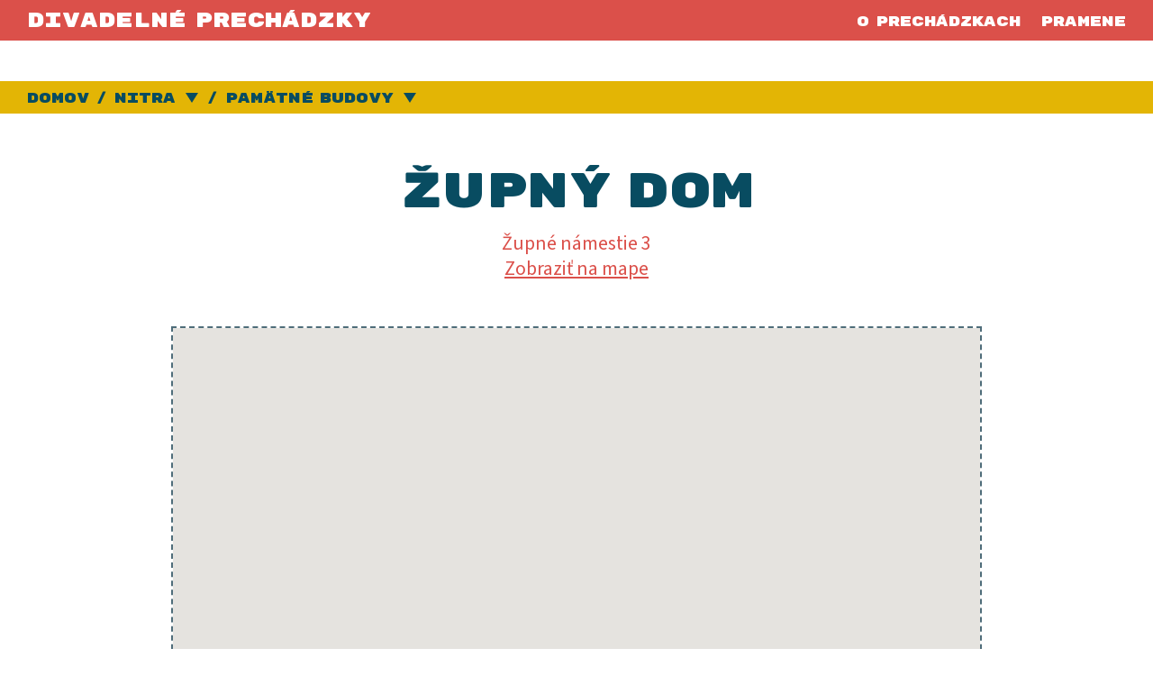

--- FILE ---
content_type: text/html; charset=utf-8
request_url: https://divadelneprechadzky.theatre.sk/nitra/MbwXrgZEo8/Gvj29KyXZM/
body_size: 11932
content:
<!DOCTYPE html>
<html class="no-js fl desktop" lang="sk" prefix="og: http://ogp.me/ns#">
<head>
<meta http-equiv="Content-Type" content="text/html; charset=UTF-8">
<meta name="viewport" content="width=device-width, initial-scale=1">
<title>Župný dom – Divadelné prechádzky</title>
<meta name="description" content="Štvorkrídlová palácová budova bývalého Župného domu je svojou polohou vstupnou bránou do mestskej pamiatkovej rezervácie Horné mesto v Nitre.">
<meta property="og:title" content="Župný dom – Divadelné prechádzky">
<meta property="og:description" content="Štvorkrídlová palácová budova bývalého Župného domu je svojou polohou vstupnou bránou do mestskej pamiatkovej rezervácie Horné mesto v Nitre.">
<meta property="og:locale" content="sk_SK">
<meta property="og:url" content="https://divadelneprechadzky.theatre.sk/nitra/MbwXrgZEo8/Gvj29KyXZM/">
<meta property="og:image" content="https://divadelneprechadzky.theatre.sk/image/og/media/perex/divadelne-prechadzky-nitra.jpg">
<meta property="og:type" content="website">
<meta property="og:site_name" content="Divadelné prechádzky">
<script type="application/ld+json">{ "@context": "https://schema.org", "@type": "Place", "name": "Župný dom", "description": "Štvorkrídlová palácová budova bývalého Župného domu je svojou polohou vstupnou bránou do mestskej pamiatkovej rezervácie Horné mesto v Nitre.", "hasMap": "https://www.google.com/maps/place/Nitra+Gallery/@48.3157943,18.0829942,17z/data=!3m1!4b1!4m5!3m4!1s0x476b3f201c0e71d5:0x58aa1c87f2ef7613!8m2!3d48.3157943!4d18.0851829" }</script><link rel="preconnect" href="https://fonts.googleapis.com">
<link rel="preconnect" href="https://fonts.gstatic.com" crossorigin="anonymous">
<link href="https://fonts.googleapis.com/css2?family=Rubik+Mono+One&amp;family=Source+Sans+3:ital,wght@0,400;0,700;1,400&amp;display=swap" rel="stylesheet">
<link rel="stylesheet" href="/workspace/assets/css/web.min.96194f2ec.css">
<script src="/workspace/assets/js/bundle.head.bc5c5ed6c.js"></script><script>(function(w,d,s,l,i){w[l]=w[l]||[];w[l].push({'gtm.start':
    new Date().getTime(),event:'gtm.js'});var f=d.getElementsByTagName(s)[0],
    j=d.createElement(s),dl=l!='dataLayer'?'&l='+l:'';j.async=true;j.src=
    'https://www.googletagmanager.com/gtm.js?id='+i+dl;f.parentNode.insertBefore(j,f);
    })(window,document,'script','dataLayer','GTM-M9G3MNG');</script>
</head>
<body>
<noscript><iframe src="https://www.googletagmanager.com/ns.html?id=GTM-M9G3MNG" height="0" width="0" style="display:none;visibility:hidden"></iframe></noscript>
<div class="page pagePoi">
<header class="page__header header"><div class="header__index index"><a class="index__link" href="/">Divadelné prechádzky</a></div>
<nav class="header__nav nav navMain panel"><button class="panel__toggle hamburger hamburger--spin" type="button"><span class="hamburger-box"><span class="hamburger-inner"></span></span></button><ul class="panel__menu menu">
<li class="menu__item"><a class="menu__link" href="/informacie/o-prechadzkach/">O prechádzkach</a></li>
<li class="menu__item"><a class="menu__link" href="/informacie/pramene/">Pramene</a></li>
</ul></nav></header><nav class="page__bc"><ol class="bc">
<li class="bc__item"><a class="bc__link" href="/">Domov</a></li>
<li class="bc__item bcMore">
<a class="bc__link" href="/nitra/">Nitra</a><div class="bc__more"><details class="bcm bcmCities"><summary class="bcm__toggle">Vybrať iné mesto</summary><ul class="bcm__content">
<li class="bcm__item"><a class="bcm__link" href="/banska-bystrica/">Banská Bystrica</a></li>
<li class="bcm__item"><a class="bcm__link" href="/bratislava/">Bratislava</a></li>
<li class="bcm__item"><a class="bcm__link" href="/kosice/">Košice</a></li>
<li class="bcm__item"><a class="bcm__link" href="/levoca/">Levoča</a></li>
<li class="bcm__item"><a class="bcm__link" href="/liptovsky-mikulas/">Liptovský Mikuláš</a></li>
<li class="bcm__item"><a class="bcm__link" href="/martin/">Martin</a></li>
<li class="bcm__item"><a class="bcm__link" href="/presov/">Prešov</a></li>
<li class="bcm__item"><a class="bcm__link" href="/sobotiste/">Sobotište</a></li>
<li class="bcm__item"><a class="bcm__link" href="/spisska-nova-ves/">Spišská Nová Ves</a></li>
<li class="bcm__item"><a class="bcm__link" href="/trnava/">Trnava</a></li>
<li class="bcm__item"><a class="bcm__link" href="/zvolen/">Zvolen</a></li>
<li class="bcm__item"><a class="bcm__link" href="/zilina/">Žilina</a></li>
</ul></details></div>
</li>
<li class="bc__item bcMore">
<a class="bc__link" href="/nitra/MbwXrgZEo8/">Pamätné budovy</a><div class="bc__more"><details class="bcm"><summary class="bcm__toggle">Vybrať inú prechádzku</summary><ul class="bcm__content">
<li class="bcm__item"><a class="bcm__link" href="/nitra/rjGPjprEw7/">Divadlá</a></li>
<li class="bcm__item"><a class="bcm__link" href="/nitra/9npEoYNPV4/">Školy</a></li>
<li class="bcm__item"><a class="bcm__link" href="/nitra/rZeXxg8Pgm/">Kaviarne a pohostinstvá, Významné miesta, Umelecké pamiatky</a></li>
<li class="bcm__item"><a class="bcm__link" href="/nitra/Gvj29ay2ZM/">Jozef Bednárik</a></li>
</ul></details></div>
</li>
</ol></nav><div class="page__content content"><main class="content__main main"><h1 class="main__heading">Župný dom</h1>
<p class="main__perex">Štvorkrídlová palácová budova bývalého Župného domu je svojou polohou vstupnou bránou do mestskej pamiatkovej rezervácie Horné mesto v Nitre.</p>
<div class="main__info info">Župné námestie 3<br><a class="info__link linkMap" href="https://www.google.com/maps/place/Nitra+Gallery/@48.3157943,18.0829942,17z/data=!3m1!4b1!4m5!3m4!1s0x476b3f201c0e71d5:0x58aa1c87f2ef7613!8m2!3d48.3157943!4d18.0851829" target="_blank" data-gps="48.3157943, 18.0851829">Zobraziť na mape</a>
</div>
<figure class="main__media media"><div class="media__canvas map framelock"><div class="map__canvas streetview">
<iframe class="map__iframe lazy lz framelock__frame" data-src="https://www.google.com/maps/embed?pb=!4v1616491998224!6m8!1m7!1sy-0u2fwn3kWV7fHgXrfNjw!2m2!1d48.31547377036164!2d18.08541721661453!3f16.535240048566997!4f-0.14134933318800336!5f0.4000000000000002" allowfullscreen=""></iframe><div class="framelock__lock"></div>
</div></div></figure><div class="main__text">
<p>Štvorkrídlová palácová budova bývalého Župného domu je svojou polohou vstupnou bránou do mestskej pamiatkovej rezervácie Horné mesto v Nitre. Na mieste súčasnej národnej kultúrnej pamiatky stál Župný dom už v 17. storočí. Koncom 18. storočia ho nahradila mohutná neskorobaroková palácová stavba. Zásadnejšia neobaroková prestavba budovy sa uskutočnila v rokoch 1874 – 1976 podľa plánov architekta Edöna Dümmerlinga. Definitívnu podobu nadobudol Župný dom v rokoch 1905 až 1908 pri výraznej prestavbe, tvaroslovne uplatňujúcej doznievajúce neoslohy, ale najmä nastupujúcu secesiu. Jej autorom bol architekt Győző (Viktor) Czigler a prestavbu dozoroval nitriansky staviteľ Ján Tomaschek. Budova Župného domu bola s menšími prestávkami od svojho vzniku až do roku 1945 sídlom Nitrianskej župy. </p>
<p>V rokoch 1923 – 1928 tu ako župan pracoval slovenský spisovateľ Janko Jesenský, ktorý počas svojho pôsobenia významne podporoval rozvoj kultúry v Nitre, čo v archíve Nitrianskej župy dokladá aj množstvo žiadostí o zapožičanie dnešnej Zrkadlovej a Koncertnej sály na kultúrno-spoločenské podujatia. Samotná Koncertná sála bola vybudovaná až v roku 1908 pri spomínanej secesnej prestavbe. Bola miestom realizácie významných koncertov a hudobných podujatí najmä v rokoch 1918 – 1931. V  medzivojnovom období žila Nitra mimoriadne bohatou činnosťou divadelných ochotníckych spolkov a bábkových súborov, ktoré pre realizáciu svojich inscenácií využívali aj priestory Koncertnej sály Župného domu, a to najmä v období pred otvorením Národného domu v roku 1929. </p>
<p>V rokoch 1965 – 1988 tu sídlila Ľudová škola umenia v Nitre, aj jej Literárno-dramatický odbor. V roku 1983 budovu previedli do majetku i správy Nitrianskej galérie, ktorá sa stala jej hlavným užívateľom. Zaujímavosťou je, že v divadelnej sezóne 1983/1984 Koncertnú sálu využívalo aj Divadlo Andreja Bagara v Nitre, ktorého vtedajšie priestory na Ulici 7. pešieho pluku prechádzali rozsiahlou rekonštrukciou. Koncertnú sálu využívalo DAB v Nitre na skúšky aj uvádzanie inscenácií. Premiéru tu mali tituly <em>Jarné prebudenie</em> (23. 6. 1983, réžia: Jozef Bednárik), <em>Heš, zubatá, heš!</em> (22. 10. 1983, réžia: Martin Kákoš) a rozprávka <em>O cárovi Saltánovi</em> (premiéra 15. 12. 1983, réžia: Jozef Bednárik). </p>
</div>
<nav><ul class="prevnext">
<li class="prevnext__current"><b class="prevnext__counter">10 / 14</b></li>
<li class="prevnext__prev"><a class="prevnext__link" href="/nitra/MbwXrgZEo8/dlqEDQA2zb/"><svg xmlns="http://www.w3.org/2000/svg" class="icon" width="9" height="18" viewBox="0 0 9 18" fill="none" role="img"><path d="M1 9.10525L8.5 1.21051" stroke="#DB504A" stroke-linecap="round"></path><path d="M1 9.10526L8.5 17" stroke="#DB504A" stroke-linecap="round"></path></svg>Predchádzajúce miesto</a></li>
<li class="prevnext__next"><a class="prevnext__link" href="/nitra/MbwXrgZEo8/dJw2WlKPlY/">Nasledujúce miesto<svg xmlns="http://www.w3.org/2000/svg" class="icon" width="9" height="18" viewBox="0 0 9 18" fill="none" role="img"><path d="M8.10522 8.89475L0.605225 16.7895" stroke="#DB504A" stroke-linecap="round"></path><path d="M8.10522 8.89474L0.605225 1" stroke="#DB504A" stroke-linecap="round"></path></svg></a></li>
</ul></nav></main></div>
<footer class="page__footer footer"><div class="footer__info"><ul class="logos">
<li class="logos__item logo"><a class="logo__link" href="https://www.theatre.sk/"><img class="logo__img lazy lz" src="/workspace/media/logo/du_w.svg" data-src="/workspace/media/logo/du_w.svg" alt="Divadelný ústav"></a></li>
<li class="logos__item logo"><a class="logo__link" href="https://www.culture.gov.sk/"><img class="logo__img lazy lz" src="/workspace/media/logo/mksr_w.svg" data-src="/workspace/media/logo/mksr_w.svg" alt="Ministerstvo kultúry Slovenskej republiky"></a></li>
<li class="logos__item logo"><a class="logo__link" href="https://bratislavskykraj.sk/"><img class="logo__img lazy lz" src="/workspace/media/logo/bk_logo_footer.svg" data-src="/workspace/media/logo/bk_logo_footer.svg" alt="Bratislavský samosprávny kraj"></a></li>
</ul></div>
<p class="footer__legal legal"><small>© 2026 Divadelný ústav – Všetky práva vyhradené. Divadelný ústav je štátnou príspevkovou organizáciou zriadenou Ministerstvom kultúry Slovenskej republiky. Tento projekt finančne podporil Bratislavský samosprávny kraj. <a class="legal__link" href="/informacie/vyhlasenie-o-pristupnosti/">Vyhlásenie o prístupnosti</a>.</small></p></footer>
</div>
<script src="/workspace/assets/js/bundle.body.5f664ecc7.js" defer></script><script>{const MAPS_API_SETTINGS = { key: "AIzaSyAvl6Ua0zwyiQFgTlX-ffXKmypnqRI9OkM", v: "quarterly", language: "sk" };(g=>{var h,a,k,p="The Google Maps JavaScript API",c="google",l="importLibrary",q="__ib__",m=document,b=window;b=b[c]||(b[c]={});var d=b.maps||(b.maps={}),r=new Set,e=new URLSearchParams,u=()=>h||(h=new Promise(async(f,n)=>{await (a=m.createElement("script"));e.set("libraries",[...r]+"");for(k in g)e.set(k.replace(/[A-Z]/g,t=>"_"+t[0].toLowerCase()),g[k]);e.set("callback",c+".maps."+q);a.src=`https://maps.${c}apis.com/maps/api/js?`+e;d[q]=f;a.onerror=()=>h=n(Error(p+" could not load."));a.nonce=m.querySelector("script[nonce]")?.nonce||"";m.head.append(a)}));d[l]?console.warn(p+" only loads once. Ignoring:",g):d[l]=(f,...n)=>r.add(f)&&u().then(()=>d[l](f,...n))})(MAPS_API_SETTINGS);}
        </script><script src="/workspace/assets/js/web.min.bb8502a49.js" defer></script>
</body>
</html>


--- FILE ---
content_type: text/css; charset=utf-8
request_url: https://divadelneprechadzky.theatre.sk/workspace/assets/css/web.min.96194f2ec.css
body_size: 31829
content:
.js .lazy{opacity:0;-webkit-transition:opacity .3s;transition:opacity .3s;-webkit-transform:translateZ(0);transform:translateZ(0)}.js .lazy.lzd{opacity:1}/*! normalize.css v8.0.1 | MIT License | github.com/necolas/normalize.css */html{line-height:1.15;-webkit-text-size-adjust:100%}main{display:block}hr{-webkit-box-sizing:content-box;box-sizing:content-box;height:0;overflow:visible}a{background-color:transparent}abbr[title]{border-bottom:none;text-decoration:underline;-webkit-text-decoration:underline dotted;text-decoration:underline dotted}b,strong{font-weight:bolder}small{font-size:80%}sub,sup{font-size:75%;line-height:0;position:relative;vertical-align:baseline}sub{bottom:-.25em}sup{top:-.5em}img{border-style:none}[hidden]{display:none}*{-webkit-box-sizing:border-box;box-sizing:border-box}html{font-size:62.5%;height:100%;margin:0;padding:0;width:100%}body{font-family:"Source Sans 3","Lucida Sans","Trebuchet MS",Arial,sans-serif;background-color:#fff;color:#000;display:-webkit-box;display:-ms-flexbox;display:flex;-webkit-box-orient:vertical;-webkit-box-direction:normal;-ms-flex-direction:column;flex-direction:column;font-size:1.7rem;line-height:1.3;margin:0;padding:0;text-align:center;width:100%;-moz-osx-font-smoothing:grayscaled;-webkit-font-smoothing:antialiased}.page{display:-webkit-box;display:-ms-flexbox;display:flex;-webkit-box-orient:vertical;-webkit-box-direction:normal;-ms-flex-direction:column;flex-direction:column;-webkit-box-flex:1;-ms-flex-positive:1;flex-grow:1;min-height:100vh;width:100%}::-moz-selection{background-color:#db504a;color:#fff;text-shadow:none}::selection{background-color:#db504a;color:#fff;text-shadow:none}.page__header{font-family:"Rubik Mono One",Impact,"Arial Black",monospace;font-weight:400;-webkit-box-align:center;-ms-flex-align:center;align-items:center;background-color:#db504a;color:#fff;display:-webkit-box;display:-ms-flexbox;display:flex;-webkit-box-pack:center;-ms-flex-pack:center;justify-content:center;margin:0 0 40px 0;min-height:40px;padding:6px 60px 4px 60px;position:relative;word-spacing:-0.7rem;z-index:50}.page__header a{color:inherit;text-decoration:none}.page__header a:hover{text-decoration-width:1px;-webkit-text-decoration:underline solid rgb(255,255,255) 1px;text-decoration:underline solid rgb(255,255,255) 1px;text-underline-offset:2px}.header__index{-webkit-box-flex:1;-ms-flex-positive:1;flex-grow:1;font-size:2.1rem;line-height:1;text-align:center}.header__nav{height:0;margin-left:auto;width:0}.panel__toggle{height:100%;outline:0;position:absolute;right:0;top:2px;z-index:0}.panel__menu{display:none;opacity:0;pointer-events:none;-webkit-transition:opacity 130ms;transition:opacity 130ms}.panel__menu.menu{background-color:#db504a;height:100vh;left:0;padding:15px;position:absolute;top:100%;width:100%;z-index:10}.panel__menu .menu__item{margin-bottom:15px;margin-top:15px}.panelOpen .panel__menu{display:block;opacity:1;pointer-events:all}.panelOpen{overflow:hidden}.no-hiddenscroll .panelOpenScroll{background-color:#db504a;padding-right:15px}.page__bc{font-family:"Rubik Mono One",Impact,"Arial Black",monospace;font-weight:400;-webkit-box-align:center;-ms-flex-align:center;align-items:center;background-color:#e3b505;color:#084c61;display:-webkit-box;display:-ms-flexbox;display:flex;font-size:1.6rem;margin:0;padding:9px 20px 7px 20px;position:relative;text-align:left;word-spacing:-0.7rem;z-index:10}.page__content{display:-webkit-box;display:-ms-flexbox;display:flex;-webkit-box-flex:1;-ms-flex:1 0 auto;flex:1 0 auto;-webkit-box-orient:vertical;-webkit-box-direction:normal;-ms-flex-direction:column;flex-direction:column;-ms-flex-positive:1;flex-grow:1;-ms-flex-wrap:wrap;flex-wrap:wrap;margin:0;padding:0;width:100%}.page__footer{margin:0;padding:0 20px 20px 20px}.page__footer>:last-child{margin-bottom:0}.footer__info{background-color:#084c61;color:#fff;min-height:50px;margin:0 0 20px 0;margin-left:-20px;margin-right:-20px;padding:0 20px;text-align:center;position:relative;z-index:0}.legal__link{color:inherit;text-decoration-width:1px;-webkit-text-decoration:underline solid rgb(0,0,0) 1px;text-decoration:underline solid rgb(0,0,0) 1px;text-underline-offset:2px}.logos{display:inline-block;list-style:none;margin:0;padding:20px 0}.logos__item{display:inline-block;margin:0;padding:10px 15px;text-align:center}.logo__img{display:inline-block;height:30px;vertical-align:bottom;width:124px}.pageHp .main__heading{background-color:#db504a;color:#fff;margin:50px auto;max-width:1300px;padding:8px 20px 5px 20px;position:relative;word-spacing:1300px;z-index:0}.pageHp .main__heading:after{bottom:0;display:block;left:0;position:absolute;right:0;top:0;z-index:0;background-color:#db504a;content:"";display:block;left:-100em;right:-100em;z-index:-10}.pagePoi .main__text{text-align:left}.pageInfo .main__text{text-align:left}.page404 .page__content{-webkit-box-align:center;-ms-flex-align:center;align-items:center;-webkit-box-pack:center;-ms-flex-pack:center;justify-content:center}.page404 .main{-webkit-box-flex:unset;-ms-flex-positive:unset;flex-grow:unset;padding-bottom:50px}.nav{font-family:"Rubik Mono One",Impact,"Arial Black",monospace;font-weight:400;word-spacing:-0.7rem}.navMain{font-size:1.6rem}.navInline{margin:22.5px 0}.navInline .menu__item{margin-bottom:15px}.navInline .menu__item:last-child{margin-bottom:0}.menu{list-style:none;margin:0;padding:0}.bc{list-style:none;margin:0;padding:0}.bc__item{display:inline}.bc__item:after{content:" /"}.bc__item:last-child:after{content:""}.bc__link{color:inherit;position:relative;text-decoration:none;z-index:10}.bc__link:hover{text-decoration:underline}.bcOpen .bc__link{z-index:100}.bcOpen .bc__more{z-index:50}.bcOpen .bcm__toggle:before{border-top-color:#db504a}.bc__more{display:inline-block;margin-left:.7rem;margin-right:-5px;position:relative;width:25px;z-index:0}.bc__more:before{content:" "}.bc__more.bcOpen{z-index:10}.bcm{color:#084c61;display:block;margin:0;padding:0;pointer-events:none;position:absolute;right:0;top:0;z-index:0}.bcmCities{white-space:nowrap}.bcm__toggle{background-color:#e3b505;cursor:pointer;display:block;list-style:none;overflow:hidden;pointer-events:auto;position:absolute;right:0;text-indent:30px;top:0;white-space:nowrap;width:25px}.bcm__toggle::-webkit-details-marker{display:none}.bcm__toggle:before{bottom:0;display:block;left:0;position:absolute;right:0;top:0;z-index:0;border-left:7px solid transparent;border-right:7px solid transparent;border-top:11px solid #084c61;content:"";display:block;height:0;left:4px;position:absolute;text-align:center;-webkit-transition:border-color 130ms;transition:border-color 130ms;top:4px;width:0;z-index:0}.bcmOpen .bcm__toggle:before{-webkit-transform:rotate(-180deg);-ms-transform:rotate(-180deg);transform:rotate(-180deg)}.bcm__toggle:hover:before{border-top-color:#db504a}.bcm__content{background-color:#e3b505;list-style:none;margin:20px 0 0 0;padding:15px 15px;pointer-events:auto;position:relative;z-index:0}.js .bcm__content{opacity:0}.js .bcm__content.visible{opacity:1}.bcm__item{margin:10px 0}.bcm__item.itemDraft{color:#db504a}.bcm__item:first-child{margin-top:0}.bcm__item:last-child{margin-bottom:0}.bcm__link{color:inherit;display:block;padding-right:30px;text-decoration:none}.bcm__link:hover{text-decoration:underline}.prevnext{color:#db504a;display:-webkit-box;display:-ms-flexbox;display:flex;-webkit-box-orient:vertical;-webkit-box-direction:normal;-ms-flex-direction:column;flex-direction:column;font-size:2rem;font-weight:700;list-style:none;margin:0 auto;max-width:760px;padding:0;position:relative;z-index:0}.prevnext__current{bottom:0;display:block;left:0;position:absolute;right:0;top:0;z-index:0;-webkit-box-align:center;-ms-flex-align:center;align-items:center;display:-webkit-box;display:-ms-flexbox;display:flex;-webkit-box-pack:center;-ms-flex-pack:center;justify-content:center;position:absolute;white-space:nowrap;z-index:-10}.prevnext__counter{background-color:#db504a;border-radius:20px;color:#fff;height:40px;line-height:38px;padding:0 15px}.prevnext__prev{-webkit-box-align:center;-ms-flex-align:center;align-items:center;display:-webkit-box;display:-ms-flexbox;display:flex;height:80px;-webkit-box-pack:center;-ms-flex-pack:center;justify-content:center;padding-bottom:30px}.prevnext__prev .icon{left:-20px}.prevnext__next{-webkit-box-align:center;-ms-flex-align:center;align-items:center;display:-webkit-box;display:-ms-flexbox;display:flex;height:80px;-webkit-box-pack:center;-ms-flex-pack:center;justify-content:center;padding-top:30px}.prevnext__next .icon{right:-20px}.prevnext__link{text-decoration:none;position:relative;z-index:0}.prevnext__link:not([href]){color:silver;pointer-events:none;text-decoration:none}.prevnext__link:not([href]) .icon path{stroke:#c0c0c0}.prevnext__link:hover{text-decoration-width:1px;-webkit-text-decoration:underline solid #db504a 1px;text-decoration:underline solid #db504a 1px;text-underline-offset:2px}.prevnext__link .icon{position:absolute;top:5px}.js .load{background-color:#fff;position:relative;z-index:0}.js .load.map__error{background-color:#e5e3df}.js .load:after{bottom:0;display:block;left:0;position:absolute;right:0;top:0;z-index:0;background-color:inherit;content:"";display:block;opacity:1;-webkit-transition:opacity 130ms;transition:opacity 130ms;z-index:10}.js .load.loaded:after{opacity:0;pointer-events:none}h1{font-family:"Rubik Mono One",Impact,"Arial Black",monospace;font-weight:400;color:#084c61;font-size:2.5rem;line-height:1;margin:0 0 15px 0;padding:5px 20px;text-align:center}h1 a{color:inherit;text-decoration:none}h2{font-family:"Rubik Mono One",Impact,"Arial Black",monospace;font-weight:400;color:#084c61;font-size:2.3rem;line-height:1.1}.h2{font-family:"Source Sans 3","Lucida Sans","Trebuchet MS",Arial,sans-serif;color:#084c61;font-weight:700;margin:30px 0 15px 0}h3{font-family:"Source Sans 3","Lucida Sans","Trebuchet MS",Arial,sans-serif;color:#084c61;line-height:1.1;font-size:2.1rem}.h3{font-family:"Source Sans 3","Lucida Sans","Trebuchet MS",Arial,sans-serif;color:#084c61;font-weight:700;margin:15px 0 15px 0}h4{font-family:"Source Sans 3","Lucida Sans","Trebuchet MS",Arial,sans-serif;color:#084c61;font-size:inherit}.h4{font-family:"Source Sans 3","Lucida Sans","Trebuchet MS",Arial,sans-serif;color:#084c61;font-size:inherit;font-weight:700;margin:15px 0 0 0}p{margin:0 0 15px 0;padding:0}.ul{list-style:none;margin:0 0 15px 0;padding:0}.ul__item{margin-bottom:5px;margin-left:40px;position:relative;z-index:0}.ul__item:before{color:#084c61;content:"—";display:inline-block;font-weight:700;left:-3rem;position:absolute;z-index:0}.ol{counter-reset:item;list-style:none;margin:0 0 15px 0;padding:0}.ol__item{margin-bottom:5px;margin-left:40px;position:relative;z-index:0}.ol__item:before{color:#084c61;content:counter(item) ".";counter-increment:item;display:inline-block;font-weight:700;left:-3rem;position:absolute;text-align:left;width:3rem;z-index:0}a{color:#db504a;text-decoration-width:1px;-webkit-text-decoration:underline solid #db504a 1px;text-decoration:underline solid #db504a 1px;text-underline-offset:2px}small{font-size:1.4rem;display:inline-block;line-height:1.25}.main{-webkit-box-flex:1;-ms-flex-positive:1;flex-grow:1;margin:0;overflow:hidden;padding:0 20px}.main>:last-child{margin-bottom:55px}.main>:last-child.bg{margin-bottom:0}.main>:last-child.route{margin-bottom:40px}.main__heading{font-size:2.5rem;line-height:1;margin:40px auto;max-width:760px;padding:5px 0 0 0;word-break:break-word;word-spacing:-1.5rem}.main__subheading{color:#db504a;font-size:2.2rem;line-height:1;margin:40px auto;padding:5px 0 0 0;word-spacing:-1rem}.main__perex{-moz-appearance:none;-webkit-appearance:none;border:0;height:0;overflow:hidden;position:absolute;width:0;z-index:-10}.main__autor{color:#084c61;font-size:2rem;margin-top:-25px}.main__autor+.main__info{margin-top:0}.main__info{color:#db504a;font-size:2rem;margin-bottom:-5px;margin-top:-25px}.main__media{margin-bottom:45px;margin-left:-20px;margin-right:-20px;margin-top:45px}.main__media.mediaMessage{margin-bottom:75px}.main__text{margin:30px auto;max-width:760px}.main__text>:last-child{margin-bottom:0}.main__text.bg{background-color:#e3b505;padding:20px 0;position:relative;z-index:0}.main__text.bg>:first-child{margin-top:7.5px}.main__text.bg>:last-child{margin-bottom:7.5px}.main__text.bg:after{bottom:0;display:block;left:0;position:absolute;right:0;top:0;z-index:0;background-color:#e3b505;bottom:-100em;content:"";display:block;left:-100em;right:-100em;top:0;z-index:-10}.citymap{margin:50px auto;max-width:1300px;padding:0;text-align:center;width:100%}.citymap__caption{-moz-appearance:none;-webkit-appearance:none;border:0;height:0;overflow:hidden;position:absolute;width:0;z-index:-10}.cities{font-family:"Rubik Mono One",Impact,"Arial Black",monospace;font-weight:400;color:#084c61;font-size:1.8rem;list-style:none;margin:0;padding:0;position:relative;word-spacing:-0.5rem;z-index:0}.cities .landmark{display:inline-block}.js .cities.citiesLoad:after{bottom:0;display:block;left:0;position:absolute;right:0;top:0;z-index:0;background-color:#fff;content:"";opacity:1;-webkit-transition:opacity .4s;transition:opacity .4s}.js .cities.citiesLoad.citiesLoaded:after{opacity:0;pointer-events:none}.cities__item{padding:8px 0}.cities__item.placeholder{color:silver;cursor:pointer;opacity:0;pointer-events:none;position:absolute;z-index:-10}.user .cities__item.placeholder{cursor:default;opacity:1;pointer-events:all;position:static;z-index:0}.cities__link{color:inherit;display:inline-block;text-decoration:none;-webkit-transition:color 130ms;transition:color 130ms}.cities__link:focus,.cities__link:hover{color:#db504a}.walks{margin:40px auto;max-width:1100px}.walks__item{margin:0 auto 40px auto;max-width:450px;padding:0 15px;position:relative;z-index:0}.walks__item:last-child{margin-bottom:0}.walk__heading{font-size:2.2rem;margin:0 0 10px 0;padding:0}.walkDraft .walk__heading{color:silver}.walk__autor{color:#084c61;margin:0 0 8px 0;padding:0}.walk__info{color:#db504a;margin:0 0 10px 0;padding:0}.walk__link{color:inherit;text-decoration:none;-webkit-transition:color 130ms;transition:color 130ms}.walk__link:after{content:"";bottom:0;display:inline-block;left:0;position:absolute;right:0;top:0;z-index:50}.walk__link:hover{color:#db504a}.walk__perex{margin:0;padding:0}#distance{white-space:pre}#distance:before{content:" ";white-space:pre}#distance:after{content:" ";white-space:pre}.js .framelock{position:relative;z-index:0}.js .framelock__lock{bottom:0;display:block;left:0;position:absolute;right:0;top:0;z-index:0;-webkit-box-align:center;-ms-flex-align:center;align-items:center;display:-webkit-box;display:-ms-flexbox;display:flex;-webkit-box-pack:center;-ms-flex-pack:center;justify-content:center;position:absolute;z-index:10}.js .framelock__lock:before{bottom:0;display:block;left:0;position:absolute;right:0;top:0;z-index:0;background-color:#000;content:"";opacity:0;-webkit-transition:opacity .3s;transition:opacity .3s}.js .framelock__lock.unlock{pointer-events:none}.js .framelock__lock.inform:before{opacity:.35}.js .framelock__lock.inform .framelock__info{opacity:1}.framelock__info{color:#fff;font-size:2.8rem;opacity:0;padding:30px;pointer-events:none;position:relative;-webkit-transition:opacity .3s;transition:opacity .3s;word-spacing:500rem;z-index:10}.map{border:2px dashed #4f6d7a;height:450px;padding:0;position:relative;z-index:0}.map__canvas{background-color:#e5e3df;bottom:0;left:-2px;position:absolute;right:-2px;top:0;z-index:0}.map__iframe{bottom:0;display:block;left:0;position:absolute;right:0;top:0;z-index:0;background-color:inherit;border:0 none;height:100%;width:100%}.map__warning{margin-top:3px;padding:3px 10px;position:absolute;right:0;text-align:center;top:100%;z-index:0}.map__warning:before{content:"Upozornenie: "}.map__warning:empty:before{content:""}.map__error{-webkit-box-align:center;-ms-flex-align:center;align-items:center;display:-webkit-box;display:-ms-flexbox;display:flex;height:100%;-webkit-box-pack:center;-ms-flex-pack:center;justify-content:center;opacity:0;pointer-events:none;position:absolute!important;top:0;width:100%;z-index:0}.map__error.loaded{opacity:1;pointer-events:all}.map__error mark{background-color:inherit;line-height:1.4;padding-bottom:30px}.map__error mark:before{color:#4f6d7a;content:"Ooops, vyskytla sa chyba:";display:block;font-size:3rem;line-height:1.1;padding-bottom:10px}.map__error mark:empty:before{content:""}.gMarkerLabel{margin-top:-15px}.route{counter-reset:item;display:grid;grid-auto-rows:1fr;list-style:none;margin:40px auto;max-width:760px;padding:0 0 0 60px;position:relative;text-align:left}.js .routeLoad .route__item:after{opacity:0;-webkit-transition:opacity 130ms;transition:opacity 130ms}.js .routeLoad.routeLoaded .route__item:after{opacity:1}.route__item{margin:0 10px;min-height:120px;padding:0 0 0 5px;position:relative;z-index:0}.route__item:before{background-color:#db504a;border-radius:50%;color:#fff;content:counter(item) "";counter-increment:item;display:inline-block;font-weight:900;height:40px;left:-60px;line-height:40px;position:absolute;text-align:center;top:2px;-webkit-transition:background-color 130ms;transition:background-color 130ms;width:40px;z-index:0}.route__item:after{-webkit-box-align:center;-ms-flex-align:center;align-items:center;bottom:0;color:#db504a;content:attr(data-distance) "\a" attr(data-duration);display:-webkit-box;display:-ms-flexbox;display:flex;font-size:1.6rem;-webkit-box-pack:center;-ms-flex-pack:center;justify-content:center;line-height:1.2;left:-80px;pointer-events:none;position:absolute;text-align:center;top:41px;width:80px;white-space:pre;z-index:0}.route__item[data-distance=""]:after{content:attr(data-duration)}.route__item:last-child:after{content:""}.route__item.poiHighlight:before{background-color:#084c61}.poi{display:inline-block;padding-bottom:20px;position:relative;z-index:0}.poi.noStreet:after{font-family:"Source Sans 3","Lucida Sans","Trebuchet MS",Arial,sans-serif;content:" ";display:block;pointer-events:none}.poi__heading{margin:0;line-height:1.1}.poi__link{color:inherit;text-decoration:none;-webkit-transition:color 130ms;transition:color 130ms}.poi__link:after{bottom:0;display:block;left:0;position:absolute;right:0;top:0;z-index:0;content:""}.poi__link:hover{color:#db504a}.poi__info{margin:0;padding:0}/*!
 * Hamburgers
 * @description Tasty CSS-animated hamburgers
 * @author Jonathan Suh @jonsuh
 * @site https://jonsuh.com/hamburgers
 * @link https://github.com/jonsuh/hamburgers
 */.hamburger{padding:10px 14px;display:inline-block;cursor:pointer;-webkit-transition-property:opacity,-webkit-filter;transition-property:opacity,-webkit-filter;transition-property:opacity,filter;transition-property:opacity,filter,-webkit-filter;-webkit-transition-duration:.15s;transition-duration:.15s;-webkit-transition-timing-function:linear;transition-timing-function:linear;font:inherit;color:inherit;text-transform:none;background-color:transparent;border:0;margin:0;overflow:visible}.hamburger:hover{opacity:.9}.hamburger.is-active:hover{opacity:.9}.hamburger.is-active .hamburger-inner,.hamburger.is-active .hamburger-inner::after,.hamburger.is-active .hamburger-inner::before{background-color:#fff}.hamburger-box{width:30px;height:18px;display:inline-block;position:relative}.hamburger-inner{display:block;top:50%;margin-top:1px}.hamburger-inner,.hamburger-inner::after,.hamburger-inner::before{width:30px;height:2px;background-color:#fff;border-radius:4px;position:absolute;-webkit-transition-property:-webkit-transform;transition-property:-webkit-transform;transition-property:transform;transition-property:transform,-webkit-transform;-webkit-transition-duration:.15s;transition-duration:.15s;-webkit-transition-timing-function:ease;transition-timing-function:ease}.hamburger-inner::after,.hamburger-inner::before{content:"";display:block}.hamburger-inner::before{top:-8px}.hamburger-inner::after{bottom:-8px}.hamburger--spin .hamburger-inner{-webkit-transition-duration:.22s;transition-duration:.22s;-webkit-transition-timing-function:cubic-bezier(0.55,0.055,0.675,0.19);transition-timing-function:cubic-bezier(0.55,0.055,0.675,0.19)}.hamburger--spin .hamburger-inner::before{-webkit-transition:top .1s .25s ease-in,opacity .1s ease-in;transition:top .1s .25s ease-in,opacity .1s ease-in}.hamburger--spin .hamburger-inner::after{-webkit-transition:bottom .1s .25s ease-in,-webkit-transform .22s cubic-bezier(.55, .055, .675, .19);transition:bottom .1s .25s ease-in,-webkit-transform .22s cubic-bezier(.55, .055, .675, .19);transition:bottom .1s .25s ease-in,transform .22s cubic-bezier(.55, .055, .675, .19);transition:bottom .1s .25s ease-in,transform .22s cubic-bezier(.55, .055, .675, .19),-webkit-transform .22s cubic-bezier(.55, .055, .675, .19)}.hamburger--spin.is-active .hamburger-inner{-webkit-transform:rotate(225deg);-ms-transform:rotate(225deg);transform:rotate(225deg);-webkit-transition-delay:0.12s;transition-delay:0.12s;-webkit-transition-timing-function:cubic-bezier(0.215,0.61,0.355,1);transition-timing-function:cubic-bezier(0.215,0.61,0.355,1)}.hamburger--spin.is-active .hamburger-inner::before{top:0;opacity:0;-webkit-transition:top .1s ease-out,opacity .1s .12s ease-out;transition:top .1s ease-out,opacity .1s .12s ease-out}.hamburger--spin.is-active .hamburger-inner::after{bottom:0;-webkit-transform:rotate(-90deg);-ms-transform:rotate(-90deg);transform:rotate(-90deg);-webkit-transition:bottom .1s ease-out,-webkit-transform .22s .12s cubic-bezier(.215, .61, .355, 1);transition:bottom .1s ease-out,-webkit-transform .22s .12s cubic-bezier(.215, .61, .355, 1);transition:bottom .1s ease-out,transform .22s .12s cubic-bezier(.215, .61, .355, 1);transition:bottom .1s ease-out,transform .22s .12s cubic-bezier(.215, .61, .355, 1),-webkit-transform .22s .12s cubic-bezier(.215, .61, .355, 1)}body:after{content:"0";display:none}@media only screen and (min-width:360px){.main__heading{font-size:3rem}}@media (min-width:421px){body:after{content:"1"}}@media only screen and (min-width:480px){.main__heading{font-size:3.5rem;padding-left:15px;padding-right:15px}.cities{font-size:2rem}}@media (min-width:600px){body:after{content:"2"}}@media only screen and (min-width:600px){.main__heading{font-size:4rem;word-spacing:-2rem}.cities{font-size:2rem}}@media (min-width:768px){body:after{content:"3"}}@media only screen and (min-width:768px){body{font-size:1.8rem}.h2{font-size:2.5rem}.h3{font-size:2.3rem}.page__header{-webkit-box-pack:start;-ms-flex-pack:start;justify-content:flex-start;margin-bottom:40px;min-height:40px;padding-left:30px;padding-right:30px}.panel__menu{display:block}.panel__menu .menu__item{display:inline-block;margin-right:15px}.panel__menu .menu__item:last-child{margin-right:0}.navInline .menu__item{display:inline-block;margin-bottom:0;margin-right:30px}.navInline .menu__item:last-child{margin-right:0}.header__index{text-align:left}.header__nav{height:auto;width:auto}.panel__toggle{display:none}.panel__menu.menu{height:auto;display:block;padding:0;position:static;opacity:1;pointer-events:all}.panel__menu .menu__item{margin-bottom:0;margin-top:0}.page__bc{padding-left:30px;padding-right:30px}.main{padding:0 30px}.main>:last-child{margin-bottom:65px}.main>:last-child.bg{margin-bottom:0}.main>:last-child.route{margin-bottom:50px}.main__heading{font-size:5rem;margin-bottom:50px;margin-top:50px;max-width:800px;word-spacing:-2.5rem}.pageHp .main__heading{font-size:4rem}.main__subheading{font-size:2.5rem;margin-bottom:50px;margin-top:50px}.main__autor{margin-top:-35px}.main__info{margin-top:-35px}.main__text{margin-bottom:50px;margin-top:50px}.main__media{margin-bottom:50px;margin-left:-30px;margin-right:-30px;margin-top:50px}.main__media.mediaMessage{margin-bottom:70px}.map{height:500px}.citymap{text-align:left}.no-js .citymap{text-align:center}.cities{white-space:nowrap}.cities__item{padding:3px 0}.cities__item.placeholder{position:static;z-index:0}.walks{margin-bottom:60px;margin-top:50px}.walks__item{margin-bottom:50px}.walk__heading{font-size:2.5rem}.route{font-size:2rem;margin-bottom:50px;margin-top:50px}.route__item{min-height:130px;padding-left:20px}.route__item:before{top:3px}.route__item:after{line-height:1.3;top:42px}.poi__heading{font-size:2.3rem}.prevnext{-webkit-box-orient:horizontal;-webkit-box-direction:normal;-ms-flex-direction:row;flex-direction:row}.prevnext__prev{-webkit-box-pack:end;-ms-flex-pack:end;justify-content:flex-end;padding-bottom:0;padding-right:80px;width:50%}.prevnext__next{-webkit-box-pack:start;-ms-flex-pack:start;justify-content:flex-start;padding-left:80px;padding-top:0;width:50%}.page__footer{padding-left:30px;padding-right:30px;text-align:left}.footer__info{margin-left:-30px;margin-right:-30px}.framelock__info{word-spacing:normal}}@media (min-width:1024px){body:after{content:"4"}}@media only screen and (min-width:1024px){body{font-size:1.9rem}.page__header{margin-bottom:45px;min-height:45px}.header__index{font-size:2.3rem;word-spacing:-1rem}.main>:last-child{margin-bottom:70px}.main>:last-child.bg{margin-bottom:0}.main>:last-child.route{margin-bottom:55px}.main__heading{font-size:5.5rem;margin-bottom:55px;margin-top:55px;max-width:900px;word-spacing:-3rem}.pageHp .main__heading{font-size:4.5rem}.main__subheading{font-size:2.5rem;margin-bottom:55px;margin-top:55px}.main__autor{font-size:2.2rem;margin-top:-40px}.main__info{font-size:2.2rem;margin-top:-40px}.main__text{margin-bottom:55px;margin-top:55px}.main__media{margin-top:55px;margin-left:auto;margin-right:auto;margin-bottom:55px;max-width:900px}.main__media.mediaMessage{margin-bottom:65px}.map__canvas{left:0;right:0}.walks{display:-webkit-box;display:-ms-flexbox;display:flex;-ms-flex-wrap:wrap;flex-wrap:wrap;margin-bottom:55px;margin-top:55px}.walks__item{margin-bottom:55px;padding:0 30px;width:50%}.walks__item:last-child{width:auto}.walksEven .walks__item:nth-last-child(2){margin-bottom:0}.route{margin-bottom:55px;margin-top:55px}.prevnext{font-size:2.2rem}.prevnext .icon{top:6px}.prevnext__prev{padding-right:85px}.prevnext__next{padding-left:85px}}@media (min-width:1200px){body:after{content:"5"}}@media only screen and (min-width:1400px){.h2{font-size:2.8rem;margin:37.5px 0 22.5px 0}.h3{font-size:2.5rem;margin:22.5px 0 15px 0}.page__header{margin-bottom:50px;min-height:50px}.header__index{font-size:2.5rem}.page__bc{font-size:1.7rem;padding-bottom:8px;padding-top:9px}.navMain{font-size:1.7rem}.pageHp .main__heading{font-size:5rem}.citymap{margin-bottom:70px;margin-top:70px}.main>:last-child{margin-bottom:75px}.main__heading{font-size:6rem;margin-bottom:60px;margin-top:60px;max-width:1000px}.main__subheading{font-size:2.8rem;margin-bottom:60px;margin-top:60px}.main__autor{font-size:2.4rem;margin-top:-45px}.main__info{font-size:2.4rem;margin-top:-45px}.main__media{margin-top:60px;margin-bottom:60px;max-width:1200px}.main__media.mediaMessage{margin-bottom:80px}.map{height:600px}.main__text{margin-bottom:60px;margin-top:60px}.walks{margin-bottom:60px;margin-top:60px}.walks__item{margin-bottom:60px}.walk__heading{font-size:2.8rem}.route{font-size:2rem;margin-bottom:60px;margin-top:60px}.poi__heading{font-size:2.3rem}.prevnext__prev{padding-right:90px}.prevnext__next{padding-left:90px}.bcm__toggle:before{border-top-width:12px}}@media (min-width:1600px){body:after{content:"6"}}@media only screen and (min-width:1600px){body{font-size:2rem}.h2{font-size:3rem}.h3{font-size:2.6rem}.page__header{margin-bottom:55px;min-height:55px}.header__index{font-size:2.8rem}.page__bc{font-size:1.8rem}.navMain{font-size:1.8rem}.main>:last-child{margin-bottom:85px}.main>:last-child.bg{margin-bottom:0}.main__heading{font-size:7rem;margin-bottom:70px;margin-top:70px;max-width:1200px;word-spacing:-3.2rem}.main__subheading{font-size:3rem;margin-bottom:70px;margin-top:70px}.main__autor{font-size:3rem;margin-top:-55px}.main__info{font-size:3rem;margin-top:-55px}.main__media{margin-bottom:70px;margin-top:70px;max-width:1300px}.main__media.mediaMessage{margin-bottom:80px}.map{height:700px}.main__text{margin-bottom:70px;margin-top:70px;max-width:800px}.citymap{margin-bottom:80px;margin-top:80px}.walks{margin-bottom:70px;margin-top:70px;max-width:1200px}.walks__item{margin-bottom:70px}.walk__heading{font-size:3rem}.route{font-size:2.1rem;margin-bottom:70px;margin-top:70px}.route__item{min-height:150px}.route__item:before{height:45px;line-height:45px;top:3px;width:45px}.route__item:after{font-size:1.8rem;top:48px}.poi__heading{font-size:2.4rem}.prevnext{font-size:2.4rem}.prevnext .icon{top:7px}.prevnext__prev{padding-right:95px}.prevnext__next{padding-left:95px}.bcm__toggle:before{border-left-width:8px;border-right-width:8px;border-top-width:13px}}@media (min-width:2000px){body:after{content:"7"}}@media print{body,html{height:99%}*,:after,:before{background:0 0!important;color:#000!important;-webkit-box-shadow:none!important;box-shadow:none!important;text-shadow:none!important}.lazy{opacity:1!important}a,a:visited{text-decoration:underline}a[href^=http]:after{content:" (" attr(href) ")"}.map a[href^=http]:after{content:""}abbr[title]:after{content:" (" attr(title) ")"}a[href^="/"]{cursor:default;text-decoration:none}a[href^="#"]:after,a[href^="javascript:"]:after{content:""}pre{white-space:pre-wrap!important}blockquote,pre{border:1px solid #999;page-break-inside:avoid}thead{display:table-header-group}img,tr{page-break-inside:avoid}h2,h3,p{orphans:3;widows:3}h2,h3{page-break-after:avoid}.h2,.h3,.h4{text-align:left!important}body{display:block;text-align:left}.page{display:block}.page__header{display:block;margin-bottom:20px;width:100%}.page__header:after{font-family:"Source Sans 3","Lucida Sans","Trebuchet MS",Arial,sans-serif;content:"divadelneprechadzky.theatre.sk";display:block;font-size:1.6rem}.header__index{font-size:1.6rem}.page__content{display:block}.main__heading{font-size:3.5rem;margin-bottom:20px;margin-top:10px}.pageHp .navInline{display:none}.bc{font-size:2rem;text-align:center;width:100%}.bc__item{display:block}.bc__item:after{display:none}.bc__item:first-child{display:none}.bc__more{display:none}.main__text{text-align:left!important}.main__text ol,.main__text ul{text-align:left!important}.pageCity .page__bc{display:none}.pageCity .main__subheading{display:none}.cities__item{padding-left:0!important}.pageWalk .bc__item:last-child{display:none}.pageWalk .main__heading{margin-bottom:15px}.pageWalk .main__subheading{margin-bottom:20px;margin-top:20px;text-align:center}.pageWalk .main__autor{margin:5px 0 0 0;text-align:center}.pageWalk .main__info{text-align:center}#distance:before{display:none}#distance:after{display:none}.main__media{margin-bottom:50px;margin-top:40px}.walks__item{margin-bottom:20px;margin-left:0;margin-right:0;max-width:100%;padding-left:0;padding-right:0}.route{display:block;margin:30px -5px!important;max-width:100%;padding-left:0}.route__item{margin:0 0 20px 0;min-height:auto}.route__item:before{content:counter(item) ".";display:block;height:auto;font-size:2rem;line-height:normal;position:static;text-align:left;width:auto}.route__item:after{content:attr(data-distance) " / " attr(data-duration);display:block;font-size:inherit;position:static;text-align:left}.route__item .poi{padding-bottom:0}.pagePoi .main__heading{margin-bottom:15px}.pagePoi .main__info{margin-top:0;text-align:center}.pagePoi .linkMap{display:block;position:relative;text-decoration:none;width:100%}.pagePoi .linkMap:after{background-color:#fff!important;content:"GPS: " attr(data-gps);display:block;left:0;position:absolute;text-align:center;top:0;width:100%;z-index:10}.pagePoi .main__media{display:none}.pagePoi .main nav{display:none}.pageInfo .bc{display:none}.pageInfo .main__heading{margin-top:0!important}.page__footer{font-size:12px}.page__footer p{margin-left:0;margin-right:0;padding-left:0;padding-right:0}.footer__info{display:none}.footer__legal a{display:none}p a{text-align:left!important;word-wrap:break-word}}

--- FILE ---
content_type: image/svg+xml
request_url: https://divadelneprechadzky.theatre.sk/workspace/media/logo/du_w.svg
body_size: 115851
content:
<svg width="124" height="30" viewBox="0 0 124 30" fill="none" xmlns="http://www.w3.org/2000/svg">
<g clip-path="url(#clip0)">
<path d="M4.49956 5.3662C4.67027 5.47125 4.85848 5.5763 5.09484 5.72511C5.58506 6.04464 6.07091 6.61802 6.53925 7.46716C6.6049 7.57221 6.70995 7.86985 6.88066 8.33819C7.07324 8.93346 7.07324 8.93346 7.07324 9.41931C7.07324 9.82199 7.05136 9.97081 6.88066 10.461C6.56113 11.4152 6.52174 11.5422 6.2635 11.8836C5.83893 12.5182 5.07733 13.201 4.50394 13.4943V15.0219C5.13861 14.8512 5.43624 14.7242 6.03152 14.3653C6.53925 14.0677 7.20018 13.4943 7.60286 12.9647C8.38635 12.0105 8.74964 10.8024 8.74964 9.08228C8.74964 8.72336 8.66647 8.25502 8.57893 8.00116C8.47389 7.68164 8.40823 7.47154 8.34695 7.32272C8.22002 6.72745 7.56347 5.66821 7.07324 5.19987C6.20222 4.35073 5.90458 4.20192 4.92851 3.90428C4.77969 3.86051 4.63087 3.82112 4.50394 3.77735V5.3662H4.49956ZM1.95215 11.4371C1.97403 11.0563 1.99592 10.8024 1.99592 10.7149C1.99592 10.4391 1.99592 10.4391 2.03969 9.80448C2.03969 9.7826 2.0178 9.5725 1.97403 9.27487C1.95215 9.08228 1.93026 8.89407 1.93026 8.65771C1.93026 8.40384 1.95215 8.17186 1.97403 7.89173C1.99592 7.68164 2.0178 7.53282 2.0178 7.46716C2.0178 7.34023 1.99592 7.14764 1.95215 6.85C1.93026 6.74496 1.93026 6.65742 1.93026 6.61802C1.95215 5.89582 1.95215 5.89582 1.95215 5.5369C1.95215 5.30492 1.95215 5.30492 1.97403 5.23927C2.0178 5.06856 2.18413 4.9854 2.46426 4.9854H2.5693L3.05953 5.05105H3.52787C3.82551 5.07294 4.12314 5.17799 4.50394 5.37058V3.77735C3.68982 3.56287 3.28713 3.52348 2.67435 3.52348C2.33295 3.52348 2.33295 3.52348 1.50569 3.45782C1.01984 3.50159 0.761601 3.54536 0.744093 3.54536C0.380802 3.6723 0.210098 3.88239 0.210098 4.2238C0.210098 4.41639 0.231983 4.62649 0.275753 4.84096C0.319523 5.09483 0.341408 5.3093 0.341408 5.37058L0.319523 6.09278L0.341408 6.51735L0.297638 7.11262C0.297638 7.13451 0.319523 7.28333 0.363293 7.49342C0.385179 7.62036 0.385179 7.7079 0.385179 7.79106C0.385179 7.83483 0.385179 7.89611 0.363293 8.00116C0.28013 9.021 0.28013 9.12605 0.28013 9.35803C0.28013 9.50685 0.28013 9.67755 0.302015 9.86576L0.36767 10.4829C0.3239 11.2664 0.284507 12.0937 0.284507 12.2031L0.306392 12.7327C0.328277 12.8596 0.328277 13.0303 0.328277 13.1792C0.328277 13.3717 0.328277 13.5206 0.306392 13.5818C0.223229 14.2822 0.223229 14.2822 0.223229 14.431C0.223229 14.9825 0.542751 15.3414 1.07237 15.3414L2.36796 15.2757C2.62183 15.2757 3.82988 15.1926 3.96119 15.1488C4.17129 15.105 4.34199 15.0656 4.5127 15.0219V13.4943C4.42953 13.5381 4.34199 13.56 4.25883 13.5775C3.98308 13.6606 3.13394 13.8094 2.96324 13.8094C2.4949 13.8094 2.13598 13.7263 2.05282 13.6169C2.00905 13.5512 1.96965 13.1091 1.96965 12.6627L2.01342 12.0455L1.95215 11.4371Z" fill="white"/>
<path d="M11.9886 5.60256C12.0105 5.79515 12.0105 5.92208 12.0105 5.92208L11.9667 6.55675C11.9667 6.57863 11.9886 6.78873 12.0105 7.08636C12.0105 7.2133 12.0105 7.34023 12.0105 7.46716C12.0105 7.65975 12.0105 7.65975 11.9667 8.44324C11.9667 8.76276 12.0105 9.46308 12.0324 9.84388C12.0324 9.97081 11.9886 11.0738 11.9886 11.4371L12.0105 11.9667L11.9667 12.4569L11.9886 13.1354C11.9886 13.6869 11.9886 13.6869 12.1156 14.1771C12.1374 14.2603 12.1374 14.3697 12.1374 14.4529C12.1374 14.9606 11.796 15.3458 11.2883 15.3458C10.6318 15.3458 10.2685 15.0044 10.2685 14.3697C10.2685 14.199 10.2685 14.199 10.3516 13.6694C10.3735 13.6037 10.3954 13.2229 10.3954 12.9909C10.3954 12.864 10.3954 12.759 10.3735 12.6495C10.3516 12.3738 10.3516 12.1418 10.3516 12.1418C10.3516 12.0761 10.3516 11.8661 10.3954 11.5903L10.4173 11.122L10.3735 10.4873C10.3735 10.3822 10.3735 10.2947 10.3735 10.2115V9.53311L10.3516 9.06477C10.3516 9.021 10.3735 8.89407 10.3954 8.70585C10.4173 8.53515 10.4392 8.38633 10.4392 8.2594C10.4392 8.19375 10.4173 7.85672 10.4173 7.41026C10.3954 7.21767 10.3735 6.64429 10.3735 6.39042C10.3735 6.18032 10.3735 5.96585 10.3954 5.75575C10.4173 5.62882 10.4173 5.52377 10.4173 5.48C10.4173 5.35307 10.3954 5.18237 10.3735 4.9285C10.3079 4.67463 10.2903 4.46016 10.2903 4.29383C10.2903 3.82549 10.693 3.48846 11.1833 3.48846C11.7129 3.48846 12.1593 3.91303 12.1593 4.38137C12.1593 4.53019 12.1374 4.67901 12.0937 4.8716C12.0105 5.19112 11.9886 5.27428 11.9886 5.46687V5.60256Z" fill="white"/>
<path d="M15.5515 5.93959C15.5953 6.08841 15.6172 6.1103 15.8054 6.70557L15.8885 7.04698L15.9542 7.3665C16.0373 7.64225 16.0373 7.66413 16.2737 8.21564C16.3788 8.53516 16.4006 8.57455 16.4444 8.8503C16.5101 9.2311 16.5101 9.2311 16.5932 9.44557C16.6764 9.59439 16.7202 9.74321 16.7858 9.89203C16.869 10.1897 16.9127 10.3385 16.9565 10.4216C17.0003 10.6536 17.0397 10.8681 17.1053 11.0563L17.3154 11.691C17.3986 11.8398 17.4205 12.0105 17.4643 12.1593L17.5912 12.6452C17.6131 12.7721 17.6743 12.8771 17.74 12.8771C17.7838 12.8771 17.9326 12.6846 18.0158 12.5182C18.0376 12.4745 18.0595 12.2425 18.1646 11.8617C18.2083 11.691 18.2696 11.5203 18.3572 11.3321C18.4841 11.0344 18.4841 10.9732 18.5673 10.6317C18.5891 10.4829 18.6504 10.3122 18.738 10.0146C18.8868 9.50685 18.9699 9.24861 18.9699 9.20922L19.0531 8.93347L19.0969 8.76276C19.1188 8.63583 19.2019 8.44324 19.307 8.21126C19.4777 7.78669 19.4996 7.72103 19.6265 7.2133C19.6484 7.08637 19.6703 6.93755 19.7097 6.8325L19.9022 6.38605C19.946 6.25911 19.9679 6.15407 20.0292 5.91771L20.1342 5.55879C20.178 5.36621 20.2393 5.23927 20.2612 5.11234L20.283 4.70966C20.3662 3.79924 20.6244 3.41406 21.1935 3.41406C21.8281 3.41406 22.2352 3.77298 22.2352 4.39013C22.2352 4.68777 22.0426 5.23927 21.6618 6.02276C21.513 6.32039 21.4692 6.38167 21.4517 6.51298C21.4298 6.61803 21.386 6.72308 21.3467 6.8325C21.3029 6.98132 21.2635 7.08637 21.2416 7.17391L21.176 7.42777C21.1103 7.68164 21.049 7.85234 20.7076 8.74525C20.642 8.8503 20.6026 8.97724 20.5807 9.12605L20.4319 9.69944C20.3881 9.89203 20.3881 9.95331 20.283 10.2291C20.1999 10.4216 20.1342 10.6317 20.0729 10.8243C20.0073 11.0563 19.9241 11.2927 19.8191 11.5684L19.6921 11.9098C19.6484 12.0805 19.5433 12.3344 19.4164 12.7152C19.3507 12.7984 19.3332 12.9078 19.2895 13.0741C19.1406 13.4987 19.1406 13.4987 18.9918 13.8576C18.9699 13.9233 18.9087 14.1552 18.7817 14.6017C18.6504 15.0438 18.2915 15.3195 17.8232 15.3195C17.5474 15.3195 17.206 15.1707 16.9959 15C16.8252 14.8074 16.7858 14.7899 16.5932 14.1071C16.5713 13.9802 16.5276 13.8532 16.4663 13.7263L16.2562 13.2404L15.9804 12.3913C15.9148 12.1593 15.7266 11.691 15.6215 11.4152L15.4946 11.0957L15.3458 10.5223C15.2626 10.1196 15.1357 9.75634 14.9869 9.4412L14.8818 9.16545C14.733 8.6796 14.6061 8.25503 14.501 7.89174C14.4572 7.68164 14.2909 7.19142 14.0327 6.40793C13.9495 6.21534 13.8839 6.02713 13.8007 5.85643C13.3149 4.8147 13.2492 4.58272 13.2492 4.28509C13.2492 3.77735 13.7175 3.35278 14.2472 3.35278C14.6498 3.35278 14.9694 3.56288 15.0963 3.92617C15.1795 4.15815 15.2013 4.32886 15.3064 5.02918C15.3283 5.17799 15.3502 5.3487 15.4114 5.5194L15.5515 5.93959Z" fill="white"/>
<path d="M27.1593 6.78873C27.2031 6.91567 27.2644 7.06449 27.3081 7.25707C27.3519 7.42778 27.3913 7.5766 27.4788 7.72541L27.5839 8.1281L27.6671 8.48701C27.7327 8.69711 27.8159 8.86781 27.9209 9.03852L28.026 9.37992C28.0697 9.57251 28.0916 9.65567 28.2361 10.0584C28.4068 10.4829 28.4505 10.6755 28.4505 10.8024C28.4505 10.9513 28.3236 11.1001 28.1529 11.1001L27.8553 11.0782L27.2819 11.1001H26.9405V12.6058C27.0893 12.6277 27.2381 12.6495 27.2994 12.6495H27.4482C27.8728 12.6058 28.1485 12.6058 28.6781 12.6058C28.9977 12.6058 29.0808 12.6495 29.1465 12.7984C29.3785 13.328 29.5054 13.7307 29.5492 13.967C29.6761 14.6236 29.6761 14.6236 29.7812 14.838C29.9737 15.1795 30.2495 15.3458 30.6741 15.3458C31.1643 15.3458 31.6064 15.0044 31.6064 14.6236C31.6064 14.431 31.5232 14.2428 31.265 13.7526C31.2037 13.6475 31.1161 13.5206 31.0724 13.3936L30.8404 12.7765C30.7572 12.5445 30.6478 12.1812 30.499 11.6954C30.2451 11.0607 30.2451 10.995 30.0963 10.4435C29.9475 9.82638 29.8862 9.57251 29.7987 9.42369L29.628 9.14794C29.4179 8.70149 29.396 8.61832 29.2253 8.00117C29.1596 7.70353 29.0765 7.47155 28.9714 7.23519C28.8226 6.8325 28.6957 6.4911 28.5906 6.19346L28.4637 5.81266C28.2711 5.36621 28.2317 5.23927 28.061 4.56084C27.8684 3.81675 27.5095 3.41406 27.063 3.41406C27.0193 3.41406 26.9799 3.41406 26.9361 3.41406V6.42544C26.958 6.38167 26.9799 6.32039 27.0018 6.25474C27.0674 6.35979 27.0674 6.46484 27.0849 6.55238L27.1593 6.78873ZM26.9449 11.0957L26.7523 11.0738H26.5422C26.0125 11.157 26.0125 11.157 25.7981 11.157C25.5442 11.157 25.4173 11.0519 25.4173 10.8593C25.4173 10.6274 25.7149 9.67318 25.925 9.26612C26.0957 8.9466 26.0957 8.92471 26.157 8.71462C26.262 8.41698 26.3496 8.14123 26.4546 7.93113C26.5816 7.6335 26.6253 7.55033 26.6866 7.27458C26.8354 6.72308 26.8792 6.59615 26.9405 6.42544V3.41406C26.5597 3.45783 26.1964 3.68981 26.157 3.9218L26.0301 4.39013C25.9863 4.60023 25.9031 4.77093 25.7981 4.94164C25.6711 5.26116 25.6493 5.28304 25.588 5.51503L25.5661 5.68573L25.461 6.00525L25.2685 6.47359C25.2028 6.64429 25.1415 6.8325 25.0759 7.02509C24.7782 7.918 24.717 8.10621 24.5025 8.63583L24.3974 8.82842L24.2486 9.20922C24.183 9.46309 24.1217 9.67756 24.0779 9.86577C23.9947 10.0584 24.0341 9.97082 23.9729 10.1634C23.9291 10.4173 23.8678 10.6099 23.7803 10.7587L23.5483 11.3321C23.4651 11.564 23.3776 11.7785 23.2944 11.9273C23.2288 12.1812 23.1456 12.3957 23.0843 12.6058C23.0187 12.8159 22.9355 13.0522 22.8305 13.328C22.384 14.2384 22.384 14.2384 22.384 14.5142C22.384 15 22.8086 15.2976 23.4257 15.2976C23.9554 15.2976 24.2092 15.0657 24.2968 14.5973C24.3405 14.1946 24.3799 13.9626 24.4018 13.897C24.4456 13.8138 24.485 13.7044 24.5069 13.6212L24.6338 13.3017C24.8658 12.6671 24.8658 12.6452 25.4173 12.6671L26.2226 12.6014C26.3277 12.5795 26.4327 12.5795 26.5203 12.5795C26.6034 12.5795 26.7304 12.5795 26.9011 12.6014C26.923 12.6014 26.923 12.6014 26.9449 12.6014V11.0957Z" fill="white"/>
<path d="M36.9419 5.3662C37.1126 5.47125 37.3008 5.5763 37.5372 5.72511C38.0449 6.04464 38.5133 6.61802 38.9991 7.46716C39.0429 7.57221 39.1479 7.86985 39.3186 8.33819C39.5112 8.93346 39.5112 8.93346 39.5112 9.41931C39.5112 9.82199 39.4893 9.97081 39.3186 10.461C38.9991 11.4152 38.9597 11.5422 38.7015 11.8836C38.2988 12.5182 37.5328 13.201 36.9419 13.4943V15.0219C37.5985 14.8512 37.8742 14.7242 38.4695 14.3653C38.9991 14.0677 39.6382 13.4943 40.0627 12.9647C40.8243 12.0105 41.1876 10.8024 41.1876 9.08228C41.1876 8.72336 41.122 8.25502 41.0169 8.00116C40.9119 7.68164 40.8462 7.47154 40.8068 7.32272C40.658 6.72745 40.0015 5.66821 39.5112 5.19987C38.6402 4.35073 38.3645 4.20192 37.3884 3.90428C37.2177 3.86051 37.0689 3.82112 36.9419 3.77735V5.3662ZM34.3945 11.4371C34.4164 11.0563 34.4383 10.8024 34.4383 10.7149C34.4383 10.4391 34.4383 10.4391 34.4821 9.80448C34.4821 9.7826 34.4602 9.5725 34.4208 9.27487C34.3989 9.08228 34.3989 8.89407 34.3989 8.65771C34.3989 8.40384 34.3989 8.17186 34.4208 7.89173C34.4427 7.68164 34.4645 7.53282 34.4645 7.46716C34.4645 7.34023 34.4427 7.14764 34.4208 6.85C34.377 6.74496 34.377 6.65742 34.377 6.61802C34.3989 5.89582 34.3989 5.89582 34.3989 5.5369C34.3989 5.30492 34.3989 5.30492 34.4208 5.23927C34.4645 5.06856 34.6309 4.9854 34.9285 4.9854H35.0336L35.5019 5.05105H35.9702C36.2679 5.07294 36.5655 5.17799 36.9463 5.37058V3.77735C36.1409 3.56725 35.7383 3.52348 35.1211 3.52348C34.7797 3.52348 34.7797 3.52348 33.9743 3.45782C33.4622 3.50159 33.204 3.54536 33.1865 3.54536C32.8275 3.6723 32.6568 3.88677 32.6568 4.2238C32.6568 4.41639 32.6787 4.62649 32.7225 4.84096C32.7663 5.09483 32.7882 5.3093 32.7882 5.37058L32.7663 6.09278L32.7882 6.51735L32.7444 7.11262C32.7444 7.13451 32.7663 7.28333 32.8057 7.49342C32.8275 7.62036 32.8275 7.7079 32.8275 7.79106C32.8275 7.83483 32.8275 7.89611 32.8057 8.00116C32.7225 9.021 32.7225 9.12605 32.7225 9.35803C32.7225 9.50685 32.7225 9.67755 32.7444 9.86576L32.8057 10.4829C32.7619 11.2664 32.7225 12.0937 32.7225 12.2031L32.7444 12.7327C32.7663 12.8596 32.7663 13.0303 32.7663 13.1792C32.7663 13.3717 32.7663 13.5206 32.7444 13.5818C32.6612 14.2822 32.6612 14.2822 32.6612 14.431C32.6612 14.9825 32.9807 15.3414 33.5104 15.3414L34.8278 15.2757C35.0598 15.2757 36.2722 15.1926 36.3992 15.1488C36.6093 15.105 36.78 15.0656 36.9507 15.0219V13.4943C36.8675 13.5381 36.78 13.56 36.6968 13.5775C36.4429 13.6606 35.5719 13.8094 35.4012 13.8094C34.9329 13.8094 34.574 13.7263 34.5083 13.6169C34.447 13.5512 34.4033 13.1091 34.4033 12.6627L34.447 12.0455L34.3945 11.4371Z" fill="white"/>
<path d="M47.4643 15.2539C46.6151 15.2539 46.6151 15.2539 46.2781 15.2101C45.8754 15.1882 45.5996 15.1663 45.4289 15.1663C45.1751 15.1663 44.7505 15.1882 44.199 15.2933C44.0283 15.3151 43.8401 15.337 43.6913 15.337C43.0347 15.337 42.6102 15.0394 42.6102 14.5535C42.6102 14.3828 42.632 14.2997 42.7371 13.3017C42.759 13.2186 42.759 13.131 42.759 13.1091C42.759 13.0435 42.759 12.9822 42.7371 12.8771C42.6933 12.6233 42.6933 12.4088 42.6933 12.2425C42.6933 12.0499 42.6933 11.923 42.7152 11.7741C42.759 11.564 42.7809 11.4152 42.7809 11.4152L42.6977 9.01663C42.6977 8.97286 42.6977 8.80653 42.7415 8.57018C42.7852 8.37759 42.8071 8.18938 42.8071 7.99679C42.8071 7.91362 42.7852 7.69915 42.7633 7.44528C42.7415 7.10388 42.7196 6.82813 42.7196 6.55238V6.19346C42.7633 5.74701 42.7852 5.38809 42.7852 5.36621C42.7852 5.21739 42.7415 4.96352 42.6802 4.644C42.6145 4.4733 42.6145 4.30259 42.6145 4.17566C42.6145 3.75109 42.9953 3.45346 43.5074 3.45346C43.6125 3.45346 43.7394 3.47534 43.8664 3.49723C44.0371 3.51911 44.164 3.541 44.164 3.541C44.9694 3.49723 44.9694 3.49723 45.1182 3.49723C45.6259 3.49723 45.7528 3.49723 46.0724 3.51911C46.4138 3.56288 46.6895 3.58477 46.7946 3.58477C46.9872 3.58477 46.9872 3.58477 47.6875 3.43595C47.7706 3.41406 47.8363 3.41406 47.8976 3.41406C48.6198 3.41406 49.0837 3.7117 49.0837 4.15815C49.0837 4.41202 48.9787 4.68777 48.7861 4.96352C48.6592 5.11234 48.4447 5.1955 48.0858 5.1955C47.937 5.1955 47.7881 5.17362 47.6393 5.12985C47.1491 5.04669 47.1491 5.04669 47.0222 5.04669C46.8515 5.04669 46.6808 5.0248 46.4926 5.00292C46.3437 5.00292 46.3437 5.00292 46.1511 5.00292C45.8754 5.00292 45.8754 5.00292 45.534 5.0248L44.6849 4.98103C44.5798 5.00292 44.3653 5.2349 44.3653 5.38372V5.9571C44.3653 5.97899 44.3653 6.06215 44.3434 6.1672C44.3216 6.29413 44.3216 6.39918 44.3216 6.52611C44.3216 6.99445 44.4704 7.22643 44.7461 7.22643C44.8118 7.22643 44.8949 7.22643 45 7.20455C45.1926 7.18266 45.3195 7.16078 45.4246 7.16078C45.5515 7.16078 45.8054 7.18266 46.1468 7.20455C46.2737 7.22643 46.4006 7.22643 46.5057 7.22643C46.5888 7.22643 46.5888 7.22643 47.1622 7.16078C47.6087 7.22643 47.6087 7.22643 47.7575 7.24394C48.204 7.28771 48.204 7.28771 48.3922 7.45404C48.5629 7.64663 48.6679 7.90049 48.6679 8.15436C48.6679 8.55704 48.3265 8.93784 47.9457 8.93784C47.7969 8.93784 47.6043 8.89407 47.3504 8.8328C47.0747 8.74963 46.9478 8.70586 46.5845 8.70586L46.0549 8.68398C45.8842 8.66209 45.7353 8.64021 45.7353 8.64021C45.1007 8.68398 45.1007 8.68398 44.9694 8.70586C44.5667 8.78903 44.3522 8.93784 44.3522 9.19609C44.3522 9.26174 44.3522 9.40618 44.4179 9.59877C44.4397 9.68194 44.4616 9.79136 44.4616 9.85264C44.4616 9.9358 44.4616 10.0015 44.4397 10.0846C44.396 10.3166 44.3566 10.4873 44.3566 10.4873L44.3785 10.995C44.3785 10.995 44.3785 11.0169 44.3566 11.0607C44.3566 11.1657 44.3566 11.2533 44.3566 11.2533L44.3785 11.761C44.3347 12.3957 44.3347 12.3957 44.3347 12.8421V13.0522V13.2448C44.3347 13.6037 44.4003 13.6913 44.7593 13.6913C44.8249 13.6913 44.9081 13.6913 45.0131 13.6694C45.1838 13.6694 45.3545 13.6694 45.4596 13.6694C45.6303 13.6694 45.6303 13.6694 45.9892 13.735L46.6895 13.7569H47.0309L47.5387 13.6519C47.7312 13.6081 47.8976 13.5862 48.0683 13.5862C48.5979 13.5862 49.0443 14.0546 49.0443 14.5842C49.0443 14.9431 48.6198 15.2626 48.112 15.2626L47.4643 15.2539Z" fill="white"/>
<path d="M53.2769 15.2364H52.5985C52.5547 15.2364 52.4497 15.2582 52.3227 15.2582C51.8544 15.3239 51.6881 15.3414 51.4298 15.3414C50.8564 15.3414 50.4538 15 50.4538 14.4923C50.4538 14.3435 50.4756 14.1727 50.5194 13.9627C50.5632 13.665 50.6026 13.4111 50.6026 13.2404L50.5807 12.7721C50.5588 12.6452 50.5588 12.5182 50.5588 12.3475C50.5588 11.9011 50.5588 11.9011 50.642 11.2664L50.5982 9.14357C50.5982 9.03852 50.6201 8.80216 50.642 8.61395C50.6638 8.31631 50.6857 8.10622 50.6857 8.08433L50.6026 5.98337C50.6026 5.87832 50.6245 5.7295 50.6463 5.5588C50.6682 5.45375 50.6682 5.3881 50.6682 5.3881C50.6682 5.28305 50.6245 5.02918 50.5851 4.73155C50.5413 4.58273 50.5238 4.41202 50.5238 4.26321C50.5238 3.73359 50.8652 3.39218 51.3948 3.39218C51.9463 3.39218 52.3928 3.81675 52.3928 4.36825C52.3928 4.49519 52.3709 4.62212 52.3271 4.81471L52.2833 5.13423V5.87832L52.2615 6.08842C52.2396 6.23724 52.2177 6.34228 52.2177 6.34228L52.3227 7.44529C52.3227 7.44529 52.3008 7.55034 52.279 7.65539C52.2571 7.82609 52.2352 8.07996 52.2352 8.39948C52.2352 8.65334 52.2352 8.82405 52.2571 9.05603C52.279 9.26612 52.279 9.41494 52.279 9.43683L52.2571 10.286L52.279 10.9206C52.2352 11.2795 52.2133 11.9405 52.2133 12.4263L52.2352 12.9341L52.2133 13.3149C52.2133 13.5687 52.4059 13.6738 52.9574 13.6738C53.0624 13.6738 53.0624 13.6738 53.382 13.6738L54.1042 13.6957C54.1261 13.6957 54.2749 13.6738 54.485 13.6519C54.6338 13.6519 54.7388 13.63 54.8658 13.63C55.4173 13.63 55.8418 13.9714 55.8418 14.4135C55.8418 14.8818 55.461 15.3239 55.0584 15.3239C54.9533 15.3239 54.8264 15.302 54.6338 15.2801C54.4412 15.2582 54.0385 15.2145 53.9554 15.2145H53.2769V15.2364Z" fill="white"/>
<path d="M58.8182 7.89175L58.8401 8.36009L58.862 8.95536C58.862 9.02101 58.8401 9.14795 58.8182 9.27488C58.7963 9.31865 58.7963 9.37993 58.7963 9.40181C58.7963 9.4237 58.7963 9.46747 58.8182 9.50686C58.8401 9.69945 58.862 9.84827 58.862 9.84827C58.8401 10.2291 58.8401 10.5048 58.8401 10.6974V10.995C58.8401 11.0607 58.8401 11.0607 58.7569 11.5684V11.6735C58.7569 11.8004 58.7569 11.9273 58.7788 12.0324C58.8445 12.33 58.8445 12.5401 58.8445 12.5839C58.8445 12.6058 58.8445 12.7108 58.8226 12.8815C58.8007 12.9866 58.8007 13.0916 58.8007 13.1792C58.8007 13.4768 58.8445 13.6694 58.9714 14.2603C58.9933 14.3259 58.9933 14.4091 58.9933 14.4529C58.9933 14.6017 58.9495 14.9212 58.9101 14.9606C58.827 15.1313 58.4856 15.2801 58.1048 15.2801C57.5314 15.2801 57.2118 14.9606 57.2118 14.3697C57.2118 14.2428 57.2556 13.7963 57.295 13.5643C57.3388 13.4155 57.3388 13.3105 57.3388 13.3105C57.2731 12.5445 57.2731 12.5445 57.2731 12.1418C57.2731 12.0587 57.2731 12.0587 57.3169 11.656C57.3169 11.1264 57.295 10.5092 57.2512 9.97958L57.295 9.42808L57.2512 8.68398C57.2512 8.6621 57.2512 8.57894 57.2731 8.47389C57.3169 8.22002 57.3388 8.04932 57.3388 7.92238C57.3388 7.83922 57.3388 7.6904 57.3169 7.5197C57.2731 7.17829 57.2512 6.67056 57.2512 6.35104C57.3169 5.2918 57.3169 5.2918 57.1856 4.65276C57.1418 4.50394 57.1418 4.33324 57.1418 4.22819C57.1418 3.80362 57.5226 3.4841 58.0522 3.4841C58.56 3.4841 58.7526 3.63292 59.3478 4.75781C59.6017 5.20426 59.6892 5.30931 60.1532 5.92647C60.4727 6.30727 60.534 6.41232 60.6828 6.73184L60.8754 7.09075L61.1512 7.41028C61.2562 7.53721 61.3437 7.66414 61.4269 7.79107C61.4926 7.93989 61.5538 8.06683 61.6589 8.21564L61.9565 8.55705C62.0003 8.60082 62.0835 8.76715 62.1885 9.00351C62.2717 9.10855 62.3592 9.27926 62.4424 9.44996C62.5255 9.55501 62.635 9.68194 62.7181 9.80887L62.8669 9.97958L63.0814 10.4041C63.1646 10.553 63.2521 10.6799 63.3572 10.7631C63.5673 11.0169 63.6329 11.122 63.7817 11.4196C63.8255 11.5247 63.8868 11.6297 63.9743 11.761C64.0181 11.8442 64.0794 11.9098 64.1231 11.9711C64.1888 12.0762 64.2282 12.1418 64.2282 12.1418C64.2938 12.1418 64.3332 12.0762 64.3332 11.9711C64.3332 11.9055 64.3113 11.8004 64.2676 11.7172C64.2238 11.5903 64.2019 11.5072 64.2019 11.4196L64.2238 10.9732L64.18 10.5924L64.2238 9.99709C64.2238 9.95332 64.2019 9.87015 64.18 9.7651C64.18 9.66006 64.18 9.5944 64.18 9.55501C64.18 9.53312 64.18 9.27926 64.2238 8.95973V8.78903C64.2238 8.68398 64.2238 8.57894 64.2019 8.44763C64.18 8.21564 64.1582 8.02306 64.1582 7.9574C64.1582 7.76481 64.1582 7.59849 64.18 7.32273C64.18 7.09075 64.18 6.87628 64.18 6.70558C64.18 6.60053 64.18 6.4736 64.1582 6.34666C64.1363 6.24161 64.1144 6.17596 64.1144 6.17596L64.1975 5.09484C64.1975 5.07295 64.1757 5.02918 64.1538 4.94602C64.0706 4.71404 64.005 4.46017 64.005 4.2457C64.005 3.77736 64.3464 3.50161 64.9591 3.50161C65.5325 3.50161 65.8914 3.79924 65.8914 4.32886C65.8914 4.47768 65.8477 4.67027 65.7864 4.90225C65.7645 5.07295 65.7426 5.19989 65.7426 5.28305V5.36621C65.7645 5.83455 65.7645 5.83455 65.677 6.55238L65.6989 7.29647V7.57222C65.6989 7.93114 65.6989 8.20689 65.7426 8.719L65.6989 9.35367L65.7645 10.0759C65.7645 10.0978 65.7426 10.286 65.7207 10.5617C65.6989 10.6668 65.6989 10.7543 65.6989 10.8156C65.6989 10.8812 65.6989 10.9425 65.7207 11.0257C65.7426 11.3233 65.7645 11.5159 65.7645 11.5334L65.7207 12.2775L65.8039 13.1266C65.8039 13.1266 65.782 13.2317 65.7601 13.3586C65.7383 13.4418 65.7383 13.5512 65.7383 13.5687C65.7383 13.7175 65.7601 13.9101 65.8039 14.164C65.8258 14.3128 65.8477 14.4616 65.8477 14.5667C65.8477 14.8643 65.6551 15.162 65.4231 15.2232L65.0642 15.2451C64.7447 15.2451 64.4252 15.1182 64.2588 14.8862C64.1319 14.7155 64.1319 14.7155 63.4316 13.5906C63.3484 13.4418 63.239 13.293 63.1339 13.1223L62.8363 12.7809C62.7706 12.6539 62.7094 12.5489 62.6218 12.4395C62.5562 12.3344 62.5999 12.3738 62.5168 12.2688C62.4336 12.1637 62.3242 12.0149 62.2191 11.8442C62.1754 11.7391 62.0922 11.6735 62.0484 11.6122C61.9434 11.4196 61.8777 11.3364 61.8777 11.2927L61.6676 10.89C61.5626 10.658 61.5407 10.6142 61.37 10.4435C61.138 10.2116 61.138 10.2116 61.0286 10.019L60.8141 9.61629C60.731 9.51124 60.6215 9.36242 60.5165 9.23549L60.3458 8.98162L60.2626 8.85469C60.07 8.51328 60.07 8.51328 59.8993 8.32507C59.8556 8.25941 59.7724 8.13248 59.6455 7.94427C59.2865 7.28772 58.8795 6.67056 58.8182 6.67056C58.7744 6.67056 58.7132 6.75372 58.7132 6.79749C58.7569 7.05136 58.7569 7.05136 58.7569 7.15641L58.8182 7.89175Z" fill="white"/>
<path d="M69.4893 5.5588C69.5725 5.66385 69.6382 5.79078 69.7213 5.91771C69.8264 6.06653 70.0627 6.40356 70.0802 6.4911C70.3122 6.98132 70.3341 7.02072 70.4829 7.02072C70.6099 7.02072 70.7368 6.8719 71.1395 6.21535C71.1832 6.14969 71.2664 6.04465 71.354 5.87394C71.3977 5.76889 71.3977 5.76889 71.5684 5.55442C71.6516 5.44937 71.6516 5.44937 71.7785 5.2349C71.7785 5.21301 71.8836 5.0642 72.0762 4.76656C72.098 4.72279 72.2031 4.49081 72.33 4.19317C72.5401 3.66355 72.9472 3.40969 73.4768 3.40969C73.9232 3.40969 74.3259 3.81237 74.3259 4.25883C74.3259 4.53458 74.1333 4.87598 73.7088 5.31806C73.433 5.6157 73.3893 5.65947 73.3061 5.8258C73.2404 5.97461 73.1354 6.12343 73.0303 6.25036C72.8815 6.44295 72.7984 6.56989 72.7327 6.65305C72.6671 6.73621 72.6277 6.82375 72.5401 6.9288C72.5182 7.01196 72.1374 7.50219 71.8398 7.90487C71.3102 8.58331 71.2445 8.73213 71.2051 9.17858V9.4981C71.2051 9.83951 71.2051 9.83951 71.1614 10.4742C71.1614 10.8156 71.1832 11.4284 71.227 11.8092L71.1614 12.3388L71.2051 12.7415L71.1833 13.4637C71.1833 13.5468 71.2051 13.6957 71.2489 13.9101C71.3146 14.4003 71.3321 14.5054 71.3321 14.6323C71.3321 15.0569 70.9513 15.3327 70.4392 15.3327C69.822 15.3327 69.485 15.035 69.485 14.5054C69.485 14.3128 69.5069 14.0808 69.5287 13.827C69.5944 13.4856 69.6119 13.2098 69.6119 12.9997C69.6119 12.8947 69.59 12.7458 69.5681 12.6189C69.5244 12.4701 69.5025 12.365 69.5025 12.365C69.5025 12.3432 69.5462 12.0061 69.5856 11.5159C69.5856 11.4502 69.5856 11.3671 69.5856 11.2839C69.5856 11.1132 69.5856 11.1132 69.52 10.4567L69.5638 9.77823C69.4981 9.2705 69.4981 9.2705 69.4981 9.05603C69.4762 8.39948 69.4149 8.27254 69.0516 7.8042C68.9466 7.73855 68.9028 7.65538 68.8416 7.57222L68.522 6.93755C68.5001 6.83251 68.522 6.89378 68.417 6.74497C68.3513 6.61803 68.2901 6.51298 68.2069 6.40356C68.08 6.21097 67.9749 6.06215 67.8655 5.89583L67.5241 5.32244C67.4584 5.21739 67.3534 5.09046 67.2702 4.94164C66.8894 4.4733 66.8238 4.39014 66.8238 4.15816C66.8238 3.75547 67.2264 3.45783 67.7167 3.45783C68.0975 3.45783 68.5001 3.65042 68.7146 3.94806C68.7978 4.07499 68.7978 4.07499 68.8853 4.52145C68.9291 4.64838 68.9685 4.75343 69.056 4.86285C69.1611 4.98979 69.2486 5.11672 69.3318 5.26554L69.4893 5.5588ZM72.5445 0.744091C72.5445 1.04173 72.4394 1.19055 72.0543 1.52758C71.9711 1.61074 71.8836 1.67639 71.8004 1.78144C71.5859 1.99154 71.5028 2.05719 71.3102 2.20601C71.1395 2.31106 71.1395 2.31106 71.0125 2.43799C70.8637 2.56493 70.8025 2.6087 70.6711 2.6087C70.3735 2.6087 70.054 2.28917 70.054 1.99154C70.054 1.78144 70.2028 1.56697 70.5223 1.18617C70.7543 0.910417 70.8418 0.805369 70.9907 0.507733C71.1614 0.253866 71.4765 0 71.7129 0C72.1812 0 72.5445 0.319521 72.5445 0.744091Z" fill="white"/>
<path d="M87.864 14.0458C87.9078 14.2559 87.9297 14.4266 87.9297 14.5535C87.9297 14.9343 87.5883 15.1882 87.0586 15.1882C86.6122 15.1882 86.3364 14.9956 86.3364 14.6586C86.3364 14.5754 86.3364 14.5098 86.3583 14.361C85.658 14.8906 85.3385 15.0832 84.9577 15.1226C84.5988 15.1882 84.3843 15.2276 84.2793 15.2495C84.1085 15.3195 84.0648 15.3195 83.8109 15.3195C83.452 15.3195 83.0887 15.2758 82.2396 15.1488C81.583 15.0657 80.7558 14.4704 80.4362 13.9189C80.2218 13.4943 79.9679 12.7108 79.9679 12.3913V12.3081C79.9898 12.1156 79.9898 11.9667 79.9898 11.9667C79.9898 11.923 79.9679 11.796 79.9285 11.6253C79.9066 11.4765 79.8847 11.3277 79.8847 11.2008C79.8847 11.0957 79.9066 10.9469 79.9285 10.7324C79.9285 10.6055 79.9285 10.5398 79.9285 10.4786L79.8847 8.95098C79.8847 8.92909 79.8847 8.82404 79.9066 8.719C79.9898 7.95302 79.9898 7.46717 79.9285 6.81062V6.60052C79.9285 6.49548 79.9285 6.39043 79.9504 6.281C79.9723 6.13219 79.9942 6.04902 79.9942 6.02714C79.9329 5.39247 79.8891 5.02918 79.8453 4.88036C79.7797 4.60461 79.7403 4.39451 79.7403 4.18004C79.7403 3.7117 80.1211 3.37467 80.6332 3.37467C81.2504 3.37467 81.5874 3.71608 81.5874 4.26758C81.5874 4.39451 81.5874 4.56522 81.5655 4.73592C81.4999 5.33119 81.4999 5.41436 81.4999 5.75576C81.4999 5.94835 81.4999 6.07528 81.478 6.13656C81.478 6.30727 81.478 6.41231 81.478 6.41231C81.478 6.45608 81.478 6.56113 81.4999 6.70995C81.5436 6.85877 81.5655 7.13452 81.5655 7.28334C81.5655 7.47593 81.5436 7.72979 81.4823 7.98366V8.15436C81.5042 8.68398 81.5042 8.68398 81.5261 8.81091C81.5261 9.0035 81.548 9.16983 81.5699 9.31865C81.6137 9.57251 81.6137 9.63817 81.6137 9.7651C81.6137 9.83076 81.6137 9.83076 81.5305 10.9338L81.5524 11.2927L81.5743 11.8223C81.5961 12.7546 81.7668 13.201 82.2308 13.4987C82.5722 13.7088 83.2507 13.8576 83.8853 13.8576C84.5025 13.8576 85.054 13.6869 85.391 13.3893C85.4961 13.2842 85.9206 12.6889 85.9644 12.5839C86.0476 12.33 86.157 11.8179 86.157 11.7129L86.1132 11.0782L86.157 10.6755L86.1132 9.5944V9.19171C86.1132 8.85031 86.1132 8.81091 86.1351 8.34257C86.0913 7.44966 86.0913 7.44966 86.0913 7.3665C86.0913 7.1958 86.0913 7.1958 86.157 6.53925C86.1132 5.98774 86.1132 5.98774 86.1132 5.60695C86.1132 5.26554 86.1132 5.03356 86.0694 4.71404C86.0257 4.50394 86.0038 4.35512 86.0038 4.22819C86.0038 3.78173 86.5115 3.40093 87.0455 3.40093C87.4482 3.40093 87.8509 3.78173 87.8509 4.18442C87.8509 4.46017 87.7852 5.03356 87.7458 5.28742C87.724 5.45813 87.7021 5.56317 87.7021 5.56317C87.7021 5.58506 87.724 5.81704 87.7677 6.13656C87.7677 6.21973 87.7677 6.30727 87.7677 6.39043C87.7677 6.51736 87.7677 6.68807 87.7677 6.85877C87.724 7.13452 87.7021 7.32711 87.7021 7.32711C87.7021 8.04931 87.7458 8.93785 87.8071 9.47184C87.8071 9.49373 87.7852 9.59877 87.7633 9.72571C87.7196 9.91829 87.6977 10.0846 87.6977 10.1722C87.6977 10.2159 87.7196 10.4041 87.7415 10.6799C87.7633 10.7849 87.7633 10.89 87.7633 11.0213V11.2971C87.7415 11.5071 87.7415 11.6385 87.7415 11.6779C87.7415 11.8267 87.7633 11.9974 87.7633 12.1462C87.7852 12.2512 87.7852 12.295 87.7852 12.295L87.7415 13.2054L87.864 14.0458ZM85.7631 0.744091C85.7631 1.04173 85.6799 1.19055 85.2947 1.52758C85.2116 1.61074 85.124 1.67639 85.0408 1.75956C84.8308 1.96965 84.7432 2.05719 84.5506 2.18413C84.3799 2.31106 84.3799 2.31106 84.253 2.43799C84.1042 2.56493 84.0385 2.6087 83.9116 2.6087C83.6139 2.6087 83.2944 2.28917 83.2944 1.97403C83.2944 1.78144 83.4214 1.54946 83.7628 1.19055C83.9947 0.914794 84.0604 0.809746 84.2311 0.51211C84.3843 0.253866 84.7213 0 84.9577 0C85.4217 0 85.7631 0.319521 85.7631 0.744091Z" fill="white"/>
<path d="M93.0201 10.0365C92.937 9.95332 92.8713 9.88766 92.7882 9.8045C92.6831 9.73884 92.5562 9.67756 92.4467 9.5944C92.3417 9.51124 92.2323 9.44558 92.1491 9.38431C92.0003 9.27926 91.8515 9.17421 91.7245 9.06478C91.1074 8.64021 90.9411 8.46951 90.3458 7.79107C90.0263 7.41027 89.7724 6.75372 89.7724 6.24161C89.7724 5.81704 89.8774 5.24366 89.9825 5.03356C90.5121 4.07937 91.5932 3.42282 92.7006 3.42282C93.0814 3.42282 94.0356 3.59352 94.377 3.74234C94.9504 3.99621 95.3312 4.39889 95.3312 4.82346C95.3312 5.24803 94.9285 5.60695 94.4208 5.60695C94.1888 5.60695 93.9743 5.52378 93.7423 5.37497C93.2346 5.03356 93.2127 5.03356 92.5737 5.03356C92.3811 5.03356 92.0835 5.13861 91.8077 5.35308C91.5538 5.5019 91.3831 5.86081 91.3831 6.20222C91.3831 6.58302 91.4882 6.73184 92.0835 7.28334C92.3592 7.53721 92.5912 7.70791 92.74 7.81296C92.7838 7.83484 93.0595 8.02306 93.611 8.43012C93.7598 8.53517 94.5871 9.19609 94.609 9.25737C94.9504 9.66006 94.9504 9.66006 95.3312 10.0233C95.7558 10.5136 96.2022 11.5072 96.2022 12.0411C96.2022 12.9953 95.8433 13.9495 95.2918 14.4179C94.8454 14.7987 94.3814 15.0525 93.8912 15.1795C93.5716 15.2451 93.5716 15.2451 92.3636 15.3502C91.8777 15.3502 91.3043 15.1576 90.4552 14.7768C90.1576 14.628 89.8599 14.396 89.628 14.1202C89.4354 13.9101 89.4179 13.7788 89.4179 13.4856C89.4179 12.9778 89.6717 12.7021 90.162 12.7021C90.6084 12.7021 90.6303 12.724 91.4357 13.4462C91.5845 13.5731 92.4117 13.8489 92.6875 13.8489C93.007 13.8489 93.5147 13.7 93.8343 13.5293C94.3026 13.2536 94.5784 12.724 94.5784 12.0455C94.5784 11.726 94.3026 11.2402 93.8167 10.7937C93.7117 10.728 93.6242 10.6449 93.5629 10.5398C93.3922 10.3472 93.3922 10.3472 93.3309 10.3079L93.0201 10.0365Z" fill="white"/>
<path d="M103.078 3.54539C103.078 3.54539 103.271 3.50162 103.525 3.46223C103.608 3.44034 103.696 3.44034 103.801 3.41846C104.203 3.41846 104.606 3.84303 104.606 4.2676C104.606 4.77533 104.225 5.11674 103.674 5.11674C103.547 5.11674 103.547 5.11674 103.1 4.9898C103.017 4.96792 103.017 4.96792 102.571 4.96792C102.466 4.96792 102.229 4.94603 101.892 4.90226C101.66 4.90226 101.424 5.09485 101.424 5.28306C101.424 5.32683 101.424 5.41 101.446 5.49316V5.72514C101.446 5.83019 101.424 5.93524 101.402 6.12782C101.358 6.27664 101.336 6.40358 101.336 6.46923C101.336 6.57428 101.358 6.7231 101.42 6.8938C101.463 6.99885 101.463 7.0645 101.463 7.08639L101.402 8.14562C101.402 8.71901 101.446 9.20486 101.507 9.5025C101.529 9.56815 101.529 9.62943 101.529 9.65131L101.463 10.286L101.485 10.7937C101.485 10.8594 101.485 10.9206 101.441 11.0257C101.42 11.0914 101.398 11.1307 101.398 11.1307L101.459 11.726C101.459 11.726 101.459 11.7698 101.437 11.8748C101.393 11.958 101.393 12.0237 101.393 12.0849L101.437 12.7415C101.371 13.3368 101.371 13.3368 101.371 13.4199C101.371 13.6125 101.415 13.7613 101.498 14.0152C101.582 14.2253 101.625 14.396 101.625 14.4835C101.625 14.93 101.201 15.3108 100.715 15.3108C100.185 15.3108 99.6557 14.9081 99.6557 14.4835C99.6557 14.4004 99.6994 14.1859 99.7388 13.932C99.7826 13.7394 99.8001 13.4024 99.8001 13.1485V12.956C99.7782 12.4482 99.7563 12.1068 99.7563 12.063C99.7563 12.0412 99.7782 11.9361 99.8001 11.7654C99.822 11.4678 99.8439 11.1483 99.8439 11.0038C99.8439 10.8769 99.8439 10.8769 99.7826 10.4085L99.8045 9.7301C99.8045 9.68633 99.8045 9.5594 99.7826 9.37119C99.7607 9.26614 99.7607 9.16109 99.7607 9.1392C99.7607 9.03416 99.7826 8.71464 99.8264 8.31195C99.8483 8.11936 99.8483 7.97054 99.8483 7.80422L99.787 6.02278C99.8089 5.68137 99.8308 5.44939 99.8308 5.4275C99.8308 5.27868 99.7038 5.06859 99.5331 5.00293C99.3843 4.95916 99.323 4.95916 98.5789 4.95916C98.3688 4.95916 98.3251 4.95916 98.0712 5.04233C97.9443 5.0861 97.8392 5.10798 97.7298 5.10798C97.3271 5.10798 96.9463 4.66153 96.9463 4.17568C96.9463 3.79488 97.3709 3.45347 97.7954 3.45347C97.9661 3.45347 98.1369 3.45347 98.3251 3.45347C98.684 3.47536 99.0473 3.49724 99.2574 3.49724C99.45 3.49724 99.7038 3.47536 99.8526 3.47536C100.023 3.47536 100.15 3.45347 100.15 3.45347C100.68 3.49724 101.043 3.51913 101.21 3.49724C101.358 3.49724 101.358 3.49724 101.7 3.49724C101.783 3.51913 101.849 3.51913 101.892 3.51913C101.958 3.51913 101.958 3.51913 102.422 3.49724L103.078 3.54539Z" fill="white"/>
<path d="M109.675 6.78873C109.718 6.91567 109.78 7.06449 109.823 7.25707C109.867 7.42778 109.907 7.5766 109.994 7.72541L110.099 8.1281L110.182 8.48701C110.248 8.69711 110.309 8.86781 110.414 9.03852L110.519 9.37992C110.585 9.57251 110.603 9.65567 110.751 10.0584C110.922 10.4829 110.966 10.6755 110.966 10.8024C110.966 10.9513 110.839 11.1001 110.668 11.1001L110.371 11.0782L109.775 11.1001H109.456V12.6058C109.605 12.6277 109.753 12.6495 109.815 12.6495H109.964C110.388 12.6058 110.664 12.6058 111.193 12.6058C111.513 12.6058 111.574 12.6495 111.662 12.7984C111.894 13.328 112.003 13.7307 112.064 13.967C112.191 14.6236 112.191 14.6236 112.296 14.838C112.489 15.1795 112.743 15.3458 113.167 15.3458C113.675 15.3458 114.122 15.0044 114.122 14.6236C114.122 14.431 114.039 14.2428 113.78 13.7526C113.697 13.6475 113.631 13.5206 113.588 13.3936L113.356 12.7765C113.273 12.5445 113.163 12.1812 113.014 11.6954C112.76 11.0607 112.739 10.995 112.612 10.4435C112.463 9.82638 112.397 9.57251 112.314 9.42369L112.143 9.14794C111.929 8.70149 111.889 8.61832 111.741 8.00117C111.675 7.70353 111.57 7.47155 111.487 7.23519C111.338 6.8325 111.211 6.4911 111.106 6.19346L110.979 5.81266C110.786 5.36621 110.747 5.23927 110.576 4.56084C110.384 3.81675 110.025 3.41406 109.556 3.41406C109.535 3.41406 109.491 3.41406 109.451 3.41406V6.42544C109.473 6.38167 109.495 6.32039 109.513 6.25474C109.556 6.35979 109.578 6.46484 109.596 6.55238L109.675 6.78873ZM109.465 11.0957L109.25 11.0738H109.057C108.506 11.157 108.506 11.157 108.313 11.157C108.06 11.157 107.933 11.0519 107.933 10.8593C107.933 10.6274 108.23 9.67318 108.44 9.26612C108.611 8.9466 108.611 8.92471 108.672 8.71462C108.777 8.41698 108.865 8.14123 108.97 7.93113C109.097 7.6335 109.141 7.55033 109.202 7.27458C109.351 6.72308 109.395 6.59615 109.456 6.42544V3.41406C109.075 3.45783 108.712 3.68981 108.672 3.9218L108.55 4.39013C108.506 4.60023 108.423 4.77093 108.318 4.94164C108.191 5.26116 108.169 5.28304 108.103 5.51503L108.081 5.68573L107.976 6.00525L107.784 6.47359C107.718 6.64429 107.657 6.8325 107.591 7.02509C107.294 7.918 107.232 8.10621 107.018 8.63583L106.913 8.82842L106.764 9.20922C106.698 9.46309 106.637 9.67756 106.593 9.86577C106.51 10.0584 106.549 9.97082 106.488 10.1634C106.444 10.4173 106.383 10.6099 106.296 10.7587L106.064 11.3321C105.98 11.564 105.893 11.7785 105.81 11.9273C105.748 12.1812 105.661 12.3957 105.6 12.6058C105.534 12.8159 105.451 13.0522 105.346 13.328C104.899 14.2384 104.899 14.2384 104.899 14.5142C104.899 15 105.324 15.2976 105.941 15.2976C106.471 15.2976 106.725 15.0657 106.812 14.5973C106.856 14.1946 106.895 13.9626 106.917 13.897C106.961 13.8138 107 13.7044 107.022 13.6212L107.149 13.3017C107.381 12.6671 107.381 12.6452 107.933 12.6671L108.738 12.6014C108.843 12.5795 108.931 12.5795 109.036 12.5795C109.119 12.5795 109.25 12.5795 109.416 12.6014C109.438 12.6014 109.438 12.6014 109.46 12.6014V11.0957H109.465Z" fill="white"/>
<path d="M116.573 5.93961C116.595 6.08843 116.617 6.11031 116.805 6.70559L116.888 7.04699L116.971 7.36651C117.054 7.64227 117.054 7.66415 117.291 8.21565C117.396 8.53518 117.418 8.57457 117.439 8.85032C117.523 9.23112 117.523 9.23112 117.61 9.44559C117.676 9.59441 117.737 9.74323 117.803 9.89205C117.868 10.1897 117.93 10.3385 117.952 10.4217C117.995 10.6536 118.057 10.8681 118.1 11.0563L118.332 11.691C118.398 11.8398 118.437 12.0105 118.481 12.1593L118.586 12.6452C118.608 12.7721 118.691 12.8772 118.735 12.8772C118.801 12.8772 118.928 12.6846 119.011 12.5183C119.033 12.4745 119.076 12.2425 119.16 11.8617C119.225 11.691 119.287 11.5203 119.352 11.3321C119.479 11.0344 119.501 10.9732 119.567 10.6318C119.61 10.4829 119.65 10.3122 119.759 10.0146C119.886 9.50687 119.974 9.24863 119.974 9.20923L120.079 8.93348L120.101 8.76278C120.144 8.63585 120.206 8.44326 120.311 8.21128C120.503 7.78671 120.503 7.72105 120.63 7.21332C120.652 7.08639 120.696 6.93757 120.713 6.83252L120.924 6.38607C120.945 6.25913 120.989 6.15408 121.029 5.91773L121.134 5.55881C121.199 5.36622 121.239 5.23929 121.261 5.11236L121.304 4.70967C121.366 3.79926 121.646 3.41408 122.197 3.41408C122.832 3.41408 123.256 3.77299 123.256 4.39015C123.256 4.68779 123.042 5.23929 122.661 6.02277C122.512 6.32041 122.491 6.38169 122.469 6.513C122.425 6.61805 122.403 6.72309 122.342 6.83252C122.298 6.98134 122.276 7.08639 122.237 7.17393L122.193 7.42779C122.11 7.68166 122.066 7.85236 121.725 8.74527C121.659 8.85032 121.619 8.97725 121.576 9.12607L121.449 9.69946C121.405 9.89205 121.383 9.95333 121.278 10.2291C121.212 10.4217 121.129 10.6318 121.086 10.8243C121.02 11.0563 120.915 11.2927 120.81 11.5684L120.705 11.9098C120.661 12.0805 120.556 12.3344 120.407 12.7152C120.363 12.7984 120.324 12.9078 120.28 13.0741C120.153 13.4987 120.153 13.4987 119.982 13.8576C119.961 13.9233 119.899 14.1553 119.772 14.6017C119.645 15.0482 119.304 15.3239 118.818 15.3239C118.564 15.3239 118.201 15.1751 118.013 15.0044C117.842 14.8118 117.798 14.7943 117.61 14.1115C117.566 13.9845 117.527 13.8576 117.461 13.7307L117.247 13.2448L116.993 12.3957C116.91 12.1637 116.717 11.6954 116.634 11.4196L116.485 11.1001L116.358 10.5267C116.253 10.124 116.148 9.76074 115.999 9.44559L115.894 9.16984C115.724 8.68399 115.619 8.25942 115.514 7.89613C115.448 7.68604 115.299 7.19581 115.023 6.41233C114.958 6.21974 114.875 6.03153 114.791 5.86082C114.323 4.8191 114.24 4.58712 114.24 4.28948C114.24 3.78175 114.708 3.35718 115.26 3.35718C115.64 3.35718 115.96 3.56727 116.087 3.93057C116.174 4.16255 116.214 4.33325 116.319 5.03357C116.341 5.18239 116.363 5.35309 116.402 5.5238L116.573 5.93961Z" fill="white"/>
<path d="M2.67435 21.1759C2.69624 21.1759 2.71812 21.1759 2.74001 21.1759C3.08141 21.1759 3.61103 21.4298 3.77736 21.6837C3.98745 21.9813 4.09688 22.3621 4.09688 22.7254C4.09688 22.9793 3.96994 23.3819 3.82113 23.5964C3.61103 23.894 3.16458 24.1041 2.74001 24.1041C2.74001 24.1041 2.71812 24.1041 2.67435 24.1041V24.9752C2.69624 24.9752 2.71812 24.9752 2.74001 24.9752C3.22585 24.9752 3.58914 24.9314 3.77736 24.8264C4.26758 24.5506 4.39451 24.4456 4.68777 24.021C4.94164 23.6183 5.04669 23.1718 5.04669 22.5153C5.04669 22.2395 5.0248 22.1564 4.77094 21.6049C4.57835 21.2635 4.56084 21.2241 4.2632 20.8608C4.07062 20.6682 4.07062 20.6682 3.68982 20.4581C3.62416 20.4362 3.58477 20.3924 3.58477 20.3749L3.60665 20.3312C3.62854 20.2874 3.68982 20.2042 3.79924 20.0554C3.8824 19.9504 3.94806 19.714 3.94806 19.5477C3.94806 19.4645 3.92617 19.0181 3.90429 18.9524C3.83863 18.6767 3.54537 18.3177 3.28713 18.1864C3.18208 18.1208 2.88445 18.0376 2.66997 17.9938V18.9043C2.73563 18.9043 2.77502 18.9261 2.79691 18.948C2.90195 19.0137 3.007 19.2894 3.007 19.5214C3.007 19.6265 2.88007 19.8628 2.73125 20.0729C2.70937 20.0948 2.68748 20.1167 2.6656 20.1386V21.1759H2.67435ZM1.54946 24.0604C1.40064 24.0604 1.27371 23.9334 1.27371 23.7846L1.29559 23.5526L1.27371 23.3207C1.29559 23.0011 1.29559 23.0011 1.29559 22.9793V22.7035L1.31748 22.5328C1.31748 22.4496 1.31748 22.4059 1.31748 22.384V22.0645L1.33936 21.7668L1.29559 21.4079C1.29559 21.2591 1.42253 21.1322 1.54946 21.1322L1.82521 21.154H2.07908C2.24978 21.1759 2.45988 21.1759 2.67435 21.1759V20.1342C2.54742 20.2611 2.35483 20.3049 2.05719 20.3049C1.99591 20.3049 1.57135 20.2611 1.4838 20.2392C1.33499 20.2217 1.29559 20.1342 1.29559 19.9022C1.29559 19.8584 1.29559 19.8191 1.31748 19.7753C1.31748 19.6046 1.33936 19.4995 1.33936 19.4995L1.31748 19.0137C1.31748 18.9699 1.44441 18.843 1.4663 18.843L1.91275 18.8649C1.93464 18.8649 2.0178 18.8649 2.12285 18.843H2.2279C2.42048 18.843 2.5693 18.8649 2.67435 18.9086V17.9982C2.61307 17.9763 2.52553 17.9545 2.50365 17.9545L2.16224 17.9763C1.90837 17.9545 1.73767 17.9326 1.65451 17.9326C1.46192 17.9326 1.18617 17.9107 0.805369 17.8888C0.507733 17.8669 0.231981 18.1427 0.231981 18.4184C0.231981 18.5235 0.253866 18.6285 0.297636 18.7379C0.341406 18.8211 0.363291 18.9086 0.363291 18.9086C0.363291 18.9086 0.341406 19.0793 0.319521 19.3332V19.6921L0.341406 20.7338C0.341406 20.817 0.319521 20.9264 0.319521 21.0928C0.297636 21.1978 0.297636 21.2854 0.297636 21.2854C0.319521 21.8806 0.319521 21.8806 0.319521 22.0076C0.319521 22.2001 0.341406 22.4102 0.341406 22.6641C0.341406 22.7079 0.341406 22.8129 0.297636 22.9399C0.275751 23.0055 0.275751 23.0449 0.275751 23.0668L0.319521 23.894C0.319521 23.894 0.297636 23.9378 0.275751 24.021C0.253866 24.1698 0.231981 24.3186 0.231981 24.4456C0.231981 24.8482 0.442078 25.0189 1.03735 25.0189C1.1424 25.0189 1.24745 25.0189 1.35687 24.9971C1.56697 24.9752 1.71579 24.9533 1.71579 24.9533H2.22352C2.54304 24.9752 2.58243 24.9752 2.66997 24.9752V24.1041C2.58681 24.0823 2.43799 24.0823 2.22352 24.0604C2.20163 24.0385 2.15786 24.0385 2.15786 24.0385L1.54946 24.0604Z" fill="white"/>
<path d="M16.4006 18.843C16.9303 18.8649 17.0178 18.9262 17.3111 19.2457C17.6306 19.5871 17.7356 19.841 17.7356 20.3049C17.7356 20.8127 17.5036 21.2591 17.0353 21.6224C16.9084 21.7274 16.8252 21.815 16.7377 21.8763C16.6107 22.0032 16.567 22.047 16.3963 22.1082V24.0604L16.44 24.0823C16.5232 24.126 16.5889 24.1654 16.672 24.2311L16.8646 24.3799C17.1185 24.59 17.1185 24.59 17.6306 24.8264C17.8626 24.9533 17.972 24.9752 18.1821 24.9752C18.5848 24.9752 18.8824 24.7432 18.8824 24.4237C18.8824 24.3186 18.8386 24.2136 18.7555 24.1042C18.6504 23.9553 18.5454 23.9116 18.2696 23.8722C17.7619 23.789 17.6744 23.7671 17.1447 23.4695C17.0791 23.4038 16.9959 23.3426 16.9128 23.2769L16.7421 23.1937C16.5932 23.1106 16.4882 23.0449 16.4882 23.0012C16.4882 23.0012 16.5101 22.9574 16.5713 22.9574C17.1666 22.7473 17.1885 22.7254 17.74 22.3402C17.8057 22.2965 17.9501 22.1476 18.1865 21.8938C18.4184 21.6399 18.4184 21.6399 18.611 21.2153C18.6942 21.0009 18.738 20.7251 18.738 20.2393C18.738 19.8979 18.611 19.4733 18.4622 19.2194C18.3353 19.0093 18.3353 19.0093 18.3134 18.9656C18.2302 18.7949 18.2302 18.7949 18.1865 18.7555C17.8275 18.309 17.1666 17.9063 16.7245 17.9063C16.6589 17.9063 16.5757 17.9063 16.4707 17.9282C16.4488 17.9282 16.4269 17.9282 16.405 17.9282V18.843H16.4006ZM15.0875 20.7951C15.1313 20.3925 15.1313 20.3925 15.1313 20.2874C15.1313 20.2042 15.1313 20.1167 15.1094 20.0335C15.0875 19.8847 15.0875 19.7797 15.0875 19.7797C15.1094 19.4383 15.1094 19.4383 15.1094 19.2719C15.1094 19.1669 15.1094 19.1231 15.1094 19.1012C15.1532 18.9087 15.2801 18.8255 15.4902 18.8255C15.4902 18.8255 15.5734 18.8255 15.7222 18.8474H16.0417C16.1905 18.8474 16.2956 18.8474 16.4006 18.8474V17.937C16.2956 17.9588 16.2299 17.9588 16.2081 17.9588C15.8666 17.9588 15 17.937 14.5973 17.8932C14.5142 17.8932 14.3435 17.937 14.2384 17.9982C14.1115 18.1033 14.0458 18.2083 14.0458 18.4228C14.0458 18.506 14.0677 18.6154 14.0896 18.7204C14.1115 18.913 14.1334 19.0618 14.1334 19.0618L14.1115 19.5477C14.1115 20.2261 14.1115 20.2261 14.1771 20.5894C14.094 21.1847 14.094 21.2241 14.1552 21.7756L14.1334 22.1564C14.1334 22.1783 14.1552 22.2614 14.1552 22.4103C14.1771 22.4759 14.1771 22.5153 14.1771 22.5591C14.1771 22.6028 14.1771 22.6422 14.1552 22.7079C14.1334 22.9399 14.1115 23.0887 14.1115 23.1325C14.1115 23.1544 14.1115 23.2594 14.1334 23.4082C14.1552 23.4914 14.1552 23.557 14.1552 23.6402C14.1552 23.7059 14.1552 23.7671 14.1334 23.8109C14.1115 24.1698 14.1115 24.1698 14.1115 24.3624C14.1115 24.66 14.1334 24.7432 14.2165 24.8307C14.3216 24.9139 14.4923 24.9796 14.6849 24.9796C15.0044 24.9796 15.2145 24.787 15.2145 24.555C15.2145 24.4893 15.2145 24.3843 15.1707 24.3011C15.1269 24.1304 15.105 24.0035 15.105 23.8984C15.1488 23.2813 15.1488 23.2813 15.2539 23.2813C15.337 23.2813 15.3589 23.2813 15.4465 23.3644C15.5734 23.4914 15.5734 23.4914 15.7441 23.5964C15.871 23.6577 15.871 23.6796 15.998 23.789C16.0636 23.8328 16.1249 23.8941 16.1905 23.9378L16.4006 24.0648V22.1126C16.3569 22.1345 16.2956 22.1564 16.1905 22.1958C16.1074 22.2177 16.0417 22.2396 15.998 22.279C15.9148 22.3227 15.871 22.3446 15.871 22.3446C15.2758 22.2789 15.2758 22.279 15.2539 22.279C15.1882 22.2352 15.1488 22.1082 15.1488 22.0032V21.7931C15.1707 21.7712 15.1707 21.7274 15.1707 21.7099L15.0875 20.7951Z" fill="white"/>
<path d="M30.3414 19.8804C30.3633 19.9635 30.4071 20.0511 30.4246 20.178C30.4465 20.2612 30.4902 20.3706 30.5296 20.4538L30.5953 20.6857L30.639 20.8958C30.6828 21.0228 30.7222 21.1278 30.7879 21.2372L30.8535 21.4517C30.8973 21.5568 30.8973 21.6005 31.0023 21.8544C31.0855 22.1083 31.1293 22.2133 31.1293 22.3009C31.1293 22.384 31.0461 22.4716 30.9367 22.4716H30.766H30.4071H30.2145V23.382C30.2976 23.382 30.3852 23.4039 30.4246 23.4039H30.5077C30.7616 23.382 30.9323 23.382 31.2518 23.382C31.4444 23.382 31.4838 23.4039 31.5276 23.487C31.6764 23.8066 31.7377 24.0385 31.7814 24.1873C31.8427 24.5681 31.8427 24.5681 31.9084 24.717C32.0353 24.9314 32.1841 25.0146 32.438 25.0146C32.7356 25.0146 33.0114 24.8045 33.0114 24.5681C33.0114 24.4631 32.9676 24.3537 32.8013 24.0604C32.7575 23.9948 32.7181 23.9116 32.6962 23.8503L32.5474 23.4914C32.5036 23.3426 32.4424 23.1325 32.3548 22.8349C32.206 22.4541 32.1841 22.4103 32.101 22.0908C32.0178 21.7318 31.974 21.583 31.9303 21.4736L31.8252 21.3029C31.6983 21.049 31.6764 20.9834 31.5932 20.6245C31.5495 20.4538 31.4882 20.3049 31.4444 20.1561C31.3394 19.9241 31.2737 19.7097 31.2124 19.539L31.1293 19.3289C31.0242 19.0531 31.0023 18.97 30.8973 18.5629C30.7703 18.1164 30.5559 17.8845 30.2801 17.8845C30.2582 17.8845 30.2364 17.8845 30.2145 17.8845V19.6878C30.2145 19.6659 30.2364 19.6221 30.2582 19.5827C30.2801 19.6659 30.302 19.7316 30.302 19.7753L30.3414 19.8804ZM30.2145 22.4716H30.0875H29.9825C29.6411 22.5153 29.6411 22.5153 29.536 22.5153C29.3653 22.5153 29.3041 22.4497 29.3041 22.3446C29.3041 22.2177 29.4748 21.6443 29.6017 21.4123C29.7067 21.2197 29.7067 21.2022 29.7505 21.0709C29.8162 20.9002 29.8556 20.7295 29.9212 20.6026C30.0044 20.4319 30.0263 20.3706 30.07 20.1999C30.1532 19.8804 30.1751 19.7972 30.2188 19.6922V17.8888C29.9869 17.9107 29.7724 18.0377 29.7505 18.1865L29.6673 18.4841C29.6455 18.5892 29.6017 18.6986 29.5404 18.8036C29.4572 18.9962 29.4354 19.0137 29.4135 19.145L29.3916 19.2501L29.3259 19.4427L29.2209 19.7184C29.1771 19.8235 29.1377 19.9285 29.094 20.0379C28.9233 20.5894 28.8839 20.6945 28.7526 21.014L28.6869 21.141L28.6037 21.3554C28.56 21.5261 28.5206 21.6531 28.4987 21.7581C28.4549 21.8632 28.4768 21.8238 28.433 21.9288C28.4111 22.0776 28.3674 22.2046 28.328 22.2877L28.1792 22.6291C28.1354 22.7561 28.0741 22.883 28.0303 22.988C27.9866 23.1369 27.9472 23.2638 27.9034 23.3907C27.8596 23.5177 27.8203 23.6446 27.7546 23.8153C27.4788 24.3668 27.4788 24.3668 27.4788 24.5375C27.4788 24.8351 27.7327 25.0059 28.096 25.0059C28.4155 25.0059 28.5818 24.8789 28.6256 24.5813C28.6475 24.3493 28.6694 24.2224 28.6913 24.1786C28.7132 24.1129 28.735 24.0517 28.7569 24.0079L28.8401 23.8153C28.967 23.4345 28.967 23.4126 29.3084 23.4345L29.7987 23.3907C29.8643 23.3907 29.9037 23.3907 29.9694 23.3907C30.0131 23.3907 30.0963 23.3907 30.2013 23.3907C30.2013 23.3907 30.2013 23.3907 30.2232 23.3907V22.4716H30.2145Z" fill="white"/>
<path d="M45.0263 17.9501C45.0263 17.9501 45.1532 17.9282 45.302 17.8845C45.3458 17.8845 45.4071 17.8845 45.4508 17.8845C45.7047 17.8845 45.9367 18.1383 45.9367 18.3922C45.9367 18.6898 45.7266 18.8999 45.3852 18.8999C45.302 18.8999 45.302 18.8999 45.0438 18.8168C44.9781 18.7949 44.9781 18.7949 44.7243 18.7949C44.6586 18.7949 44.5142 18.7949 44.3216 18.773C44.1727 18.773 44.0239 18.878 44.0239 18.9831C44.0239 19.0269 44.0239 19.0663 44.0239 19.11V19.2588C44.0239 19.3245 44.0239 19.3858 44.002 19.4908C43.9802 19.5959 43.9802 19.6615 43.9802 19.7009C43.9802 19.7666 43.9802 19.8497 44.0239 19.9548C44.0458 20.0204 44.0677 20.0598 44.0677 20.0598L44.0239 20.6945C44.0239 21.0534 44.0458 21.3292 44.0896 21.5218C44.0896 21.5655 44.0896 21.5874 44.0896 21.6049L44.0458 21.9857L44.0677 22.2834C44.0677 22.3271 44.0677 22.3665 44.0458 22.4322C44.0239 22.4759 44.0239 22.4978 44.0239 22.4978L44.0677 22.8567C44.0677 22.8567 44.0458 22.8786 44.0458 22.9399C44.0239 22.9837 44.0239 23.0231 44.0239 23.0668V23.4476C44.002 23.8066 44.002 23.8066 44.002 23.8503C44.002 23.9554 44.0239 24.0604 44.0677 24.2092C44.1334 24.3362 44.1509 24.4193 44.1509 24.485C44.1509 24.7389 43.897 24.9708 43.5994 24.9708C43.2798 24.9708 42.9647 24.7389 42.9647 24.485C42.9647 24.4193 42.9866 24.3143 43.0085 24.1436C43.0303 24.0385 43.0522 23.8241 43.0522 23.6752V23.5702C43.0303 23.2507 43.0303 23.0625 43.0303 23.0406C43.0303 23.0187 43.0303 22.9574 43.0522 22.848C43.0741 22.6773 43.0741 22.4891 43.0741 22.4015C43.0741 22.3184 43.0741 22.3184 43.0522 22.0426L43.0741 21.6399C43.0741 21.5962 43.0522 21.5349 43.0522 21.408C43.0522 21.3423 43.0522 21.3029 43.0522 21.281C43.0522 21.2154 43.0522 21.0272 43.096 20.7733C43.096 20.6682 43.096 20.5807 43.096 20.4757L43.0522 19.4164C43.0741 19.2063 43.0741 19.075 43.0741 19.0575C43.0741 18.9743 42.991 18.8474 42.9034 18.8036C42.8203 18.7818 42.7765 18.7818 42.33 18.7818C42.2031 18.7818 42.1812 18.7818 42.0105 18.8474C41.9492 18.8693 41.8836 18.8912 41.8179 18.8912C41.5641 18.8912 41.3496 18.6154 41.3496 18.3178C41.3496 18.1077 41.5816 17.8713 41.8573 17.8713C41.9405 17.8713 42.0499 17.8713 42.1768 17.8713C42.3869 17.8932 42.6014 17.9151 42.7283 17.8932C42.8334 17.8932 43.0041 17.8932 43.0873 17.8932C43.1923 17.8932 43.258 17.8713 43.258 17.8713C43.5775 17.9151 43.7876 17.9151 43.8926 17.9151C43.9977 17.9151 43.9977 17.9151 44.1903 17.9151C44.234 17.937 44.2734 17.937 44.3172 17.937C44.3391 17.937 44.3391 17.937 44.6148 17.9151L45.0263 17.9501Z" fill="white"/>
<path d="M55.8681 19.1582C55.8681 19.2851 55.8681 19.3683 55.8681 19.3683L55.8462 19.7491C55.8462 19.7491 55.8681 19.876 55.8681 20.0686C55.89 20.1343 55.89 20.2174 55.89 20.2787C55.89 20.4056 55.89 20.4056 55.8462 20.874C55.8462 21.0666 55.8681 21.4911 55.89 21.7012C55.89 21.7844 55.8681 22.4453 55.8462 22.6773V22.9968L55.8243 23.2726L55.8462 23.6753C55.8462 24.0167 55.8462 24.0167 55.9119 24.3099C55.9338 24.3537 55.9338 24.415 55.9338 24.4806C55.9338 24.7783 55.7193 25.0103 55.426 25.0103C55.0452 25.0103 54.8307 24.8002 54.8307 24.415C54.8307 24.3318 54.8308 24.3318 54.8964 24.0123C54.8964 23.9685 54.9183 23.7365 54.9183 23.5877C54.9183 23.5221 54.9183 23.4608 54.8964 23.3951C54.8964 23.2244 54.8745 23.0756 54.8745 23.0756C54.8745 23.0318 54.8964 22.9268 54.8964 22.7561L54.9183 22.4803L54.8964 22.0995C54.8964 22.0164 54.8964 21.9726 54.8964 21.9288V21.5043L54.8745 21.2285C54.8745 21.2066 54.8964 21.1454 54.9183 21.0184C54.9183 20.9134 54.9402 20.8258 54.9402 20.7646C54.9402 20.7208 54.9183 20.5107 54.9183 20.2568C54.9183 20.1299 54.8964 19.7885 54.8964 19.6397C54.8964 19.5127 54.8964 19.3858 54.8964 19.2589C54.9183 19.1757 54.9183 19.11 54.9183 19.0882C54.9183 19.005 54.8964 18.8956 54.8745 18.7468C54.8526 18.5979 54.8307 18.471 54.8307 18.366C54.8307 18.0902 55.0627 17.8757 55.3604 17.8757C55.6799 17.8757 55.9556 18.1296 55.9556 18.4272C55.9556 18.5104 55.9556 18.5979 55.9119 18.703C55.8681 18.8956 55.8462 18.9569 55.8462 19.0619L55.8681 19.1582Z" fill="white"/>
<path d="M67.2615 21.8544C67.2177 21.7887 67.1783 21.7493 67.1126 21.7056C67.047 21.6618 66.9857 21.6224 66.92 21.5786C66.8544 21.5349 66.7931 21.4955 66.7275 21.4517C66.6443 21.386 66.5568 21.3248 66.4736 21.2591C66.1147 21.0052 66.0053 20.9002 65.6463 20.4931C65.4756 20.2611 65.3268 19.876 65.3268 19.5608C65.3268 19.307 65.3881 18.9656 65.4537 18.8386C65.7514 18.2652 66.4079 17.8625 67.0645 17.8625C67.2965 17.8625 67.8699 17.9676 68.0843 18.0551C68.4257 18.204 68.6577 18.4578 68.6577 18.7117C68.6577 18.9656 68.4039 19.18 68.1062 19.18C67.9793 19.18 67.8305 19.1363 67.6816 19.0531C67.384 18.843 67.3621 18.843 66.9813 18.843C66.8763 18.843 66.7056 18.9087 66.5349 19.0356C66.3861 19.1187 66.281 19.3332 66.281 19.5433C66.281 19.7753 66.3423 19.8628 66.7056 20.1999C66.8763 20.3487 67.0032 20.4537 67.0864 20.5194C67.1083 20.5194 67.279 20.6463 67.616 20.8783C67.721 20.944 68.2113 21.3466 68.2331 21.3642C68.4257 21.618 68.4257 21.618 68.6577 21.8325C68.9116 22.1301 69.1873 22.7254 69.1873 23.0405C69.1873 23.6139 68.9554 24.1873 68.6358 24.4631C68.3601 24.6951 68.0843 24.8439 67.7867 24.9314C67.5941 24.9752 67.5941 24.9752 66.8763 25.0146C66.5786 25.0146 66.2197 24.9095 65.7076 24.6732C65.5369 24.59 65.3662 24.4631 65.2174 24.2924C65.1123 24.1654 65.0905 24.0823 65.0905 23.9116C65.0905 23.592 65.2612 23.4432 65.5588 23.4432C65.8127 23.4432 65.8127 23.4432 66.3029 23.8897C66.3861 23.9553 66.8982 24.1217 67.047 24.1217C67.2615 24.1217 67.5547 24.0385 67.7473 23.9291C68.0449 23.7584 68.1938 23.4432 68.1938 23.0362C68.1938 22.8436 68.0231 22.5503 67.7473 22.2921C67.6641 22.2483 67.6204 22.187 67.5766 22.1214C67.4715 22.0163 67.4716 22.0163 67.4278 21.9944L67.2615 21.8544Z" fill="white"/>
<path d="M79.9504 24.9752H79.5258C79.5039 24.9752 79.4427 24.9752 79.377 24.9752C79.1013 25.019 78.9962 25.019 78.8474 25.019C78.506 25.019 78.274 24.8089 78.274 24.5113C78.274 24.4281 78.274 24.3187 78.2959 24.1917C78.3397 23.9991 78.3615 23.8503 78.3615 23.7453L78.3396 23.4695C78.3178 23.4039 78.3178 23.3207 78.3178 23.2157C78.3178 22.9618 78.3178 22.9618 78.3834 22.581L78.3615 21.3292C78.3615 21.246 78.3615 21.1191 78.3834 21.0097C78.3834 20.8171 78.4053 20.6901 78.4053 20.6901L78.3615 19.4164C78.3615 19.3508 78.3615 19.2676 78.3834 19.1626C78.3834 19.0969 78.3834 19.0575 78.3834 19.0575C78.3834 18.9919 78.3615 18.8474 78.3396 18.6767C78.3178 18.5717 78.2959 18.4841 78.2959 18.3791C78.2959 18.0595 78.5104 17.8713 78.8255 17.8713C79.145 17.8713 79.4208 18.1252 79.4208 18.4447C79.4208 18.5279 79.3989 18.6154 79.377 18.7205L79.3551 18.9131V19.3595L79.3332 19.4865C79.3332 19.5696 79.3113 19.6353 79.3113 19.6353L79.377 20.2918C79.377 20.2918 79.3551 20.3575 79.3551 20.4406C79.3332 20.5238 79.3332 20.6945 79.3332 20.8652C79.3332 21.0359 79.3332 21.141 79.3332 21.2679C79.3332 21.3948 79.3332 21.478 79.3332 21.4999V22.0076L79.3551 22.3884C79.3332 22.5985 79.3113 23.0056 79.3113 23.2813V23.6008V23.8109C79.3113 23.9816 79.4164 24.021 79.7359 24.021C79.8016 24.021 79.8016 24.021 79.9898 24.021L80.4581 24.0429C80.4581 24.0429 80.5413 24.0429 80.6726 24.021C80.7558 23.9991 80.8433 23.9991 80.9046 23.9991C81.246 23.9991 81.4999 24.2092 81.4999 24.4675C81.4999 24.7432 81.2679 25.019 81.0096 25.019C80.944 25.019 80.8827 25.019 80.7776 24.9971C80.6507 24.9971 80.4187 24.9752 80.3531 24.9752H79.9504Z" fill="white"/>
<path d="M92.8057 19.8804C92.8494 19.9635 92.8669 20.0511 92.9107 20.178C92.9326 20.2612 92.9545 20.3706 92.9939 20.4538L93.0595 20.6857L93.1252 20.8958C93.169 21.0228 93.2084 21.1278 93.274 21.2372L93.3397 21.4517C93.3615 21.5568 93.3834 21.6005 93.4666 21.8544C93.5716 22.1083 93.5935 22.2133 93.5935 22.3009C93.5935 22.384 93.5104 22.4716 93.4228 22.4716H93.2302H92.8888H92.6787V23.382C92.7838 23.382 92.8713 23.4039 92.9107 23.4039H92.9939C93.2477 23.382 93.4184 23.382 93.738 23.382C93.9306 23.382 93.9699 23.4039 94.0137 23.487C94.1406 23.8066 94.2238 24.0385 94.2457 24.1873C94.3289 24.5681 94.3289 24.5681 94.3945 24.717C94.4996 24.9314 94.6703 25.0146 94.9241 25.0146C95.2218 25.0146 95.4756 24.8045 95.4756 24.5681C95.4756 24.4631 95.4319 24.3537 95.2831 24.0604C95.2393 23.9948 95.1999 23.9116 95.1561 23.8503L95.0292 23.4914C94.9679 23.3426 94.9023 23.1325 94.8191 22.8349C94.6703 22.4541 94.6703 22.4103 94.5871 22.0908C94.5039 21.7318 94.4602 21.583 94.3945 21.4736L94.3114 21.3029C94.1844 21.049 94.1625 20.9834 94.0575 20.6245C94.0137 20.4538 93.9743 20.3049 93.9087 20.1561C93.8255 19.9241 93.738 19.7097 93.6767 19.539L93.611 19.3289C93.4841 19.0531 93.4622 18.97 93.3572 18.5629C93.2521 18.1164 93.0376 17.8845 92.7619 17.8845C92.7181 17.8845 92.6962 17.8845 92.6787 17.8845V19.6878C92.7006 19.6659 92.7006 19.6221 92.7225 19.5827C92.7663 19.6659 92.7663 19.7316 92.7882 19.7753L92.8057 19.8804ZM92.6787 22.4716H92.5737H92.4468C92.1272 22.5153 92.1272 22.5153 92.0003 22.5153C91.8515 22.5153 91.7683 22.4497 91.7683 22.3446C91.7683 22.2177 91.9609 21.6443 92.0878 21.4123C92.171 21.2197 92.171 21.2022 92.2148 21.0709C92.2804 20.9002 92.3417 20.7295 92.4074 20.6026C92.473 20.4319 92.4905 20.3706 92.5343 20.1999C92.6175 19.8804 92.6393 19.7972 92.6831 19.6922V17.8888C92.4686 17.9107 92.2367 18.0377 92.2148 18.1865L92.1491 18.4841C92.1053 18.5892 92.066 18.6986 92.0003 18.8036C91.9171 18.9962 91.9171 19.0137 91.8734 19.145L91.8515 19.2501L91.7858 19.4427L91.6808 19.7184C91.637 19.8235 91.5976 19.9285 91.5757 20.0379C91.3831 20.5894 91.3437 20.6945 91.2168 21.014L91.173 21.141L91.068 21.3554C91.0242 21.5261 91.0023 21.6531 90.963 21.7581C90.9192 21.8632 90.9411 21.8238 90.9192 21.9288C90.8754 22.0776 90.836 22.2046 90.7922 22.2877L90.6434 22.6291C90.5997 22.7561 90.5603 22.883 90.4946 22.988C90.4508 23.1369 90.4114 23.2638 90.3677 23.3907C90.3239 23.5177 90.2845 23.6446 90.2189 23.8153C89.965 24.3668 89.965 24.3668 89.965 24.5375C89.965 24.8351 90.197 25.0059 90.5821 25.0059C90.9017 25.0059 91.0505 24.8789 91.0899 24.5813C91.1337 24.3493 91.1555 24.2224 91.1555 24.1786C91.1993 24.1129 91.2168 24.0517 91.2387 24.0079L91.3044 23.8153C91.4532 23.4345 91.4532 23.4126 91.7727 23.4345L92.2629 23.3907C92.3286 23.3907 92.3898 23.3907 92.4336 23.3907C92.4993 23.3907 92.5606 23.3907 92.6656 23.3907H92.6875V22.4716H92.6787Z" fill="white"/>
<path d="M105.114 19.3945C105.136 19.4777 105.158 19.4996 105.263 19.8629L105.328 20.0555L105.372 20.2656C105.416 20.4144 105.416 20.4363 105.565 20.7733C105.626 20.944 105.626 20.9878 105.648 21.1322C105.692 21.3642 105.692 21.3642 105.753 21.4911C105.797 21.5962 105.814 21.6837 105.858 21.7669C105.902 21.9376 105.941 22.0426 105.963 22.0864C105.985 22.2352 106.007 22.3621 106.046 22.4672L106.173 22.848C106.217 22.9312 106.234 23.0406 106.256 23.1237L106.339 23.4214C106.339 23.5045 106.383 23.5702 106.423 23.5702C106.444 23.5702 106.528 23.4433 106.593 23.3382C106.593 23.3163 106.615 23.1894 106.676 22.9574C106.698 22.8524 106.738 22.7473 106.781 22.6379C106.865 22.4453 106.865 22.4278 106.908 22.2133C106.93 22.1302 106.974 22.0207 107.013 21.8325C107.097 21.5349 107.162 21.3861 107.162 21.3642L107.206 21.1935L107.228 21.0884C107.25 21.0228 107.294 20.8958 107.355 20.747C107.46 20.515 107.482 20.4713 107.547 20.1518C107.569 20.0861 107.591 20.0029 107.613 19.9198L107.718 19.6659C107.74 19.5827 107.762 19.5171 107.801 19.3902L107.867 19.1582C107.889 19.0531 107.933 18.9656 107.933 18.9043L107.954 18.6723C107.998 18.1208 108.165 17.8888 108.506 17.8888C108.887 17.8888 109.123 18.1033 109.123 18.4622C109.123 18.6548 109.018 18.97 108.782 19.4602C108.699 19.6309 108.677 19.6703 108.655 19.7359C108.633 19.8016 108.611 19.8848 108.589 19.946C108.567 20.0292 108.545 20.0949 108.523 20.1386L108.48 20.2874C108.436 20.4581 108.414 20.5413 108.204 21.0928C108.16 21.1585 108.138 21.2197 108.121 21.3029L108.038 21.6618C108.016 21.7669 108.016 21.8106 107.954 21.9813C107.911 22.0864 107.871 22.2133 107.828 22.3228C107.784 22.4716 107.744 22.6204 107.679 22.7692L107.596 22.9793C107.574 23.0844 107.512 23.2332 107.425 23.4652C107.403 23.5089 107.381 23.5702 107.359 23.6752C107.276 23.9291 107.276 23.9291 107.167 24.1436C107.167 24.1655 107.123 24.3143 107.04 24.59C106.978 24.8439 106.764 24.9927 106.466 24.9927C106.317 24.9927 106.107 24.9096 105.98 24.8001C105.875 24.717 105.854 24.6951 105.748 24.2924C105.727 24.2092 105.705 24.1436 105.665 24.0604L105.538 23.7847L105.368 23.2769C105.324 23.1281 105.219 22.8524 105.153 22.6817L105.07 22.4891L104.987 22.1477C104.943 21.9157 104.86 21.6793 104.777 21.4911L104.711 21.3423C104.628 21.0447 104.54 20.7908 104.479 20.5588C104.457 20.4538 104.352 20.1561 104.203 19.6878C104.16 19.5609 104.12 19.4558 104.055 19.3464C103.779 18.7117 103.735 18.5804 103.735 18.3922C103.735 18.0946 104.011 17.8407 104.33 17.8407C104.562 17.8407 104.755 17.9676 104.838 18.1821C104.882 18.3309 104.904 18.436 104.965 18.8605C104.987 18.9437 104.987 19.0312 105.031 19.1363L105.114 19.3945Z" fill="white"/>
<path d="M120.241 19.8804C120.284 19.9635 120.306 20.0511 120.346 20.178C120.368 20.2612 120.39 20.3706 120.429 20.4538L120.495 20.6857L120.56 20.8958C120.604 21.0228 120.643 21.1278 120.709 21.2372L120.775 21.4517C120.797 21.5568 120.818 21.6005 120.902 21.8544C121.007 22.1083 121.029 22.2133 121.029 22.3009C121.029 22.384 120.945 22.4716 120.858 22.4716H120.665H120.328H120.114V23.382C120.219 23.382 120.306 23.4039 120.346 23.4039H120.429C120.683 23.382 120.854 23.382 121.173 23.382C121.366 23.382 121.405 23.4039 121.449 23.487C121.576 23.8066 121.659 24.0385 121.681 24.1873C121.764 24.5681 121.764 24.5681 121.83 24.717C121.935 24.9314 122.105 25.0146 122.359 25.0146C122.657 25.0146 122.911 24.8045 122.911 24.5681C122.911 24.4631 122.867 24.3537 122.718 24.0604C122.674 23.9948 122.635 23.9116 122.591 23.8503L122.464 23.4914C122.399 23.3426 122.337 23.1325 122.254 22.8349C122.105 22.4541 122.105 22.4103 122.022 22.0908C121.939 21.7318 121.895 21.583 121.83 21.4736L121.746 21.3029C121.619 21.049 121.598 20.9834 121.493 20.6245C121.449 20.4538 121.409 20.3049 121.344 20.1561C121.261 19.9241 121.173 19.7097 121.112 19.539L121.05 19.3289C120.924 19.0531 120.902 18.97 120.797 18.5629C120.692 18.1164 120.477 17.8845 120.201 17.8845C120.158 17.8845 120.136 17.8845 120.118 17.8845V19.6878C120.14 19.6659 120.14 19.6221 120.162 19.5827C120.206 19.6659 120.206 19.7316 120.228 19.7753L120.241 19.8804ZM120.114 22.4716H120.009H119.882C119.562 22.5153 119.562 22.5153 119.435 22.5153C119.287 22.5153 119.203 22.4497 119.203 22.3446C119.203 22.2177 119.396 21.6443 119.523 21.4123C119.606 21.2197 119.606 21.2022 119.65 21.0709C119.715 20.9002 119.777 20.7295 119.842 20.6026C119.908 20.4319 119.926 20.3706 119.969 20.1999C120.053 19.8804 120.074 19.7972 120.118 19.6922V17.8888C119.908 17.9107 119.672 18.0377 119.65 18.1865L119.589 18.4841C119.545 18.5892 119.501 18.6986 119.44 18.8036C119.357 18.9962 119.357 19.0137 119.313 19.145L119.291 19.2501L119.225 19.4427L119.12 19.7184C119.076 19.8235 119.033 19.9285 119.015 20.0379C118.823 20.5894 118.783 20.6945 118.656 21.014L118.612 21.141L118.507 21.3554C118.464 21.5261 118.442 21.6531 118.402 21.7581C118.359 21.8632 118.381 21.8238 118.359 21.9288C118.315 22.0776 118.271 22.2046 118.232 22.2877L118.083 22.6291C118.039 22.7561 118 22.883 117.934 22.988C117.89 23.1369 117.851 23.2638 117.807 23.3907C117.763 23.5177 117.724 23.6446 117.658 23.8153C117.404 24.3668 117.404 24.3668 117.404 24.5375C117.404 24.8351 117.636 25.0059 118.022 25.0059C118.341 25.0059 118.49 24.8789 118.529 24.5813C118.573 24.3493 118.595 24.2224 118.595 24.1786C118.639 24.1129 118.661 24.0517 118.678 24.0079L118.739 23.8153C118.888 23.4345 118.888 23.4126 119.208 23.4345L119.694 23.3907C119.759 23.3907 119.821 23.3907 119.864 23.3907C119.926 23.3907 119.991 23.3907 120.096 23.3907H120.118V22.4716H120.114Z" fill="white"/>
<path d="M1.67639 27.0718C1.67639 27.0718 1.73767 27.0718 1.80333 27.0499C1.82521 27.0499 1.8471 27.0499 1.86898 27.0499C1.99591 27.0499 2.10096 27.155 2.10096 27.26C2.10096 27.387 1.99591 27.4701 1.8471 27.4701C1.80333 27.4701 1.80333 27.4701 1.69828 27.4264C1.65451 27.4264 1.65451 27.4264 1.54946 27.4264C1.50569 27.4264 1.44441 27.4045 1.35687 27.4045C1.29559 27.4045 1.22994 27.4482 1.22994 27.4876C1.22994 27.5095 1.22994 27.5314 1.22994 27.5533V27.6189C1.22994 27.6408 1.22994 27.6627 1.22994 27.7021C1.20805 27.7459 1.20805 27.7853 1.20805 27.7853C1.20805 27.829 1.20805 27.8509 1.22994 27.8903C1.22994 27.9122 1.25182 27.9341 1.25182 27.9341L1.22994 28.2098C1.22994 28.3587 1.22994 28.4637 1.25182 28.5512C1.27371 28.5731 1.27371 28.5731 1.27371 28.5731L1.22994 28.7438L1.25182 28.8708C1.25182 28.8926 1.25182 28.8926 1.22994 28.9145C1.22994 28.9364 1.22994 28.9583 1.22994 28.9583L1.25182 29.1071C1.25182 29.1071 1.22994 29.1071 1.22994 29.129C1.22994 29.1509 1.22994 29.1728 1.22994 29.1947V29.3654C1.20805 29.5142 1.20805 29.5142 1.20805 29.5142C1.20805 29.5798 1.22994 29.6192 1.25182 29.663C1.27371 29.7287 1.29559 29.7681 1.29559 29.7899C1.29559 29.895 1.16866 30 1.04173 30C0.892909 30 0.744091 29.895 0.744091 29.7899C0.744091 29.7681 0.744091 29.7068 0.765976 29.6411C0.787861 29.5973 0.787861 29.5142 0.787861 29.4485V29.4048C0.787861 29.2778 0.787861 29.1947 0.787861 29.1947C0.787861 29.1947 0.787861 29.1509 0.787861 29.1115C0.809746 29.0458 0.809746 28.9627 0.809746 28.9189C0.809746 28.897 0.809746 28.897 0.787861 28.7701V28.6213C0.787861 28.5994 0.787861 28.5556 0.787861 28.5162C0.787861 28.4943 0.787861 28.4725 0.787861 28.4725C0.787861 28.4287 0.787861 28.3674 0.809746 28.2624C0.809746 28.2186 0.809746 28.1792 0.809746 28.1354L0.787861 27.689C0.787861 27.6058 0.787861 27.562 0.787861 27.5402C0.787861 27.5183 0.765976 27.457 0.722206 27.457C0.678436 27.4351 0.656551 27.4351 0.446455 27.4351C0.380799 27.4351 0.3808 27.4351 0.319521 27.457C0.275751 27.4789 0.253866 27.4789 0.214473 27.4789C0.105048 27.4789 0 27.3694 0 27.2425C0 27.1375 0.105048 27.0499 0.231981 27.0499C0.275751 27.0499 0.315144 27.0499 0.3808 27.0499C0.485848 27.0718 0.573388 27.0718 0.634666 27.0718C0.678436 27.0718 0.761599 27.0718 0.805369 27.0718C0.849139 27.0499 0.871024 27.0499 0.871024 27.0499C1.01984 27.0718 1.12489 27.0718 1.16866 27.0718C1.21243 27.0718 1.21243 27.0718 1.29559 27.0718C1.31748 27.0718 1.33936 27.0718 1.35687 27.0718C1.37876 27.0718 1.37876 27.0718 1.50569 27.0718H1.67639Z" fill="white"/>
<path d="M7.70353 28.3455H7.55471H7.36212H7.16953C7.14765 28.3455 7.08637 28.3455 7.0426 28.3674H6.97694C6.82813 28.3674 6.80624 28.3674 6.80624 28.4724C6.80624 28.5162 6.80624 28.5381 6.80624 28.5556C6.82813 28.6213 6.82813 28.6388 6.82813 28.6607C6.82813 28.6607 6.82813 28.7044 6.80624 28.7263C6.80624 28.7482 6.80624 28.7701 6.80624 28.792V28.9189V29.0239V29.1071C6.78436 29.234 6.78436 29.234 6.78436 29.2559C6.78436 29.2778 6.78436 29.3216 6.80624 29.3391C6.80624 29.361 6.80624 29.3829 6.80624 29.3829V29.6148C6.80624 29.6148 6.80624 29.6367 6.82813 29.6805C6.82813 29.7243 6.85001 29.7637 6.85001 29.8074C6.85001 29.9125 6.74496 29.9781 6.59614 29.9781C6.44733 29.9781 6.34228 29.895 6.34228 29.768C6.34228 29.7243 6.34228 29.7243 6.36416 29.5361C6.36416 29.4923 6.36416 29.431 6.36416 29.3872C6.36416 29.3654 6.36416 29.3216 6.36416 29.3041C6.34228 29.2603 6.34228 29.2384 6.34228 29.2384C6.36416 29.0677 6.36416 29.0677 6.36416 29.0064C6.36416 28.9846 6.36416 28.8357 6.34228 28.5206C6.34228 28.4768 6.34228 28.4549 6.34228 28.4549C6.34228 28.4331 6.34228 28.3499 6.38605 28.223C6.38605 28.2011 6.38605 28.1573 6.38605 28.1398C6.38605 28.1179 6.38605 28.1179 6.34228 27.9078C6.36416 27.7809 6.36416 27.5664 6.36416 27.5489C6.36416 27.5051 6.36416 27.4832 6.34228 27.3563C6.34228 27.3344 6.34228 27.2907 6.34228 27.2731C6.34228 27.1462 6.44733 27.063 6.57426 27.063C6.72308 27.063 6.82813 27.1681 6.82813 27.2731C6.82813 27.295 6.82813 27.3388 6.80624 27.4001C6.80624 27.422 6.80624 27.5051 6.80624 27.5489C6.80624 27.5708 6.80624 27.5708 6.80624 27.6758C6.78436 27.7809 6.78436 27.7809 6.78436 27.8028C6.78436 27.9516 6.85001 27.9953 6.99445 27.9953H7.0995C7.14327 27.9953 7.18266 27.9953 7.18266 27.9953C7.3096 27.9735 7.3096 27.9735 7.35337 27.9735C7.37525 27.9735 7.41902 27.9735 7.43653 27.9953C7.54158 27.9953 7.60723 27.9953 7.60723 27.9953C7.77794 27.9953 7.77794 27.9953 7.94864 27.9953C8.05369 27.9735 8.07557 27.9516 8.07557 27.7853V27.6583V27.4657C8.07557 27.4438 8.07557 27.422 8.05369 27.3826C8.05369 27.3169 8.0318 27.2775 8.0318 27.2556C8.0318 27.1725 8.15874 27.063 8.28567 27.063C8.35132 27.063 8.45637 27.1287 8.49576 27.1462C8.51765 27.19 8.53954 27.2294 8.53954 27.295C8.53954 27.3388 8.53953 27.3388 8.51765 27.4657C8.51765 27.5095 8.49576 27.5489 8.49576 27.5927C8.49576 27.6146 8.51765 27.6758 8.51765 27.7196V27.8028C8.51765 27.8246 8.51765 27.9078 8.51765 28.0129C8.49576 28.0566 8.49576 28.096 8.49576 28.1617C8.49576 28.2448 8.49576 28.2448 8.51765 28.3937C8.51765 28.4374 8.51765 28.4593 8.51765 28.4987C8.51765 28.5425 8.51765 28.5425 8.49576 28.7745V28.8576C8.49576 29.0283 8.51765 29.0896 8.51765 29.2603C8.51765 29.3872 8.51765 29.3872 8.51765 29.431C8.51765 29.5798 8.51765 29.6017 8.53954 29.7286C8.53954 29.7505 8.53954 29.7724 8.53954 29.7943C8.53954 29.9212 8.45637 30.0044 8.28567 30.0044C8.13685 30.0044 8.0318 29.8993 8.0318 29.7943C8.0318 29.7505 8.0318 29.7111 8.0318 29.6674C8.05369 29.6017 8.05369 29.5623 8.05369 29.5404C8.05369 29.5404 8.05369 29.4354 8.05369 29.3303C8.05369 29.2253 8.05369 29.2034 8.05369 29.2034L8.07557 29.0108C8.07557 28.9889 8.05369 28.757 8.05369 28.63L8.07557 28.4593C8.07557 28.4374 8.05369 28.3937 8.0318 28.3762C8.0318 28.3762 8.0318 28.3761 7.82171 28.3543H7.70353V28.3455Z" fill="white"/>
<path d="M14.3434 29.9825C14.1115 29.9825 14.1115 29.9825 14.0239 29.9606C13.9189 29.9606 13.8313 29.9606 13.7919 29.9606C13.7088 29.9606 13.5994 29.9606 13.4505 29.9825C13.4068 29.9825 13.3455 30.0044 13.3017 30.0044C13.131 30.0044 13.0041 29.9212 13.0041 29.7943C13.0041 29.7505 13.026 29.7286 13.0479 29.4966C13.0479 29.4748 13.0479 29.4529 13.0479 29.431C13.0479 29.431 13.0479 29.4091 13.0479 29.3872C13.026 29.3216 13.026 29.2603 13.026 29.2165C13.026 29.1727 13.026 29.1509 13.0479 29.1115C13.0479 29.0677 13.0479 29.0283 13.0479 29.0283L13.026 28.433C13.026 28.4111 13.026 28.3718 13.0479 28.328C13.0479 28.2623 13.0697 28.2229 13.0697 28.1792C13.0697 28.1573 13.0479 28.1135 13.0479 28.0522C13.0479 27.9691 13.0479 27.9034 13.0479 27.8203L13.026 27.7371C13.0479 27.632 13.0479 27.5445 13.0479 27.527C13.0479 27.5051 13.0479 27.4438 13.026 27.3563C13.0041 27.3125 13.0041 27.2731 13.0041 27.2512C13.0041 27.1462 13.1091 27.0587 13.2361 27.0587C13.2798 27.0587 13.3017 27.0805 13.3411 27.0805C13.3849 27.0805 13.4243 27.0805 13.4243 27.0805C13.6344 27.0805 13.6344 27.0805 13.6781 27.0805C13.827 27.0805 13.8707 27.0805 13.932 27.0805C14.0371 27.1024 14.1027 27.1024 14.1421 27.1024C14.1859 27.1024 14.1859 27.1024 14.3741 27.0587C14.396 27.0587 14.4179 27.0587 14.4397 27.0587C14.6323 27.0587 14.7593 27.1243 14.7593 27.2294C14.7593 27.3125 14.7374 27.3782 14.6936 27.4395C14.6498 27.4832 14.5886 27.5051 14.501 27.5051C14.4573 27.5051 14.4179 27.4832 14.3741 27.4832C14.2472 27.4613 14.2472 27.4613 14.2034 27.4613C14.1596 27.4613 14.0983 27.4613 14.0546 27.4613C14.0108 27.4395 14.0108 27.4395 13.9714 27.4395C13.8882 27.4395 13.8882 27.4395 13.8007 27.4613L13.5687 27.4395C13.5249 27.4395 13.4637 27.5051 13.4637 27.5445L13.4856 27.6933C13.4856 27.6933 13.4856 27.7152 13.4856 27.7371C13.4637 27.759 13.4637 27.8027 13.4637 27.8203C13.4637 27.9472 13.5074 27.991 13.5906 27.991C13.6125 27.991 13.6344 27.991 13.6563 27.991C13.7219 27.991 13.7394 27.991 13.7832 27.991C13.8051 27.991 13.8882 27.991 13.9758 27.991C14.0196 27.991 14.0371 27.991 14.0808 27.991C14.1027 27.991 14.1027 27.991 14.2515 27.991C14.3785 27.991 14.3785 27.991 14.4222 28.0128C14.5492 28.0128 14.5492 28.0128 14.5929 28.0566C14.6367 28.1004 14.6761 28.1617 14.6761 28.2273C14.6761 28.3324 14.5711 28.4374 14.466 28.4374C14.4222 28.4374 14.3828 28.4155 14.3172 28.3936C14.234 28.3718 14.1903 28.3718 14.1071 28.3718L13.9583 28.3499C13.9145 28.3499 13.8751 28.3499 13.8751 28.3499C13.7044 28.3718 13.7044 28.3718 13.665 28.3718C13.56 28.3936 13.4943 28.433 13.4943 28.4768C13.4943 28.4987 13.4943 28.5425 13.5162 28.5819C13.5162 28.6037 13.5162 28.6475 13.5162 28.6475C13.5162 28.6694 13.5162 28.6913 13.5162 28.7132C13.5162 28.7744 13.4943 28.8182 13.4943 28.8182V28.9451C13.4943 28.9889 13.4943 29.0064 13.4943 29.0064V29.1334C13.4943 29.2822 13.4943 29.2822 13.4943 29.3872V29.4529V29.4966C13.4943 29.5798 13.5162 29.6017 13.5994 29.6017C13.6212 29.6017 13.6431 29.6017 13.6825 29.6017C13.7263 29.6017 13.7657 29.6017 13.7876 29.6017C13.8313 29.6017 13.8313 29.6017 13.9364 29.6017H14.129H14.234L14.361 29.5798C14.4266 29.5798 14.466 29.5579 14.5098 29.5579C14.6586 29.5579 14.7855 29.6849 14.7855 29.8118C14.7855 29.895 14.6586 29.9825 14.5317 29.9825H14.3434Z" fill="white"/>
<path d="M25.693 27.0718C25.693 27.0718 25.7368 27.0718 25.82 27.0499C25.8418 27.0499 25.8637 27.0499 25.8856 27.0499C25.9907 27.0499 26.1176 27.155 26.1176 27.26C26.1176 27.387 26.0125 27.4701 25.8418 27.4701C25.82 27.4701 25.82 27.4701 25.693 27.4264C25.6711 27.4264 25.6711 27.4264 25.5442 27.4264C25.5223 27.4264 25.461 27.4045 25.3735 27.4045C25.2903 27.4045 25.2247 27.4482 25.2247 27.4876C25.2247 27.5095 25.2247 27.5314 25.2466 27.5533V27.6189C25.2466 27.6408 25.2247 27.6627 25.2247 27.7021C25.2247 27.7459 25.2247 27.7853 25.2247 27.7853C25.2247 27.829 25.2247 27.8509 25.2466 27.8903C25.2466 27.9122 25.2466 27.9341 25.2466 27.9341L25.2247 28.2098C25.2247 28.3587 25.2466 28.4637 25.2685 28.5512C25.2685 28.5731 25.2685 28.5731 25.2685 28.5731L25.2466 28.7438L25.2685 28.8708C25.2685 28.8926 25.2685 28.8926 25.2466 28.9145C25.2466 28.9364 25.2247 28.9583 25.2247 28.9583L25.2466 29.1071C25.2466 29.1071 25.2466 29.1071 25.2466 29.129C25.2247 29.1509 25.2247 29.1728 25.2247 29.1947L25.2466 29.3654C25.2247 29.5142 25.2247 29.5142 25.2247 29.5142C25.2247 29.5798 25.2247 29.6192 25.2685 29.663C25.2903 29.7287 25.2903 29.7681 25.2903 29.7899C25.2903 29.895 25.1853 30 25.0584 30C24.8877 30 24.7607 29.895 24.7607 29.7899C24.7607 29.7681 24.7607 29.7068 24.7826 29.6411C24.7826 29.5973 24.8045 29.5142 24.8045 29.4485V29.4048C24.7826 29.2778 24.7826 29.1947 24.7826 29.1947C24.7826 29.1947 24.7826 29.1509 24.8045 29.1115C24.8045 29.0458 24.8045 28.9627 24.8045 28.9189C24.8045 28.897 24.8045 28.897 24.8045 28.7701V28.6213C24.8045 28.5994 24.8045 28.5556 24.8045 28.5162C24.7826 28.4943 24.7826 28.4725 24.7826 28.4725C24.7826 28.4287 24.8045 28.3674 24.8045 28.2624C24.8264 28.2186 24.8264 28.1792 24.8264 28.1354L24.8045 27.689C24.8045 27.6058 24.8045 27.562 24.8045 27.5402C24.8045 27.5183 24.7607 27.457 24.7213 27.457C24.6776 27.4351 24.6557 27.4351 24.4675 27.4351C24.4018 27.4351 24.4018 27.4351 24.3186 27.457C24.2968 27.4789 24.253 27.4789 24.2355 27.4789C24.1304 27.4789 24.0254 27.3738 24.0254 27.2469C24.0254 27.1418 24.1304 27.0543 24.2574 27.0543C24.3011 27.0543 24.3405 27.0543 24.4062 27.0543C24.4893 27.0762 24.5988 27.0762 24.6601 27.0762C24.7038 27.0762 24.7651 27.0762 24.8089 27.0762C24.8745 27.0543 24.892 27.0543 24.892 27.0543C25.0409 27.0762 25.124 27.0762 25.1897 27.0762C25.2334 27.0762 25.2334 27.0762 25.3166 27.0762C25.3385 27.0762 25.3604 27.0762 25.3823 27.0762C25.3823 27.0762 25.3823 27.0762 25.5092 27.0762H25.693V27.0718Z" fill="white"/>
<path d="M31.6983 28.3455H31.5713H31.3831H31.173C31.1512 28.3455 31.1074 28.3455 31.0461 28.3674H31.0023C30.8316 28.3674 30.8097 28.3674 30.8097 28.4724C30.8097 28.5162 30.8098 28.5381 30.8316 28.5556C30.8316 28.6213 30.8535 28.6388 30.8535 28.6607C30.8535 28.6607 30.8316 28.7044 30.8316 28.7263C30.8098 28.7482 30.8097 28.7701 30.8097 28.792L30.8316 28.9189L30.8097 29.0239L30.8316 29.1071C30.8098 29.234 30.8097 29.234 30.8097 29.2559C30.8097 29.2778 30.8098 29.3216 30.8316 29.3391C30.8316 29.361 30.8316 29.3829 30.8316 29.3829L30.8097 29.6148C30.8097 29.6148 30.8316 29.6367 30.8316 29.6805C30.8535 29.7243 30.8535 29.7637 30.8535 29.8074C30.8535 29.9125 30.7485 29.9781 30.5997 29.9781C30.4508 29.9781 30.3458 29.895 30.3458 29.768C30.3458 29.7243 30.3458 29.7243 30.3896 29.5361C30.3896 29.4923 30.3896 29.431 30.3896 29.3872C30.3896 29.3654 30.3896 29.3216 30.3677 29.3041C30.3677 29.2603 30.3677 29.2384 30.3677 29.2384C30.3896 29.0677 30.3896 29.0677 30.3896 29.0064C30.3896 28.9846 30.3896 28.8357 30.3677 28.5206C30.3677 28.4768 30.3677 28.4549 30.3677 28.4549C30.3677 28.4331 30.3677 28.3499 30.3896 28.223C30.3896 28.2011 30.3896 28.1573 30.3896 28.1398C30.3896 28.1179 30.3896 28.1179 30.3677 27.9078C30.3896 27.7809 30.3896 27.5664 30.3896 27.5489C30.3896 27.5051 30.3896 27.4832 30.3677 27.3563C30.3458 27.3344 30.3458 27.2907 30.3458 27.2731C30.3458 27.1462 30.4508 27.063 30.5997 27.063C30.7266 27.063 30.8535 27.1681 30.8535 27.2731C30.8535 27.295 30.8316 27.3388 30.8316 27.4001C30.8316 27.422 30.8097 27.5051 30.8097 27.5489C30.8097 27.5708 30.8098 27.5708 30.8316 27.6758C30.8098 27.7809 30.8097 27.7809 30.8097 27.8028C30.8097 27.9516 30.8535 27.9953 31.0198 27.9953H31.1249C31.1687 27.9953 31.1905 27.9953 31.1905 27.9953C31.3394 27.9735 31.3394 27.9735 31.3613 27.9735C31.405 27.9735 31.4269 27.9735 31.4663 27.9953C31.5495 27.9953 31.6151 27.9953 31.6151 27.9953C31.7858 27.9953 31.7858 27.9953 31.9565 27.9953C32.0835 27.9735 32.1053 27.9516 32.1053 27.7853L32.0835 27.6583V27.4657C32.0835 27.4438 32.0835 27.422 32.0835 27.3826C32.0616 27.3169 32.0616 27.2775 32.0616 27.2556C32.0616 27.1725 32.1885 27.063 32.3154 27.063C32.3811 27.063 32.4861 27.1287 32.5255 27.1462C32.5474 27.19 32.5693 27.2294 32.5693 27.295C32.5693 27.3388 32.5693 27.3388 32.5474 27.4657C32.5255 27.5095 32.5255 27.5489 32.5255 27.5927C32.5255 27.6146 32.5255 27.6758 32.5474 27.7196V27.8028C32.5474 27.8246 32.5474 27.9078 32.5255 28.0129C32.5255 28.0566 32.5255 28.096 32.5255 28.1617C32.5255 28.2448 32.5255 28.2448 32.5474 28.3937C32.5474 28.4374 32.5474 28.4593 32.5474 28.4987C32.5474 28.5425 32.5474 28.5425 32.5255 28.7745V28.8576C32.5255 29.0283 32.5255 29.0896 32.5474 29.2603C32.5474 29.3872 32.5474 29.3872 32.5474 29.431C32.5474 29.5798 32.5474 29.6017 32.5693 29.7286C32.5693 29.7505 32.5693 29.7724 32.5693 29.7943C32.5693 29.9212 32.4861 30.0044 32.3154 30.0044C32.1666 30.0044 32.0397 29.8993 32.0397 29.7943C32.0397 29.7505 32.0616 29.7111 32.0616 29.6674C32.0835 29.6017 32.0835 29.5623 32.0835 29.5404C32.0835 29.5404 32.0835 29.4354 32.0835 29.3303C32.0835 29.2253 32.0835 29.2034 32.0835 29.2034V29.0108C32.0835 28.9889 32.0835 28.757 32.0835 28.63V28.4593C32.0835 28.4374 32.0835 28.3937 32.0616 28.3762C32.0397 28.3762 32.0397 28.3761 31.8296 28.3543H31.6983V28.3455Z" fill="white"/>
<path d="M38.3601 29.9825C38.1281 29.9825 38.1281 29.9825 38.0187 29.9606C37.9136 29.9606 37.848 29.9606 37.7867 29.9606C37.721 29.9606 37.616 29.9606 37.4453 29.9825C37.4015 29.9825 37.3621 30.0044 37.3184 30.0044C37.1258 30.0044 37.0207 29.9212 37.0207 29.7943C37.0207 29.7505 37.0207 29.7286 37.0645 29.4966C37.0645 29.4748 37.0645 29.4529 37.0645 29.431C37.0645 29.431 37.0645 29.4091 37.0645 29.3872C37.0426 29.3216 37.0426 29.2603 37.0426 29.2165C37.0426 29.1727 37.0426 29.1509 37.0426 29.1115C37.0645 29.0677 37.0645 29.0283 37.0645 29.0283L37.0426 28.433C37.0426 28.4111 37.0426 28.3718 37.0645 28.328C37.0645 28.2623 37.0645 28.2229 37.0645 28.1792C37.0645 28.1573 37.0645 28.1135 37.0645 28.0522C37.0645 27.9691 37.0426 27.9034 37.0426 27.8203V27.7371C37.0426 27.632 37.0645 27.5445 37.0645 27.527C37.0645 27.5051 37.0426 27.4438 37.0207 27.3563C37.0207 27.3125 36.9988 27.2731 36.9988 27.2512C36.9988 27.1462 37.1039 27.0587 37.2527 27.0587C37.2746 27.0587 37.3184 27.0805 37.3577 27.0805C37.4015 27.0805 37.4234 27.0805 37.4234 27.0805C37.6554 27.0805 37.6554 27.0805 37.6992 27.0805C37.8261 27.0805 37.8699 27.0805 37.953 27.0805C38.0581 27.1024 38.1237 27.1024 38.1456 27.1024C38.2069 27.1024 38.2069 27.1024 38.3995 27.0587C38.4214 27.0587 38.4432 27.0587 38.4651 27.0587C38.6577 27.0587 38.7847 27.1243 38.7847 27.2294C38.7847 27.3125 38.7628 27.3782 38.7015 27.4395C38.6796 27.4832 38.6183 27.5051 38.5089 27.5051C38.4651 27.5051 38.4257 27.4832 38.382 27.4832C38.255 27.4613 38.255 27.4613 38.2113 27.4613C38.1675 27.4613 38.1281 27.4613 38.0843 27.4613C38.0406 27.4395 38.0406 27.4395 37.9793 27.4395C37.9136 27.4395 37.9136 27.4395 37.8086 27.4613L37.5766 27.4395C37.5547 27.4395 37.4934 27.5051 37.4934 27.5445L37.5153 27.6933C37.5153 27.6933 37.5153 27.7152 37.4934 27.7371C37.4934 27.759 37.4934 27.8027 37.4934 27.8203C37.4934 27.9472 37.5372 27.991 37.6204 27.991C37.6204 27.991 37.6641 27.991 37.686 27.991C37.7298 27.991 37.7692 27.991 37.7911 27.991C37.8348 27.991 37.8961 27.991 38.0012 27.991C38.0231 27.991 38.0668 27.991 38.0843 27.991C38.1281 27.991 38.1281 27.991 38.2769 27.991C38.4038 27.991 38.4038 27.991 38.4476 28.0128C38.5527 28.0128 38.5527 28.0128 38.6183 28.0566C38.6621 28.1004 38.684 28.1617 38.684 28.2273C38.684 28.3324 38.6008 28.4374 38.4914 28.4374C38.4476 28.4374 38.4082 28.4155 38.3207 28.3936C38.255 28.3718 38.2156 28.3718 38.1281 28.3718L37.9793 28.3499C37.9136 28.3499 37.8961 28.3499 37.8961 28.3499C37.7035 28.3718 37.7035 28.3718 37.686 28.3718C37.5591 28.3936 37.5153 28.433 37.5153 28.4768C37.5153 28.4987 37.5153 28.5425 37.5153 28.5819C37.5372 28.6037 37.5372 28.6475 37.5372 28.6475C37.5372 28.6694 37.5372 28.6913 37.5372 28.7132C37.5153 28.7744 37.5153 28.8182 37.5153 28.8182V28.9451C37.5153 28.9889 37.5153 29.0064 37.5153 29.0064V29.1334C37.4934 29.2822 37.4934 29.2822 37.4934 29.3872V29.4529V29.4966C37.4934 29.5798 37.5153 29.6017 37.6204 29.6017C37.6423 29.6017 37.6641 29.6017 37.686 29.6017C37.7298 29.6017 37.7911 29.6017 37.813 29.6017C37.8567 29.6017 37.8567 29.6017 37.9618 29.6017H38.1544H38.2375L38.3863 29.5798C38.4301 29.5798 38.4695 29.5579 38.5133 29.5579C38.6621 29.5579 38.789 29.6849 38.789 29.8118C38.789 29.895 38.684 29.9825 38.5352 29.9825H38.3601Z" fill="white"/>
<path d="M44.1771 27.8815C44.199 27.9253 44.199 27.9647 44.2209 28.0085C44.2428 28.0522 44.2428 28.0916 44.2647 28.1135L44.3084 28.2186L44.3303 28.3017C44.3522 28.3674 44.3741 28.4068 44.3916 28.4286L44.4135 28.5337C44.4354 28.5775 44.4354 28.5994 44.4791 28.6825C44.5229 28.7876 44.5404 28.8532 44.5404 28.8751C44.5404 28.9189 44.4966 28.9583 44.4572 28.9583L44.3741 28.9364L44.2253 28.9583H44.1202V29.3172C44.164 29.3172 44.2034 29.3172 44.2253 29.3172H44.269C44.3741 29.3172 44.4616 29.3172 44.6104 29.3172C44.6936 29.3172 44.7155 29.3172 44.7374 29.361C44.803 29.4879 44.8205 29.5929 44.8424 29.6586C44.8862 29.8074 44.8862 29.8074 44.9081 29.8687C44.9737 29.9518 45.035 29.9956 45.1619 29.9956C45.2889 29.9956 45.4158 29.9125 45.4158 29.803C45.4158 29.7593 45.3939 29.7199 45.3108 29.5886C45.2889 29.5667 45.267 29.5273 45.267 29.5054L45.2013 29.3566C45.1795 29.2909 45.1357 29.2078 45.0963 29.0808C45.0306 28.932 45.0306 28.9101 44.9912 28.7832C44.9475 28.6344 44.9475 28.5731 44.9081 28.5293L44.8643 28.4637C44.8205 28.3586 44.7987 28.3148 44.7593 28.166C44.7374 28.1004 44.7155 28.0391 44.6936 27.9734C44.6498 27.8903 44.6104 27.8027 44.5886 27.7196L44.5448 27.6364C44.501 27.5314 44.4835 27.4876 44.4397 27.3169C44.3741 27.1462 44.2909 27.0411 44.164 27.0411C44.1421 27.0411 44.1421 27.0411 44.1202 27.0411V27.7852C44.1421 27.7852 44.1421 27.7633 44.1421 27.7415C44.164 27.7633 44.164 27.8071 44.164 27.8246L44.1771 27.8815ZM44.1115 28.9626H44.0677H44.002C43.8532 28.9626 43.8532 28.9626 43.8095 28.9626C43.7263 28.9626 43.7044 28.9408 43.7044 28.897C43.7044 28.8357 43.7876 28.5994 43.8313 28.4943C43.8751 28.4286 43.8751 28.4286 43.897 28.3674C43.9408 28.3017 43.9626 28.2186 43.9802 28.1748C44.0239 28.0916 44.0239 28.0697 44.0458 28.0041C44.0896 27.8771 44.1115 27.8334 44.1115 27.794V27.0499C44.0283 27.0499 43.9189 27.1155 43.9014 27.1768L43.8795 27.2819C43.8576 27.3475 43.8357 27.3869 43.8138 27.4307C43.7701 27.5139 43.7701 27.5139 43.7482 27.5576V27.6014L43.7044 27.6846L43.6606 27.8115C43.6387 27.8553 43.6169 27.8947 43.595 27.9384C43.5118 28.1485 43.5118 28.2142 43.4462 28.3411L43.4243 28.3849L43.3805 28.468C43.3586 28.5512 43.3367 28.595 43.3149 28.6387C43.293 28.6825 43.3149 28.6606 43.293 28.7219C43.293 28.7876 43.2711 28.827 43.2492 28.8707L43.166 28.9977C43.166 29.0633 43.1223 29.1027 43.1048 29.1465C43.0829 29.2121 43.061 29.2515 43.061 29.3172C43.0391 29.361 43.0172 29.4222 42.9778 29.4879C42.8728 29.7199 42.8728 29.7199 42.8728 29.7855C42.8728 29.9125 42.9778 29.9781 43.1485 29.9781C43.2973 29.9781 43.3586 29.9125 43.3805 29.8074C43.4024 29.7024 43.4024 29.6586 43.4024 29.6367C43.4243 29.6148 43.4462 29.5929 43.4462 29.5754L43.4899 29.4923C43.5556 29.3434 43.5556 29.3434 43.7 29.3434L43.9101 29.3216C43.9539 29.3216 43.9758 29.3216 43.9933 29.3216C44.0152 29.3216 44.0589 29.3216 44.0983 29.3216V28.9626H44.1115Z" fill="white"/>
<path d="M51.0709 27.0718C51.0709 27.0718 51.1366 27.0718 51.1978 27.0499C51.2197 27.0499 51.2416 27.0499 51.281 27.0499C51.3861 27.0499 51.4955 27.155 51.4955 27.26C51.4955 27.387 51.3904 27.4701 51.2416 27.4701C51.1978 27.4701 51.1978 27.4701 51.0928 27.4264C51.0709 27.4264 51.0709 27.4264 50.944 27.4264C50.9002 27.4264 50.8389 27.4045 50.7514 27.4045C50.6857 27.4045 50.6245 27.4482 50.6245 27.4876C50.6245 27.5095 50.6245 27.5314 50.6245 27.5533V27.6189C50.6245 27.6408 50.6245 27.6627 50.6245 27.7021C50.6026 27.7459 50.6026 27.7853 50.6026 27.7853C50.6026 27.829 50.6026 27.8509 50.6245 27.8903C50.6463 27.9122 50.6463 27.9341 50.6463 27.9341L50.6245 28.2098C50.6245 28.3587 50.6245 28.4637 50.6463 28.5512C50.6682 28.5731 50.6682 28.5731 50.6682 28.5731L50.6245 28.7438L50.6463 28.8708C50.6463 28.8926 50.6463 28.8926 50.6245 28.9145C50.6245 28.9364 50.6245 28.9583 50.6245 28.9583L50.6463 29.1071C50.6463 29.1071 50.6463 29.1071 50.6245 29.129C50.6245 29.1509 50.6245 29.1728 50.6245 29.1947V29.3654C50.6026 29.5142 50.6026 29.5142 50.6026 29.5142C50.6026 29.5798 50.6245 29.6192 50.6463 29.663C50.6682 29.7287 50.6901 29.7681 50.6901 29.7899C50.6901 29.895 50.5632 30 50.4362 30C50.2874 30 50.1386 29.895 50.1386 29.7899C50.1386 29.7681 50.1605 29.7068 50.1605 29.6411C50.1824 29.5973 50.1824 29.5142 50.1824 29.4485V29.4048C50.1824 29.2778 50.1824 29.1947 50.1824 29.1947C50.1824 29.1947 50.1824 29.1509 50.1824 29.1115C50.2043 29.0458 50.2043 28.9627 50.2043 28.9189C50.2043 28.897 50.2043 28.897 50.1824 28.7701L50.2043 28.6213C50.2043 28.5994 50.1824 28.5556 50.1824 28.5162C50.1824 28.4943 50.1824 28.4725 50.1824 28.4725C50.1824 28.4287 50.1824 28.3674 50.2043 28.2624C50.2043 28.2186 50.2043 28.1792 50.2043 28.1354L50.1824 27.689C50.1824 27.6058 50.2043 27.562 50.2043 27.5402C50.2043 27.5183 50.1605 27.457 50.1211 27.457C50.0773 27.4351 50.0554 27.4351 49.8453 27.4351C49.8016 27.4351 49.7797 27.4351 49.7184 27.457C49.6746 27.4789 49.6528 27.4789 49.6134 27.4789C49.5083 27.4789 49.4033 27.3738 49.4033 27.2469C49.4033 27.1418 49.5302 27.0543 49.6352 27.0543C49.679 27.0543 49.7403 27.0543 49.7841 27.0543C49.8891 27.0762 49.9767 27.0762 50.0379 27.0762C50.0992 27.0762 50.1649 27.0762 50.2086 27.0762C50.2524 27.0543 50.2918 27.0543 50.2918 27.0543C50.4187 27.0762 50.5238 27.0762 50.5675 27.0762C50.6113 27.0762 50.6113 27.0762 50.7164 27.0762C50.7383 27.0762 50.7383 27.0762 50.7601 27.0762C50.782 27.0762 50.782 27.0762 50.909 27.0762H51.0709V27.0718Z" fill="white"/>
<path d="M56.8004 27.457C57.0324 27.457 57.0762 27.4788 57.2031 27.6058C57.3519 27.7546 57.4132 27.8596 57.4132 28.0522C57.4132 28.2623 57.3081 28.4549 57.0937 28.6037C57.0324 28.6475 56.9886 28.6694 56.9449 28.7088C56.8836 28.7526 56.8617 28.7701 56.796 28.7919V29.5973C56.8398 29.6192 56.8836 29.6411 56.9011 29.663L57.0061 29.7286C57.1112 29.8118 57.1112 29.8118 57.3475 29.9212C57.4526 29.965 57.4964 29.9869 57.6014 29.9869C57.794 29.9869 57.9209 29.8818 57.9209 29.7549C57.9209 29.7111 57.899 29.6717 57.8553 29.628C57.8115 29.5623 57.7721 29.5448 57.6452 29.5448C57.4132 29.501 57.3694 29.4791 57.1374 29.3741C57.0937 29.3303 57.0718 29.3084 57.0324 29.2909L56.9492 29.2472C56.8879 29.2253 56.8223 29.1815 56.8223 29.1815C56.8223 29.1596 56.8442 29.1596 56.8661 29.1596C57.1418 29.0546 57.1418 29.0546 57.4176 28.9058C57.4394 28.8839 57.5007 28.8226 57.6102 28.7132C57.7196 28.6037 57.7152 28.6081 57.8027 28.4374C57.8465 28.3542 57.8684 28.2273 57.8684 28.0347C57.8684 27.8859 57.8027 27.7152 57.7415 27.6102C57.6758 27.527 57.6758 27.527 57.6758 27.5051C57.632 27.4395 57.632 27.4395 57.6102 27.4219C57.4394 27.2294 57.1418 27.0805 56.9536 27.0805C56.9098 27.0805 56.8704 27.0805 56.8267 27.0805H56.8048V27.457H56.8004ZM56.1833 28.2623C56.2051 28.0916 56.2051 28.0916 56.2051 28.0522C56.2051 28.0085 56.2051 27.9691 56.2051 27.9472C56.1833 27.8815 56.1833 27.8421 56.1833 27.8421C56.1833 27.6933 56.1833 27.6933 56.1833 27.632C56.1833 27.5883 56.1833 27.5664 56.2051 27.5664C56.2051 27.4832 56.2708 27.4395 56.3758 27.4395C56.3758 27.4395 56.4196 27.4395 56.4809 27.4613H56.6297C56.6954 27.4613 56.7566 27.4613 56.8004 27.4613V27.0805C56.7391 27.0805 56.7172 27.0805 56.6954 27.0805C56.5465 27.0805 56.1439 27.0805 55.9732 27.0587C55.9294 27.0587 55.8462 27.0805 55.8025 27.1024C55.7368 27.1462 55.7193 27.1856 55.7193 27.2731C55.7193 27.3169 55.7193 27.3563 55.7412 27.4001C55.7412 27.4832 55.7631 27.5489 55.7631 27.5489L55.7412 27.7415C55.7412 28.0172 55.7412 28.0172 55.7631 28.1879C55.7412 28.4199 55.7412 28.4418 55.7631 28.6738L55.7412 28.8226C55.7412 28.8226 55.7631 28.8664 55.7631 28.9276C55.7631 28.9495 55.7631 28.9714 55.7631 28.9933C55.7631 28.9933 55.7631 29.0152 55.7631 29.0546C55.7412 29.1377 55.7412 29.2034 55.7412 29.2253C55.7412 29.2253 55.7412 29.269 55.7412 29.3303C55.7631 29.3741 55.7631 29.396 55.7631 29.4354C55.7631 29.4573 55.7631 29.4791 55.7631 29.501C55.7412 29.6498 55.7412 29.6498 55.7412 29.733C55.7412 29.8599 55.7412 29.8818 55.7849 29.9256C55.8506 29.9694 55.9119 29.9912 55.995 29.9912C56.1439 29.9912 56.2489 29.9081 56.2489 29.8205C56.2489 29.7768 56.2489 29.7374 56.227 29.7155C56.2051 29.6323 56.1833 29.5886 56.1833 29.5448C56.2051 29.2909 56.2051 29.2909 56.2489 29.2909C56.3146 29.2909 56.3146 29.2909 56.354 29.3347C56.4196 29.3785 56.4196 29.3785 56.4809 29.4179C56.5465 29.4397 56.5465 29.4616 56.6078 29.501C56.6297 29.5229 56.6516 29.5448 56.691 29.5667L56.796 29.6105V28.8051C56.7741 28.827 56.7348 28.827 56.691 28.8489C56.6472 28.8489 56.6253 28.8707 56.6078 28.8707C56.5641 28.8926 56.5422 28.9145 56.5422 28.9145C56.2664 28.8707 56.2664 28.8707 56.2664 28.8707C56.2226 28.8707 56.2008 28.8051 56.2008 28.7657V28.6825C56.2226 28.6825 56.2226 28.6606 56.2226 28.6388L56.1833 28.2623Z" fill="white"/>
<path d="M63.611 29.9825C63.3791 29.9825 63.3791 29.9825 63.2696 29.9606C63.1646 29.9606 63.0989 29.9606 63.0376 29.9606C62.972 29.9606 62.8669 29.9606 62.6962 29.9825C62.6525 29.9825 62.6131 30.0044 62.5693 30.0044C62.3767 30.0044 62.2717 29.9212 62.2717 29.7943C62.2717 29.7505 62.2717 29.7286 62.3154 29.4966C62.3154 29.4748 62.3154 29.4529 62.3154 29.431C62.3154 29.431 62.3154 29.4091 62.3154 29.3872C62.2936 29.3216 62.2936 29.2603 62.2936 29.2165C62.2936 29.1727 62.2936 29.1509 62.2936 29.1115C62.3154 29.0677 62.3154 29.0283 62.3154 29.0283L62.2936 28.433C62.2936 28.4111 62.2936 28.3718 62.3154 28.328C62.3154 28.2623 62.3154 28.2229 62.3154 28.1792C62.3154 28.1573 62.3154 28.1135 62.3154 28.0522C62.3154 27.9691 62.2936 27.9034 62.2936 27.8203V27.7371C62.2936 27.632 62.3154 27.5445 62.3154 27.527C62.3154 27.5051 62.2936 27.4438 62.2717 27.3563C62.2717 27.3125 62.2498 27.2731 62.2498 27.2512C62.2498 27.1462 62.3548 27.0587 62.5037 27.0587C62.5255 27.0587 62.5649 27.0805 62.6087 27.0805C62.6525 27.0805 62.6744 27.0805 62.6744 27.0805C62.9063 27.0805 62.9063 27.0805 62.9501 27.0805C63.077 27.0805 63.1208 27.0805 63.204 27.0805C63.309 27.1024 63.3747 27.1024 63.3966 27.1024C63.4578 27.1024 63.4578 27.1024 63.6504 27.0587C63.6723 27.0587 63.6942 27.0587 63.7161 27.0587C63.9087 27.0587 64.0356 27.1243 64.0356 27.2294C64.0356 27.3125 64.0137 27.3782 63.9524 27.4395C63.9306 27.4832 63.8693 27.5051 63.7598 27.5051C63.7161 27.5051 63.6767 27.4832 63.6329 27.4832C63.506 27.4613 63.506 27.4613 63.4622 27.4613C63.4184 27.4613 63.3791 27.4613 63.3353 27.4613C63.2915 27.4395 63.2915 27.4395 63.2302 27.4395C63.169 27.4395 63.169 27.4395 63.0595 27.4613L62.8275 27.4395C62.8057 27.4395 62.7444 27.5051 62.7444 27.5445L62.7663 27.6933C62.7663 27.6933 62.7663 27.7152 62.7444 27.7371C62.7444 27.759 62.7444 27.8027 62.7444 27.8203C62.7444 27.9472 62.7882 27.991 62.8713 27.991C62.8713 27.991 62.9151 27.991 62.937 27.991C62.9807 27.991 63.0201 27.991 63.042 27.991C63.0858 27.991 63.1471 27.991 63.2521 27.991C63.274 27.991 63.3178 27.991 63.3353 27.991C63.3791 27.991 63.3791 27.991 63.5279 27.991C63.6548 27.991 63.6548 27.991 63.6986 28.0128C63.8036 28.0128 63.8036 28.0128 63.8693 28.0566C63.913 28.1004 63.9306 28.1617 63.9306 28.2273C63.9306 28.3324 63.8474 28.4374 63.738 28.4374C63.6942 28.4374 63.6548 28.4155 63.5673 28.3936C63.5016 28.3718 63.4622 28.3718 63.3747 28.3718L63.2259 28.3499C63.1646 28.3499 63.1427 28.3499 63.1427 28.3499C62.9501 28.3718 62.9501 28.3718 62.9326 28.3718C62.8057 28.3936 62.7619 28.433 62.7619 28.4768C62.7619 28.4987 62.7619 28.5425 62.7619 28.5819C62.7838 28.6037 62.7838 28.6475 62.7838 28.6475C62.7838 28.6694 62.7838 28.6913 62.7838 28.7132C62.7619 28.7744 62.7619 28.8182 62.7619 28.8182V28.9451C62.7619 28.9889 62.7619 29.0064 62.7619 29.0064V29.1334C62.74 29.2822 62.74 29.2822 62.74 29.3872V29.4529V29.4966C62.74 29.5798 62.7619 29.6017 62.8669 29.6017C62.8888 29.6017 62.9107 29.6017 62.9326 29.6017C62.9764 29.6017 63.0376 29.6017 63.0595 29.6017C63.1033 29.6017 63.1033 29.6017 63.2084 29.6017H63.4009H63.4841L63.6329 29.5798C63.6767 29.5798 63.7161 29.5579 63.7817 29.5579C63.9087 29.5579 64.0356 29.6849 64.0356 29.8118C64.0356 29.895 63.9306 29.9825 63.7817 29.9825H63.611Z" fill="white"/>
<path d="M73.9845 27.5839C73.9845 27.6277 73.9845 27.6671 73.9845 27.6671V27.8159C73.9845 27.8159 73.9845 27.8815 73.9845 27.9428C73.9845 27.9866 73.9845 28.0085 73.9845 28.0479C73.9845 28.0916 73.9845 28.0916 73.9845 28.2798C73.9845 28.363 73.9845 28.5337 74.0064 28.6212C74.0064 28.665 73.9845 28.9408 73.9845 29.0239V29.1509V29.2778V29.4485C73.9845 29.5754 73.9845 29.5754 74.0283 29.7024C74.0283 29.7243 74.0283 29.7461 74.0283 29.768C74.0283 29.895 73.9451 30 73.7963 30C73.6256 30 73.5206 29.9168 73.5206 29.7461C73.5206 29.7024 73.5206 29.7024 73.5425 29.5754C73.5425 29.5535 73.5643 29.4704 73.5643 29.4047C73.5643 29.3828 73.5643 29.3391 73.5425 29.3216C73.5425 29.2559 73.5425 29.1946 73.5425 29.1946C73.5425 29.1727 73.5425 29.129 73.5643 29.0677V28.9408L73.5425 28.7919C73.5425 28.7482 73.5425 28.7482 73.5425 28.7263V28.5556V28.4287C73.5425 28.4287 73.5425 28.3849 73.5643 28.3455C73.5643 28.3017 73.5643 28.2623 73.5643 28.2404C73.5643 28.2186 73.5643 28.1354 73.5643 28.0304C73.5643 27.9866 73.5425 27.8378 73.5425 27.7765C73.5425 27.7327 73.5425 27.6714 73.5643 27.6277C73.5643 27.5839 73.5643 27.562 73.5643 27.5445C73.5643 27.5226 73.5643 27.4788 73.5425 27.4176C73.5206 27.3519 73.5206 27.3125 73.5206 27.2688C73.5206 27.1418 73.6256 27.0587 73.7744 27.0587C73.9233 27.0587 74.0283 27.1637 74.0283 27.2906C74.0283 27.3125 74.0283 27.3563 74.0283 27.3957C73.9845 27.4788 73.9845 27.5007 73.9845 27.5445V27.5839Z" fill="white"/>
<path d="M78.9743 28.1573V28.2623V28.4111C78.9743 28.433 78.9743 28.4549 78.9743 28.4943C78.9524 28.4943 78.9524 28.5162 78.9524 28.5162C78.9524 28.5381 78.9524 28.5381 78.9743 28.56C78.9743 28.6037 78.9743 28.6256 78.9743 28.6431C78.9743 28.7263 78.9743 28.7919 78.9743 28.8532V28.9189C78.9743 28.9407 78.9743 28.9408 78.9524 29.0677V29.0896C78.9524 29.1115 78.9524 29.1552 78.9524 29.1727C78.9743 29.2559 78.9743 29.2997 78.9743 29.2997C78.9743 29.3216 78.9743 29.3434 78.9743 29.3828C78.9743 29.4047 78.9743 29.4266 78.9743 29.4485C78.9743 29.5316 78.9743 29.5754 79.0181 29.7242C79.0181 29.7461 79.0181 29.768 79.0181 29.768C79.0181 29.8118 78.9962 29.8949 78.9962 29.8949C78.9743 29.9387 78.8693 29.9781 78.7861 29.9781C78.6154 29.9781 78.5322 29.8949 78.5322 29.7461C78.5322 29.7242 78.5541 29.6192 78.5541 29.5535C78.576 29.5098 78.576 29.4879 78.576 29.4879C78.5541 29.2953 78.5541 29.2953 78.5541 29.1902C78.5541 29.1684 78.5541 29.1684 78.5541 29.0852C78.5541 28.9583 78.5541 28.7876 78.5541 28.6606V28.5381V28.3455C78.5541 28.3455 78.5541 28.3236 78.5541 28.2842C78.576 28.2185 78.576 28.1792 78.576 28.1573C78.576 28.1354 78.576 28.0916 78.576 28.0522C78.5541 27.9691 78.5541 27.8421 78.5541 27.7765C78.576 27.5007 78.576 27.5007 78.5322 27.3519C78.5322 27.3081 78.5104 27.2687 78.5104 27.2468C78.5104 27.1418 78.6154 27.0543 78.7642 27.0543C78.913 27.0543 78.9568 27.098 79.1231 27.3738C79.1888 27.4788 79.2063 27.5226 79.3376 27.6714C79.4208 27.7546 79.4427 27.7765 79.4864 27.864L79.5302 27.9472L79.6134 28.0303C79.6352 28.0741 79.679 28.096 79.6965 28.1354C79.6965 28.1573 79.7184 28.201 79.7578 28.2185L79.8235 28.3017C79.8453 28.3236 79.8672 28.3674 79.9066 28.4286C79.9285 28.4505 79.9504 28.4943 79.9679 28.5337C79.9898 28.5556 80.0117 28.5993 80.0511 28.6169L80.0729 28.6606L80.1386 28.7657C80.1605 28.8094 80.1824 28.8313 80.2218 28.8488C80.2655 28.9145 80.2874 28.932 80.3268 29.0195C80.3487 29.0414 80.3706 29.0633 80.3925 29.1027C80.3925 29.1246 80.4144 29.1465 80.4362 29.1465C80.4362 29.1902 80.4581 29.1902 80.4581 29.1902C80.48 29.1902 80.48 29.1684 80.48 29.1465C80.48 29.1465 80.48 29.1027 80.4581 29.0808C80.4581 29.0589 80.4581 29.037 80.4581 29.0152V28.9101L80.4362 28.8051L80.4581 28.6562C80.4581 28.6562 80.4581 28.6344 80.4581 28.6125C80.4362 28.5687 80.4362 28.5687 80.4362 28.5468C80.4362 28.5468 80.4581 28.4812 80.4581 28.398V28.3542C80.4581 28.3323 80.4581 28.3105 80.4581 28.2711C80.4362 28.2054 80.4362 28.166 80.4362 28.166C80.4362 28.1004 80.4362 28.061 80.4362 27.9953C80.4362 27.9297 80.4362 27.8903 80.4362 27.8465C80.4362 27.8246 80.4362 27.7808 80.4362 27.7633C80.4362 27.7415 80.4144 27.7196 80.4144 27.7196L80.4581 27.4438C80.4581 27.4438 80.4362 27.4219 80.4362 27.4C80.4144 27.3563 80.3925 27.295 80.3925 27.2293C80.3925 27.1243 80.4756 27.0586 80.6463 27.0586C80.817 27.0586 80.9002 27.1243 80.9002 27.2512C80.9002 27.295 80.9002 27.3344 80.8783 27.4C80.8783 27.4438 80.8564 27.4657 80.8564 27.4832V27.5051C80.8783 27.632 80.8783 27.632 80.8345 27.8027L80.8564 27.9953V28.061C80.8564 28.1441 80.8564 28.2098 80.8564 28.3367V28.5074L80.8783 28.6781C80.8783 28.7 80.8783 28.7438 80.8564 28.8051C80.8564 28.8269 80.8564 28.8488 80.8564 28.8707C80.8564 28.8926 80.8564 28.8926 80.8564 28.9145C80.8783 28.9977 80.8783 29.0414 80.8783 29.0414L80.8564 29.234L80.8783 29.4441C80.8783 29.4441 80.8783 29.466 80.8783 29.5054C80.8783 29.5273 80.8783 29.5492 80.8783 29.5492C80.8783 29.5929 80.8783 29.6323 80.8783 29.698C80.9002 29.7417 80.9002 29.7811 80.9002 29.803C80.9002 29.8687 80.8345 29.9518 80.7733 29.9737H80.6901C80.6069 29.9737 80.5194 29.93 80.4581 29.8687C80.4362 29.8249 80.4362 29.8249 80.248 29.5492C80.2261 29.5273 80.1824 29.4835 80.1649 29.4441L80.0817 29.3609C80.0598 29.3172 80.0379 29.2953 80.016 29.2778C79.9942 29.2559 80.016 29.2559 79.9942 29.234C79.9723 29.2121 79.9504 29.1684 79.911 29.129C79.8891 29.1071 79.8891 29.0852 79.8672 29.0677C79.8235 29.0239 79.8235 29.002 79.8235 29.002L79.7578 28.897C79.7359 28.8357 79.714 28.8357 79.6746 28.7919C79.609 28.7263 79.609 28.7263 79.5915 28.6869L79.5258 28.5818C79.5039 28.56 79.482 28.5206 79.4427 28.4987L79.3989 28.433L79.377 28.3892C79.3332 28.3061 79.3332 28.3061 79.272 28.2623C79.272 28.2404 79.2501 28.2185 79.2063 28.1791C79.1013 28.0084 78.9918 27.8596 78.9743 27.8596L78.9524 27.8815C78.9524 27.9472 78.9524 27.9472 78.9524 27.9647L78.9743 28.1573Z" fill="white"/>
<path d="M86.2314 28.6869C86.2095 28.665 86.1876 28.6432 86.1657 28.6213C86.1439 28.6213 86.1045 28.5994 86.0826 28.5775C86.0388 28.5556 86.0169 28.5337 85.9994 28.5162C85.9556 28.4943 85.9163 28.4725 85.8725 28.4506C85.7018 28.3455 85.658 28.3018 85.4917 28.131C85.4085 28.026 85.3429 27.8772 85.3429 27.7502C85.3429 27.6452 85.3648 27.4964 85.4085 27.4526C85.5573 27.1987 85.855 27.0499 86.1526 27.0499C86.2577 27.0499 86.5115 27.0937 86.6209 27.1156C86.7698 27.1812 86.8748 27.2863 86.8748 27.3913C86.8748 27.4964 86.7698 27.5839 86.6209 27.5839C86.5553 27.5839 86.494 27.562 86.4284 27.5402C86.3014 27.457 86.3014 27.4351 86.1088 27.4351C86.0651 27.4351 85.9819 27.4789 85.8944 27.5183C85.8287 27.562 85.7893 27.6452 85.7893 27.7284C85.7893 27.8334 85.8112 27.8553 85.9819 28.0041C86.0694 28.0698 86.1307 28.1092 86.1745 28.131C86.1745 28.131 86.2577 28.1748 86.4065 28.2799C86.4502 28.3018 86.6603 28.4725 86.6822 28.49C86.7654 28.5731 86.7654 28.5731 86.8748 28.6826C87.0017 28.7876 87.1068 29.0415 87.1068 29.1684C87.1068 29.4004 87.0236 29.6367 86.8748 29.7637C86.7479 29.8468 86.6209 29.9125 86.4721 29.9563C86.389 29.9781 86.389 29.9781 86.0694 30C85.9206 30 85.7718 29.9563 85.5398 29.8512C85.4567 29.8074 85.3691 29.7681 85.3078 29.7024C85.2641 29.6367 85.2422 29.6192 85.2422 29.5317C85.2422 29.4048 85.3254 29.3391 85.4567 29.3391C85.5836 29.3391 85.5836 29.3391 85.8156 29.5317C85.8375 29.5536 86.0694 29.6149 86.157 29.6149C86.2445 29.6149 86.3671 29.593 86.4765 29.5492C86.6034 29.466 86.6691 29.3391 86.6691 29.1684C86.6691 29.0852 86.6034 28.9758 86.4546 28.8708C86.4327 28.8489 86.4109 28.827 86.3933 28.8051C86.3496 28.7613 86.3496 28.7613 86.3277 28.7395L86.2314 28.6869Z" fill="white"/>
<path d="M92.9151 27.0718C92.9151 27.0718 92.9807 27.0718 93.042 27.0499C93.0639 27.0499 93.0858 27.0499 93.1033 27.0499C93.2302 27.0499 93.3353 27.155 93.3353 27.26C93.3353 27.387 93.2302 27.4701 93.0814 27.4701C93.0376 27.4701 93.0376 27.4701 92.9107 27.4264C92.8888 27.4264 92.8888 27.4264 92.7619 27.4264C92.74 27.4264 92.6787 27.4045 92.5912 27.4045C92.5299 27.4045 92.4643 27.4482 92.4643 27.4876C92.4643 27.5095 92.4643 27.5314 92.4643 27.5533V27.6189C92.4643 27.6408 92.4643 27.6627 92.4424 27.7021C92.4424 27.7459 92.4424 27.7853 92.4424 27.7853C92.4424 27.829 92.4424 27.8509 92.4643 27.8903C92.4643 27.9122 92.4861 27.9341 92.4861 27.9341L92.4643 28.2098C92.4643 28.3587 92.4643 28.4637 92.4861 28.5512C92.4861 28.5731 92.4861 28.5731 92.4861 28.5731L92.4643 28.7438L92.4861 28.8708C92.4861 28.8926 92.4861 28.8926 92.4643 28.9145C92.4643 28.9364 92.4643 28.9583 92.4643 28.9583L92.4861 29.1071C92.4861 29.1071 92.4643 29.1071 92.4643 29.129C92.4643 29.1509 92.4643 29.1728 92.4643 29.1947V29.3654C92.4424 29.5142 92.4424 29.5142 92.4424 29.5142C92.4424 29.5798 92.4643 29.6192 92.4861 29.663C92.508 29.7287 92.508 29.7681 92.508 29.7899C92.508 29.895 92.403 30 92.276 30C92.1272 30 91.9784 29.895 91.9784 29.7899C91.9784 29.7681 91.9784 29.7068 92.0003 29.6411C92.0003 29.5973 92.0222 29.5142 92.0222 29.4485V29.4048C92.0222 29.2778 92.0003 29.1947 92.0003 29.1947C92.0003 29.1947 92.0222 29.1509 92.0222 29.1115C92.0222 29.0458 92.0441 28.9627 92.0441 28.9189C92.0441 28.897 92.0441 28.897 92.0222 28.7701V28.6213C92.0222 28.5994 92.0222 28.5556 92.0222 28.5162C92.0222 28.4943 92.0222 28.4725 92.0222 28.4725C92.0222 28.4287 92.0222 28.3674 92.0222 28.2624C92.0441 28.2186 92.0441 28.1792 92.0441 28.1354L92.0222 27.689C92.0222 27.6058 92.0222 27.562 92.0222 27.5402C92.0222 27.5183 91.9784 27.457 91.939 27.457C91.9171 27.4351 91.8952 27.4351 91.6851 27.4351C91.6195 27.4351 91.6195 27.4351 91.5363 27.457C91.5144 27.4789 91.4707 27.4789 91.4532 27.4789C91.3481 27.4789 91.2431 27.3738 91.2431 27.2469C91.2431 27.1418 91.3481 27.0543 91.4751 27.0543C91.5188 27.0543 91.5582 27.0543 91.6239 27.0543C91.707 27.0762 91.8165 27.0762 91.8777 27.0762C91.9215 27.0762 92.0047 27.0762 92.0266 27.0762C92.0922 27.0543 92.1097 27.0543 92.1097 27.0543C92.2585 27.0762 92.3636 27.0762 92.4074 27.0762C92.4511 27.0762 92.4511 27.0762 92.5343 27.0762C92.5562 27.0762 92.5781 27.0762 92.5956 27.0762C92.5956 27.0762 92.5956 27.0762 92.7225 27.0762H92.9151V27.0718Z" fill="white"/>
<path d="M98.0712 27.5839C98.0712 27.6277 98.0712 27.6671 98.0712 27.6671V27.8159C98.0712 27.8159 98.0712 27.8815 98.0712 27.9428C98.0931 27.9866 98.0931 28.0085 98.0931 28.0479C98.0931 28.0916 98.0931 28.0916 98.0712 28.2798C98.0712 28.363 98.0712 28.5337 98.0931 28.6212C98.0931 28.665 98.0712 28.9408 98.0712 29.0239V29.1509V29.2778V29.4485C98.0712 29.5754 98.0712 29.5754 98.115 29.7024C98.115 29.7243 98.115 29.7461 98.115 29.768C98.115 29.895 98.0318 30 97.883 30C97.7123 30 97.6072 29.9168 97.6072 29.7461C97.6072 29.7024 97.6072 29.7024 97.6291 29.5754C97.6291 29.5535 97.651 29.4704 97.651 29.4047C97.651 29.3828 97.651 29.3391 97.6291 29.3216C97.6291 29.2559 97.6291 29.1946 97.6291 29.1946C97.6291 29.1727 97.6291 29.129 97.651 29.0677V28.9408L97.6291 28.7919C97.6291 28.7482 97.6291 28.7482 97.6291 28.7263V28.5556V28.4287C97.6291 28.4287 97.6291 28.3849 97.651 28.3455C97.651 28.3017 97.651 28.2623 97.651 28.2404C97.651 28.2186 97.651 28.1354 97.651 28.0304C97.651 27.9866 97.6291 27.8378 97.6291 27.7765C97.6291 27.7327 97.6291 27.6714 97.651 27.6277C97.651 27.5839 97.651 27.562 97.651 27.5445C97.651 27.5226 97.651 27.4788 97.6291 27.4176C97.6291 27.3519 97.6072 27.3125 97.6072 27.2688C97.6072 27.1418 97.7123 27.0587 97.8611 27.0587C98.0099 27.0587 98.1368 27.1637 98.1368 27.2906C98.1368 27.3125 98.115 27.3563 98.115 27.3957C98.0712 27.4788 98.0712 27.5007 98.0712 27.5445V27.5839Z" fill="white"/>
<path d="M104.055 27.0718C104.055 27.0718 104.116 27.0718 104.182 27.0499C104.203 27.0499 104.225 27.0499 104.265 27.0499C104.37 27.0499 104.475 27.155 104.475 27.26C104.475 27.387 104.37 27.4701 104.221 27.4701C104.177 27.4701 104.177 27.4701 104.072 27.4264C104.05 27.4264 104.05 27.4264 103.923 27.4264C103.901 27.4264 103.84 27.4045 103.731 27.4045C103.669 27.4045 103.604 27.4482 103.604 27.4876C103.604 27.5095 103.604 27.5314 103.604 27.5533V27.6189C103.604 27.6408 103.604 27.6627 103.604 27.7021C103.582 27.7459 103.582 27.7853 103.582 27.7853C103.582 27.829 103.582 27.8509 103.604 27.8903C103.626 27.9122 103.626 27.9341 103.626 27.9341L103.604 28.2098C103.604 28.3587 103.604 28.4637 103.648 28.5512C103.648 28.5731 103.648 28.5731 103.648 28.5731L103.604 28.7438L103.626 28.8708C103.626 28.8926 103.626 28.8926 103.604 28.9145C103.604 28.9364 103.604 28.9583 103.604 28.9583L103.626 29.1071C103.626 29.1071 103.626 29.1071 103.604 29.129C103.604 29.1509 103.604 29.1728 103.604 29.1947V29.3654C103.604 29.5142 103.604 29.5142 103.604 29.5142C103.604 29.5798 103.604 29.6192 103.626 29.663C103.648 29.7287 103.669 29.7681 103.669 29.7899C103.669 29.895 103.542 30 103.416 30C103.267 30 103.118 29.895 103.118 29.7899C103.118 29.7681 103.14 29.7068 103.14 29.6411C103.162 29.5973 103.162 29.5142 103.162 29.4485V29.4048C103.162 29.2778 103.162 29.1947 103.162 29.1947C103.162 29.1947 103.162 29.1509 103.162 29.1115C103.184 29.0458 103.184 28.9627 103.184 28.9189C103.184 28.897 103.184 28.897 103.162 28.7701L103.184 28.6213C103.184 28.5994 103.162 28.5556 103.162 28.5162C103.162 28.4943 103.162 28.4725 103.162 28.4725C103.162 28.4287 103.162 28.3674 103.184 28.2624C103.184 28.2186 103.184 28.1792 103.184 28.1354L103.162 27.689C103.162 27.6058 103.184 27.562 103.184 27.5402C103.184 27.5183 103.14 27.457 103.1 27.457C103.057 27.4351 103.035 27.4351 102.825 27.4351C102.781 27.4351 102.759 27.4351 102.698 27.457C102.654 27.4789 102.636 27.4789 102.593 27.4789C102.488 27.4789 102.378 27.3738 102.378 27.2469C102.378 27.1418 102.505 27.0543 102.61 27.0543C102.654 27.0543 102.715 27.0543 102.759 27.0543C102.864 27.0762 102.952 27.0762 103.013 27.0762C103.079 27.0762 103.14 27.0762 103.184 27.0762C103.227 27.0543 103.267 27.0543 103.267 27.0543C103.416 27.0762 103.499 27.0762 103.542 27.0762C103.586 27.0762 103.586 27.0762 103.691 27.0762C103.713 27.0762 103.735 27.0762 103.735 27.0762C103.757 27.0762 103.757 27.0762 103.884 27.0762H104.055V27.0718Z" fill="white"/>
<path d="M110.948 29.6848C110.948 29.7286 110.97 29.768 110.97 29.8118C110.97 29.8949 110.865 29.9606 110.716 29.9606C110.611 29.9606 110.524 29.9168 110.524 29.8336C110.524 29.8118 110.524 29.7899 110.524 29.7505C110.331 29.8993 110.248 29.9431 110.143 29.9606C110.06 29.9606 109.994 29.9825 109.972 29.9825C109.907 30.0043 109.907 30.0044 109.845 30.0044C109.74 30.0044 109.631 29.9825 109.421 29.9606C109.228 29.9387 108.996 29.7899 108.913 29.6411C108.852 29.536 108.786 29.3434 108.786 29.2821V29.2603C108.786 29.1946 108.786 29.1771 108.786 29.1771C108.786 29.1552 108.786 29.1333 108.786 29.0939C108.764 29.0502 108.764 29.0108 108.764 28.9889C108.764 28.967 108.764 28.9232 108.764 28.862C108.786 28.8401 108.786 28.8182 108.786 28.7963L108.764 28.4374C108.764 28.4155 108.764 28.3936 108.764 28.3761C108.786 28.1835 108.786 28.0566 108.786 27.8859V27.8421C108.786 27.8202 108.786 27.7765 108.786 27.7589C108.786 27.7371 108.786 27.7152 108.786 27.6933C108.764 27.5445 108.764 27.4613 108.764 27.4175C108.742 27.3519 108.72 27.2906 108.72 27.2468C108.72 27.1199 108.826 27.0367 108.974 27.0367C109.145 27.0367 109.228 27.1199 109.228 27.2687C109.228 27.2906 109.228 27.3344 109.228 27.3957C109.206 27.5226 109.206 27.5445 109.206 27.6276C109.206 27.6933 109.206 27.7108 109.206 27.7327C109.206 27.7765 109.206 27.7983 109.206 27.7983C109.206 27.7983 109.206 27.8421 109.206 27.864C109.206 27.9078 109.228 27.969 109.228 28.0128C109.228 28.0566 109.206 28.1179 109.206 28.1835V28.2273C109.206 28.3542 109.206 28.3542 109.206 28.398C109.206 28.4418 109.206 28.4812 109.228 28.5249C109.228 28.5862 109.228 28.6081 109.228 28.63C109.228 28.6519 109.228 28.6519 109.206 28.9276V29.0108L109.228 29.1377C109.228 29.3697 109.272 29.4791 109.399 29.5404C109.482 29.6017 109.675 29.6454 109.867 29.6454C110.016 29.6454 110.187 29.6017 110.27 29.5185C110.292 29.4966 110.419 29.3478 110.419 29.3259C110.441 29.2603 110.484 29.1333 110.484 29.1158L110.463 28.9451L110.484 28.862L110.463 28.5862V28.4812C110.463 28.398 110.463 28.398 110.484 28.2711C110.463 28.061 110.463 28.061 110.463 28.0391C110.463 27.9953 110.463 27.9953 110.484 27.8465C110.484 27.6977 110.484 27.6977 110.484 27.6145C110.484 27.5313 110.463 27.4657 110.463 27.3825C110.463 27.3388 110.441 27.2994 110.441 27.2775C110.441 27.1505 110.589 27.0674 110.716 27.0674C110.843 27.0674 110.948 27.1505 110.948 27.26C110.948 27.3256 110.926 27.4744 110.905 27.5357C110.905 27.5795 110.905 27.6014 110.905 27.6014C110.905 27.6014 110.905 27.667 110.926 27.7502C110.926 27.7721 110.926 27.794 110.926 27.8158C110.926 27.8377 110.926 27.8815 110.905 27.9209C110.905 27.9866 110.905 28.0478 110.905 28.0478C110.905 28.2185 110.905 28.4286 110.926 28.5556C110.926 28.5774 110.926 28.5993 110.926 28.6387C110.905 28.6825 110.905 28.7219 110.905 28.7438C110.905 28.7438 110.905 28.7875 110.905 28.8707C110.905 28.8926 110.905 28.9145 110.905 28.9539V29.0151C110.905 29.0589 110.905 29.0983 110.905 29.0983C110.905 29.1421 110.905 29.1815 110.926 29.2252C110.926 29.2471 110.926 29.2471 110.926 29.2471L110.905 29.4791L110.948 29.6848Z" fill="white"/>
<path d="M116.866 27.0718C116.866 27.0718 116.932 27.0718 116.993 27.0499C117.015 27.0499 117.037 27.0499 117.059 27.0499C117.186 27.0499 117.291 27.155 117.291 27.26C117.291 27.387 117.186 27.4701 117.037 27.4701C116.993 27.4701 116.993 27.4701 116.866 27.4264C116.844 27.4264 116.844 27.4264 116.739 27.4264C116.695 27.4264 116.634 27.4045 116.547 27.4045C116.481 27.4045 116.42 27.4482 116.42 27.4876C116.42 27.5095 116.42 27.5314 116.42 27.5533V27.6189C116.42 27.6408 116.42 27.6627 116.42 27.7021C116.398 27.7459 116.398 27.7853 116.398 27.7853C116.398 27.829 116.398 27.8509 116.42 27.8903C116.42 27.9122 116.441 27.9341 116.441 27.9341L116.42 28.2098C116.42 28.3587 116.42 28.4637 116.441 28.5512C116.441 28.5731 116.441 28.5731 116.441 28.5731L116.42 28.7438L116.441 28.8708C116.441 28.8926 116.441 28.8926 116.42 28.9145C116.42 28.9364 116.42 28.9583 116.42 28.9583L116.441 29.1071C116.441 29.1071 116.42 29.1071 116.42 29.129C116.42 29.1509 116.42 29.1728 116.42 29.1947V29.3654C116.398 29.5142 116.398 29.5142 116.398 29.5142C116.398 29.5798 116.42 29.6192 116.441 29.663C116.463 29.7287 116.463 29.7681 116.463 29.7899C116.463 29.895 116.358 30 116.231 30C116.083 30 115.934 29.895 115.934 29.7899C115.934 29.7681 115.934 29.7068 115.956 29.6411C115.978 29.5973 115.978 29.5142 115.978 29.4485V29.4048C115.978 29.2778 115.978 29.1947 115.978 29.1947C115.978 29.1947 115.978 29.1509 115.978 29.1115C115.999 29.0458 115.999 28.9627 115.999 28.9189C115.999 28.897 115.999 28.897 115.978 28.7701V28.6213C115.978 28.5994 115.978 28.5556 115.978 28.5162C115.978 28.4943 115.978 28.4725 115.978 28.4725C115.978 28.4287 115.978 28.3674 115.999 28.2624C115.999 28.2186 115.999 28.1792 115.999 28.1354L115.978 27.689C115.978 27.6058 115.978 27.562 115.978 27.5402C115.978 27.5183 115.956 27.457 115.894 27.457C115.872 27.4351 115.851 27.4351 115.641 27.4351C115.579 27.4351 115.579 27.4351 115.514 27.457C115.47 27.4789 115.448 27.4789 115.409 27.4789C115.303 27.4789 115.198 27.3738 115.198 27.2469C115.198 27.1418 115.303 27.0543 115.43 27.0543C115.474 27.0543 115.514 27.0543 115.579 27.0543C115.684 27.0762 115.772 27.0762 115.833 27.0762C115.877 27.0762 115.96 27.0762 116.004 27.0762C116.048 27.0543 116.065 27.0543 116.065 27.0543C116.214 27.0762 116.319 27.0762 116.363 27.0762C116.406 27.0762 116.406 27.0762 116.49 27.0762C116.512 27.0762 116.533 27.0762 116.555 27.0762C116.577 27.0762 116.577 27.0762 116.704 27.0762H116.866V27.0718Z" fill="white"/>
<path d="M122.871 29.9825C122.639 29.9825 122.639 29.9825 122.53 29.9606C122.425 29.9606 122.359 29.9606 122.298 29.9606C122.237 29.9606 122.127 29.9606 121.957 29.9825C121.913 29.9825 121.873 30.0044 121.83 30.0044C121.637 30.0044 121.532 29.9212 121.532 29.7943C121.532 29.7505 121.532 29.7286 121.576 29.4966C121.576 29.4748 121.576 29.4529 121.576 29.431C121.576 29.431 121.576 29.4091 121.576 29.3872C121.554 29.3216 121.554 29.2603 121.554 29.2165C121.554 29.1727 121.554 29.1509 121.554 29.1115C121.576 29.0677 121.576 29.0283 121.576 29.0283L121.554 28.433C121.554 28.4111 121.554 28.3718 121.576 28.328C121.576 28.2623 121.576 28.2229 121.576 28.1792C121.576 28.1573 121.576 28.1135 121.576 28.0522C121.576 27.9691 121.554 27.9034 121.554 27.8203V27.7371C121.554 27.632 121.576 27.5445 121.576 27.527C121.576 27.5051 121.554 27.4438 121.532 27.3563C121.532 27.3125 121.51 27.2731 121.51 27.2512C121.51 27.1462 121.615 27.0587 121.764 27.0587C121.786 27.0587 121.83 27.0805 121.869 27.0805C121.913 27.0805 121.935 27.0805 121.935 27.0805C122.167 27.0805 122.167 27.0805 122.21 27.0805C122.337 27.0805 122.381 27.0805 122.464 27.0805C122.569 27.1024 122.635 27.1024 122.657 27.1024C122.722 27.1024 122.722 27.1024 122.911 27.0587C122.933 27.0587 122.954 27.0587 122.976 27.0587C123.169 27.0587 123.296 27.1243 123.296 27.2294C123.296 27.3125 123.274 27.3782 123.213 27.4395C123.191 27.4832 123.13 27.5051 123.02 27.5051C122.976 27.5051 122.937 27.4832 122.893 27.4832C122.766 27.4613 122.766 27.4613 122.722 27.4613C122.679 27.4613 122.639 27.4613 122.596 27.4613C122.552 27.4395 122.552 27.4395 122.491 27.4395C122.425 27.4395 122.425 27.4395 122.32 27.4613L122.088 27.4395C122.066 27.4395 122.005 27.5051 122.005 27.5445L122.027 27.6933C122.027 27.6933 122.027 27.7152 122.005 27.7371C122.005 27.759 122.005 27.8027 122.005 27.8203C122.005 27.9472 122.048 27.991 122.132 27.991C122.132 27.991 122.175 27.991 122.197 27.991C122.241 27.991 122.28 27.991 122.302 27.991C122.346 27.991 122.407 27.991 122.517 27.991C122.539 27.991 122.578 27.991 122.6 27.991C122.644 27.991 122.644 27.991 122.793 27.991C122.919 27.991 122.919 27.991 122.963 28.0128C123.068 28.0128 123.068 28.0128 123.134 28.0566C123.178 28.1004 123.2 28.1617 123.2 28.2273C123.2 28.3324 123.116 28.4374 123.007 28.4374C122.963 28.4374 122.924 28.4155 122.836 28.3936C122.771 28.3718 122.731 28.3718 122.644 28.3718L122.495 28.3499C122.429 28.3499 122.412 28.3499 122.412 28.3499C122.219 28.3718 122.219 28.3718 122.202 28.3718C122.075 28.3936 122.031 28.433 122.031 28.4768C122.031 28.4987 122.031 28.5425 122.031 28.5819C122.053 28.6037 122.053 28.6475 122.053 28.6475C122.053 28.6694 122.053 28.6913 122.053 28.7132C122.031 28.7744 122.031 28.8182 122.031 28.8182V28.9451C122.031 28.9889 122.031 29.0064 122.031 29.0064V29.1334C122.009 29.2822 122.009 29.2822 122.009 29.3872V29.4529V29.4966C122.009 29.5798 122.031 29.6017 122.136 29.6017C122.158 29.6017 122.18 29.6017 122.202 29.6017C122.245 29.6017 122.307 29.6017 122.329 29.6017C122.372 29.6017 122.372 29.6017 122.477 29.6017H122.67H122.753L122.902 29.5798C122.946 29.5798 122.985 29.5579 123.029 29.5579C123.178 29.5579 123.305 29.6849 123.305 29.8118C123.305 29.895 123.2 29.9825 123.051 29.9825H122.871Z" fill="white"/>
</g>
<defs>
<clipPath id="clip0">
<rect width="123.296" height="30" fill="white"/>
</clipPath>
</defs>
</svg>


--- FILE ---
content_type: application/javascript
request_url: https://divadelneprechadzky.theatre.sk/workspace/assets/js/web.min.bb8502a49.js
body_size: 14612
content:
!function(e,t){"use strict";function n(e,t){return e.classList?e.classList.contains(t):new RegExp("\\b"+t+"\\b").test(e.className)}function o(e,t){e.classList?e.classList.add(t):n(e,t)||(e.className+=" "+t)}function r(e,t){e.classList?e.classList.remove(t):e.className=e.className.replace(new RegExp("\\b"+t+"\\b","g"),"")}function a(e,t,n){e.attachEvent?e.attachEvent("on".concat(t),n):e.addEventListener(t,n)}function i(e,t,o,r){a(r||document,t,(function(t){for(var r,a=t.target||t.srcElement;a&&!(r=a.id==e||n(a,e));)a=a.parentElement;r&&o.call(a,t)}))}function l(e){return e.target||e.srcElement}var c={update:function(){this.size=window.getComputedStyle(document.querySelector("body"),":after").getPropertyValue("content").replace(/\"/g,""),this.width=e.viewportW(),this.height=e.viewportH()}};var s="loaded";var u,f=document.querySelector("html"),m=f.querySelector("body"),d={lang:f.getAttribute("lang"),isMobile:n(f,"mobile"),isDesktop:n(f,"desktop"),html:f,body:m},p=d.body,y="panel__toggle",g="is-active",v="panelOpen",h="panelOpenScroll",b=!1,E=null;function T(){o(u,g),o(p,v),e.viewportH()<e.rectangle(p).height&&o(p,h),b=!0}function w(){r(u,g),r(p,v),r(p,h),b=!1}function k(){b?w():T()}function A(){E=null,c.size>2&&w()}function N(e,t){return function(e){if(Array.isArray(e))return e}(e)||function(e,t){var n=null==e?null:"undefined"!=typeof Symbol&&e[Symbol.iterator]||e["@@iterator"];if(null!=n){var o,r,a,i,l=[],c=!0,s=!1;try{if(a=(n=n.call(e)).next,0===t){if(Object(n)!==n)return;c=!1}else for(;!(c=(o=a.call(n)).done)&&(l.push(o.value),l.length!==t);c=!0);}catch(e){s=!0,r=e}finally{try{if(!c&&null!=n.return&&(i=n.return(),Object(i)!==i))return}finally{if(s)throw r}}return l}}(e,t)||S(e,t)||function(){throw new TypeError("Invalid attempt to destructure non-iterable instance.\nIn order to be iterable, non-array objects must have a [Symbol.iterator]() method.")}()}function M(e){return function(e){if(Array.isArray(e))return B(e)}(e)||function(e){if("undefined"!=typeof Symbol&&null!=e[Symbol.iterator]||null!=e["@@iterator"])return Array.from(e)}(e)||S(e)||function(){throw new TypeError("Invalid attempt to spread non-iterable instance.\nIn order to be iterable, non-array objects must have a [Symbol.iterator]() method.")}()}function L(e,t,n){if(t&&!Array.isArray(t)&&"number"==typeof t.length){var o=t.length;return B(t,void 0!==n&&n<o?n:o)}return e(t,n)}function S(e,t){if(e){if("string"==typeof e)return B(e,t);var n=Object.prototype.toString.call(e).slice(8,-1);return"Object"===n&&e.constructor&&(n=e.constructor.name),"Map"===n||"Set"===n?Array.from(e):"Arguments"===n||/^(?:Ui|I)nt(?:8|16|32)(?:Clamped)?Array$/.test(n)?B(e,t):void 0}}function B(e,t){(null==t||t>e.length)&&(t=e.length);for(var n=0,o=new Array(t);n<t;n++)o[n]=e[n];return o}var x,z,_,C,I=d.body,D=0,O=".bcMore",W=".bcm",j="bcm",q="bcm__toggle",H="bcmOpen",R="bcOpen",F="visible";function K(){var e,t=document.getElementsByClassName(H)[0];t&&(t.removeAttribute("open"),r(e=t,H),r(e.closest(O),R))}function P(){var t=document.getElementsByClassName("bc");t&&(D=e.rectangle(t[0]).left)}function G(t){t.setAttribute("style","left: 0px");var n=e.rectangle(t).left;n<D&&t.setAttribute("style","left: ".concat(D+Math.abs(n),"px"))}var V=[],X="abc";function Y(){var e;e=z.getElementsByClassName("cities__item"),V=L(M,e).map((function(e){return{city:e.cloneNode(!0),abc:parseInt(e.getAttribute("data-index")),lat:parseFloat(e.getAttribute("data-lat")),mark:parseFloat(e.getAttribute("data-mark")),width:U(e)}})),_=z.offsetWidth,C!=c.size&&(C=c.size),C>=3?("lat"!==X&&V.sort((function(e,t){return J(e.lat,t.lat,"desc")})),V.map((function(e){return e.city.setAttribute("style","padding-left: ".concat(e.mark+e.width>100?100-e.width:e.mark,"%"))})),$(),X="lat"):C<3&&"abc"!==X&&(V.sort((function(e,t){return J(e.abc,t.abc,"asc")})),V.map((function(e){return e.city.setAttribute("style","")})),$(),X="abc")}function $(){z.innerHTML=V.map((function(e){return e.city.outerHTML})).join("")}function U(e){var t=e.getElementsByClassName("landmark")[0].offsetWidth||0;return Math.round(t/(_/100)*100)/100}function J(e,t){return"desc"===(arguments.length>2&&void 0!==arguments[2]?arguments[2]:"asc")?e>t?-1:e<t?1:0:e<t?-1:e>t?1:0}function Q(){Y(),o(z,"citiesLoaded")}var Z,ee,te,ne,oe,re,ae,ie,le="data-distance",ce="data-duration",se=0,ue=0,fe=1e3,me=3600;function de(e){return e<fe?function(e){return"".concat(e," m")}(e):function(e){var t=Math.ceil(e/fe*10)/10;return"".concat(String(t).replace(".",",")," km")}(e)}function pe(e){if(e<me)return function(e){var t=Math.round(e/60);return"".concat(t," min")}(e);var t=Math.floor(e/me),n=Math.ceil(e%me/60);return(n=0===n?n:n<10?"0".concat(n):n)?"".concat(t,".").concat(n," h"):"".concat(t," h")}function ye(){var e=arguments.length>0&&void 0!==arguments[0]?arguments[0]:[],t=arguments.length>1?arguments[1]:void 0;e.length&&e.forEach((function(e,n){var o=e.distance,r=e.duration,a=t[n].parentNode;a.setAttribute(le,o.value>0?o.text:""),a.setAttribute(ce,r.value>0?function(e){if(e.includes("hodín,")){var t=e.match(/^(\d+)[\s\D,]+(\d+)\s\D+$/),n=1===t[2].length?"0".concat(t[2]):t[2];return"".concat(t[1],".").concat(n," h")}return e}(r.text):"1 min"),se+=o.value,ue+=r.value>0?r.value:60})),function(){var e=document.getElementById("distance");e&&(e.innerHTML="".concat(de(se)," / ").concat(pe(ue)),o(e.parentNode,"loaded"))}()}var ge,ve=[],he="poiHighlight",be=function(){return google.maps.importLibrary("maps").then((function(e){return e.Map}))},Ee=function(){return google.maps.importLibrary("marker").then((function(e){return e.Marker}))},Te=function(){return google.maps.importLibrary("routes").then((function(e){return{DirectionsService:e.DirectionsService,DirectionsRenderer:e.DirectionsRenderer}}))},we=function(){return google.maps.importLibrary("geocoding").then((function(e){return e.Geocoder}))},ke="roadmap",Ae=16,Ne=[{featureType:"all",elementType:"geometry.stroke",stylers:[{visibility:"off"}]},{featureType:"all",elementType:"labels.text.fill",stylers:[{color:"#084c61"}]},{featureType:"all",elementType:"labels.text.stroke",stylers:[{visibility:"off"}]},{featureType:"all",elementType:"labels.icon",stylers:[{visibility:"off"}]},{featureType:"landscape.man_made",elementType:"geometry.fill",stylers:[{color:"#e3b505"}]},{featureType:"landscape.natural",elementType:"geometry.fill",stylers:[{color:"#e3b505"},{lightness:"95"}]},{featureType:"landscape.natural.terrain",elementType:"geometry.fill",stylers:[{visibility:"off"}]},{featureType:"poi",elementType:"geometry.fill",stylers:[{color:"#e3b505"},{lightness:"80"}]},{featureType:"poi.attraction",elementType:"geometry.fill",stylers:[{color:"#e3b505"}]},{featureType:"poi.business",elementType:"all",stylers:[{visibility:"off"}]},{featureType:"poi.medical",elementType:"all",stylers:[{visibility:"off"}]},{featureType:"poi.park",elementType:"geometry.fill",stylers:[{color:"#e3b505"},{lightness:"80"}]},{featureType:"poi.school",elementType:"all",stylers:[{visibility:"off"}]},{featureType:"poi.sports_complex",elementType:"all",stylers:[{visibility:"off"}]},{featureType:"road",elementType:"geometry.fill",stylers:[{color:"#e3b505"},{lightness:"50"}]},{featureType:"transit",elementType:"all",stylers:[{visibility:"off"}]},{featureType:"water",elementType:"geometry.fill",stylers:[{color:"#56a3a6"}]}];function Me(){ae=L(M,re).map((function(e,t){var n={index:t,title:e.getAttribute("data-poi"),street:e.getAttribute("data-st"),cluster:+e.getAttribute("data-cluster")};n.query=function(e){var t,n=e.title,o=e.street;t=o||n.replace(/\s\/\s/g,", ").replace(/„/g,"").replace(/“/g,"").replace(/"/g,"");te&&(t+=", ".concat(te));return t}(e);var o=e.getAttribute("data-lat"),r=e.getAttribute("data-long");return o&&r&&(n.location={lat:+o,lng:+r}),n})),ie=ae.length}function Le(e){var t=N(e,3),n=t[0],r=t[1],a=t[2],i=a.DirectionsService,l=a.DirectionsRenderer,c=ae.filter((function(e){var t=e.index;return t>0&&t<ie-1})).map((function(e){return{location:e.location||e.query,stopover:!0}}));(new i).route({origin:ae[0].location||ae[0].query,destination:ae[ie-1].location||ae[ie-1].query,waypoints:c,provideRouteAlternatives:!1,travelMode:google.maps.TravelMode.WALKING},(function(e,t){if("OK"===t){ge=new n(Z,{gmpTypeId:ke,styles:Ne});var a=new l({draggable:!1,suppressMarkers:!0,polylineOptions:{strokeColor:"#DB504A",strokeWeight:10,strokeOpacity:.6,clickable:!1}});a.setMap(ge),a.setDirections(e);var i=e.routes[0];i.legs.forEach((function(e,t){0===t&&(ae[0].route={lat:e.start_location.lat(),lng:e.start_location.lng()}),++t,ae[t].route={lat:e.end_location.lat(),lng:e.end_location.lng()}})),ae.forEach(Be(r)),i.warnings.length&&(c=i.warnings,s=c.join(" "),ne&&(ne.innerHTML=s,o(ne,"loaded"))),ye(i.legs,re)}else ze(["Navigačnú mapu sa nepodarilo zobraziť.","Prosím skúste stránku navštíviť neskôr."]);var c,s;o(ee,"routeLoaded")}))}function Se(e){var t=N(e,2),n=t[0],o=t[1],r=N(ae,1)[0];r.location?(ge=new n(Z,{zoom:Ae,gmpTypeId:ke,styles:Ne,center:r.location}),Be(o)(r)):we().then((function(e){(new(0,e.Geocoder)).geocode({address:r.query,region:"sk"},(function(e,t){if("OK"===t){var a={lat:e[0].geometry.location.lat(),lng:e[0].geometry.location.lng()};r.geocode=a,r.place_id=e[0].place_id,ge=new n(Z,{zoom:Ae,gmpTypeId:ke,styles:Ne,center:a}),Be(o)(r)}}))})).catch(ze)}function Be(e){return function(t){var n=t.index,o=t.title,a=t.cluster,i=t.location,l=t.geocode,c=t.route,s=i||l||c||{};if(s.lat&&s.lng){var u=a>1?"".concat(n+1," – ").concat(n+a):"".concat(n+1),f=n+1>9?11:1;f=a<2?f:111,f=a>1&&n+1<10&&n+a>9?1111:f;var m={url:"/workspace/assets/img/map/".concat(f=a>1&&n+1>9&&n+a>9?11111:f,".svg"),fillColor:"#DB504A",fillOpacity:.9,strokeColor:"#DB504A",strokeOpacity:0,strokeWeight:0},d=new e({map:ge,opacity:1,optimized:!1,position:s,title:o,zIndex:ie-n,label:{text:u,fontFamily:"Source Sans 3",fontWeight:"700",fontSize:"18px",color:"#fff",className:"gMarkerLabel"},icon:m,customData:{index:n+1,cluster:a}});d.addListener("click",(function(){!function(e){var t=e.index,n=e.cluster,o="poi".concat(t);ve.length?ve[0].getAttribute("id")!=o&&(ve=L(M,ve).reduce((function(e,t){return r(t,he),e}),[]),xe(t,n)):xe(t,n);ve[0].scrollIntoView({behavior:"smooth"})}(d.customData)}))}}}function xe(){for(var e=arguments.length>1&&void 0!==arguments[1]?arguments[1]:1,t=0,n=arguments.length>0&&void 0!==arguments[0]?arguments[0]:1;t<e;t++,n++){var r="poi".concat(n);ve[t]=document.getElementById(r),o(ve[t],he)}}function ze(){var e="<mark>".concat((arguments.length>0&&void 0!==arguments[0]?arguments[0]:[]).join("<br/>"),"</mark>");oe&&(oe.innerHTML=e,o(oe,"loaded"))}var _e,Ce,Ie=d.isMobile,De=d.body,Oe=!0,We=!1,je="framelock",qe="framelock__frame",He="framelock__lock",Re="framelock__info",Fe="unlock",Ke="inform",Pe=Ie?"Ťuknutím":"Kliknutím";function Ge(){We=!0,o(_e,Ke)}function Ve(){We=!1,r(_e,Ke)}function Xe(){Oe=!0,r(_e,Fe)}function Ye(){Oe=!1,Ve(),o(_e,Fe)}function $e(){We||Ge()}function Ue(){var e,t,n;We||Ge(),t="mouusemove",n=Ue,(e=_e).detachEvent?e.detachEvent("on".concat(t),n):e.removeEventListener(t,n)}function Je(){if(Ie){var e;a(_e,"touchstart",(function(){e&&clearTimeout(e),e=setTimeout($e,150)})),a(_e,"touchend",(function(){e&&clearTimeout(e),We&&Ve()})),a(_e,"click",(function(){Ye()})),a(De,"touchstart",(function(e){n(l(e),He)||Oe||Xe()}))}else{var t,o,r;a(_e,"mouseenter",(function(){We||Ge()})),a(_e,"mousemove",(function(){r||(r=setTimeout(Ue,200))})),a(_e,"mouseleave",(function(){We&&Ve()})),a(_e,"wheel",(function(){We||Ge()})),a(_e,"mousedown",(function(e){t=e.pageX,o=e.pageY})),a(_e,"mouseup",(function(e){var n=Math.abs(e.pageX-t),r=Math.abs(e.pageY-o);n<6&&r<6&&Ye()})),a(Ce,"mouseleave",(function(){Xe()})),a(De,"click",(function(e){n(l(e),He)||Oe||Xe()}))}}function Qe(){Array.prototype.unique=function(){return this.filter((function(e,t,n){return n.indexOf(e)===t}))},Element.prototype.matches||(Element.prototype.matches=Element.prototype.msMatchesSelector||Element.prototype.webkitMatchesSelector),Element.prototype.closest||(Element.prototype.closest=function(e){var t=this;do{if(Element.prototype.matches.call(t,e))return t;t=t.parentElement||t.parentNode}while(null!==t&&1===t.nodeType);return null}),window.NodeList&&!NodeList.prototype.forEach&&(NodeList.prototype.forEach=function(e,t){t=t||window;for(var n=0;n<this.length;n++)e.call(t,this[n],n,this)}),Number.isInteger=Number.isInteger||function(e){return"number"==typeof e&&isFinite(e)&&Math.floor(e)===e},String.prototype.includes||(String.prototype.includes=function(e,t){if(e instanceof RegExp)throw TypeError("first argument must not be a RegExp");return void 0===t&&(t=0),-1!==this.indexOf(e,t)}),a(window,"resize",(function(){c.update()})),c.update(),window.lazySizes&&(a(document,"lazyloaded",(function(e){o(l(e).parentNode,s)})),a(document,"lazybeforesizes",(function(e){var t=l(e);(e.originalEvent||e).detail.width=t.parentNode.offsetWidth}))),(u=document.getElementsByClassName(y)[0])&&(i(y,"click",(function(){k()})),a(window,"resize",(function(){E&&clearTimeout(E),E=setTimeout(A,50)}))),(x=document.getElementsByClassName(j))&&(P(),L(M,x).forEach((function(e){var t=e.getElementsByClassName(q)[0];t.setAttribute("title",t.textContent),a(e,"toggle",(function(e){var t=l(e),n=null!==t.getAttribute("open"),a=t.getElementsByClassName("bcm__content")[0];n?(o(t.closest(O),R),o(t,H),G(a),o(a,F)):(r(a,F),r(t,H),r(t.closest(O),R))}))})),i(q,"click",(function(e){n(l(e).closest(W),H)||K()})),a(I,"click",(function(e){var t;l(e).closest(O)||document.getElementsByClassName(H)[0]&&((t=e).preventDefault?t.preventDefault():t.returnValue=!1,K())})),a(window,"resize",(function(){P();var e=document.getElementsByClassName(H)[0];e&&G(e.getElementsByClassName("bcm__content")[0])}))),(z=document.getElementById("cities"))&&(_=z.offsetWidth,C=c.size,document.fonts.ready.then((function(){Q()})).catch((function(){Q()})),a(window,"resize",(function(){Y()}))),Z=document.getElementById("gMaps"),(ee=document.getElementById("route"))&&(ne=document.getElementById("gMapsWarning"),oe=document.getElementById("gMapsError"),re=ee.getElementsByClassName("poi"),te=ee.getAttribute("data-city"),Me()),Z&&ie&&(ie>1?Promise.all([be(),Ee(),Te()]).then(Le).catch(ze):1===ie&&Promise.all([be(),Ee()]).then(Se).catch(ze)),function(){var e=N(document.getElementsByClassName(He),1);if(_e=e[0]){_e.innerHTML='<div class="'.concat(Re,'">').concat(Pe," odomknite pohľad</div>");var t=N(document.getElementsByClassName(je),1);Ce=t[0];var o=N(document.getElementsByClassName(qe),1)[0];window.lazySizes&&o?a(document,"lazyloaded",(function(e){n(l(e),qe)&&Je()})):Je()}}(),t.attach(document.body)}"loading"!=document.readyState?Qe():document.addEventListener&&document.addEventListener("DOMContentLoaded",Qe)}(verge,FastClick);


--- FILE ---
content_type: image/svg+xml
request_url: https://divadelneprechadzky.theatre.sk/workspace/media/logo/mksr_w.svg
body_size: 15191
content:
<svg width="124" height="30" viewBox="0 0 124 30" fill="none" xmlns="http://www.w3.org/2000/svg">
<g clip-path="url(#clip0)">
<path d="M46.1646 8.65854H25.6159V9.57317H46.1646V8.65854Z" fill="white"/>
<path d="M66.6829 8.65854H46.1341V9.57317H66.6829V8.65854Z" fill="white"/>
<path d="M87.2012 8.65854H66.6524V9.57317H87.2012V8.65854Z" fill="white"/>
<path fill-rule="evenodd" clip-rule="evenodd" d="M2.87195 18.4451C2.87195 18.4451 5.85975 21.7378 6.86585 22.439C7.90243 23.1707 9.94512 24.2073 9.94512 24.2073C9.94512 24.2073 11.6829 23.628 12.4756 22.9268C13.2683 22.1951 16.8658 18.628 16.8658 18.4756C16.8658 18.3232 15.8902 16.7378 15.1585 16.5244C14.4573 16.3415 13.0549 16.7988 12.7195 17.0122C12.3537 17.1951 11.9268 15.7317 11.2866 15.4573C10.6463 15.1829 9.36585 14.6646 8.93902 14.8171C8.51219 14.9695 6.92682 16.3719 6.92682 16.6768C6.92682 17.0122 5.85975 16.0671 5.21951 16.2195C4.57926 16.3719 2.81097 17.9573 2.87195 18.4451Z" fill="white"/>
<path fill-rule="evenodd" clip-rule="evenodd" d="M9.09146 14.5122C9.30488 14.4512 9.54878 14.4207 9.79268 14.4207C10.0366 14.4207 10.25 14.4512 10.4634 14.5122C10.4634 14.4207 10.4634 14.3598 10.4634 14.2683H9.09146C9.09146 14.3598 9.09146 14.4207 9.09146 14.5122Z" fill="white"/>
<path fill-rule="evenodd" clip-rule="evenodd" d="M14.7927 16.7378C14.6707 16.7073 14.5488 16.7073 14.3963 16.7073C13.5122 16.7073 12.872 17.5915 12.8415 17.622L12.2927 18.4147L12.1402 17.4695C12.1402 17.3781 11.7744 15.2134 9.79269 15.2134C7.75 15.2134 7.38415 17.3476 7.35366 17.439L7.20122 18.3842L6.65244 17.561C6.65244 17.5305 6.07317 16.6769 5.15854 16.6769C4.97561 16.6769 4.82317 16.7073 4.64025 16.7683C3.90854 17.0732 3.39025 18.0793 3.2683 18.3842L3.23781 18.4147L3.2683 18.4451C4.88415 20.7927 7.2622 22.7744 9.79269 23.872L9.82317 23.9025V23.872C12.2622 22.8964 14.6098 20.9756 16.2561 18.6281V18.5976V18.5671C16.1342 18.1098 15.7378 17.0122 14.7927 16.7378Z" fill="white"/>
<path fill-rule="evenodd" clip-rule="evenodd" d="M19.3049 0.487803L19.2744 0.0914612H0.371953L0.341465 0.487803C0.310977 0.51829 -0.176828 5.76219 0.0670745 11.6159C0.310977 17.9878 5.21952 22.8658 9.64025 24.7256L9.79269 24.7866L9.94513 24.7256C14.4573 22.9878 19.3354 17.8049 19.4573 11.6768C19.5793 5.88414 19.3049 0.548778 19.3049 0.487803ZM16.2561 18.628C14.5793 20.9756 12.2622 22.8963 9.82317 23.8719V23.9024L9.79269 23.8719C7.2622 22.7744 4.88415 20.7927 3.26829 18.4451L3.23781 18.4146V18.3841C3.39025 18.0793 3.90854 17.0732 4.64025 16.7683C4.82317 16.7073 4.97561 16.6768 5.15854 16.6768C6.07317 16.6768 6.65244 17.5305 6.65244 17.561L7.20122 18.3841L7.35366 17.439C7.38415 17.3476 7.75 15.2134 9.79269 15.2134C11.7744 15.2134 12.1402 17.378 12.1402 17.4695L12.2927 18.4146L12.8415 17.6219C12.872 17.5915 13.5122 16.7073 14.3963 16.7073C14.5183 16.7073 14.6707 16.7073 14.7927 16.7378C15.7073 17.0122 16.1342 18.1098 16.2561 18.5671V18.5976V18.628ZM18.6342 11.6463C18.6037 13.7195 17.9939 15.7622 16.8354 17.7134L16.7744 17.7744L16.7439 17.7134C16.4695 17.0732 15.9512 16.2805 15.0061 16.0061C14.2439 15.7927 13.4512 15.9756 12.75 16.5854L12.7195 16.6463L12.689 16.5854C12.5061 16.128 12.0793 15.2439 11.1646 14.7561C10.6768 14.4817 10.0366 14.4512 9.79269 14.4512C9.54878 14.4512 8.93903 14.4512 8.39025 14.7561C7.44513 15.2439 6.98781 16.0976 6.83537 16.5549L6.80488 16.5854L6.74391 16.5549C6.40854 16.25 5.85976 15.9146 5.15854 15.9146C4.88415 15.9146 4.64025 15.9451 4.36586 16.0671C3.63415 16.3415 3.11586 17.0427 2.78049 17.5915L2.75 17.6524L2.71951 17.5915C1.59146 15.7012 0.981709 13.689 0.890245 11.5854C0.859758 10.5183 0.82927 9.42073 0.82927 8.29268C0.82927 4.81707 1.04268 2.01219 1.10366 0.975608L1.13415 0.94512H18.4817V0.975608C18.5427 2.10366 18.6646 5.12195 18.6646 8.75C18.6646 9.75609 18.6646 10.7317 18.6342 11.6463Z" fill="white"/>
<path fill-rule="evenodd" clip-rule="evenodd" d="M10.6768 10.122C11.7744 10.122 13.939 10.1829 15.8598 9.54269C15.8598 9.54269 15.7988 10.2134 15.7988 10.9756C15.7988 11.7683 15.8598 12.4085 15.8598 12.4085C14.0915 11.8598 11.9268 11.8293 10.6768 11.8598V15.9451H8.93903V11.8598C7.71952 11.8293 5.5244 11.8598 3.78659 12.4085C3.78659 12.4085 3.84757 11.7683 3.84757 10.9756C3.84757 10.2134 3.78659 9.54269 3.78659 9.54269C5.67683 10.1829 7.84147 10.122 8.93903 10.122V7.5305C7.93293 7.5305 6.5 7.59147 4.85366 8.10977C4.85366 8.10977 4.91464 7.43903 4.91464 6.67684C4.91464 5.91464 4.85366 5.24391 4.85366 5.24391C6.5 5.79269 7.93293 5.82318 8.93903 5.82318C8.90854 4.17684 8.39025 2.13416 8.39025 2.13416C8.39025 2.13416 9.42683 2.19513 9.82318 2.19513C10.2195 2.19513 11.2256 2.13416 11.2256 2.13416C11.2256 2.13416 10.7378 4.17684 10.7073 5.82318C11.6829 5.82318 13.1463 5.79269 14.7622 5.24391C14.7622 5.24391 14.7012 5.91464 14.7012 6.67684C14.7012 7.43903 14.7622 8.10977 14.7622 8.10977C13.1463 7.59147 11.6829 7.5305 10.6768 7.5305V10.122Z" fill="white"/>
<path fill-rule="evenodd" clip-rule="evenodd" d="M31.3781 6.0061V2.04268L29.3049 6.0061H28.5122L26.5305 2.10366V6.0061H25.6159V0.0609741H26.5915L28.939 4.81707L31.3781 0.0609741H32.2622V6.0061H31.3781Z" fill="white"/>
<path d="M35.128 0.0609741H34.2134V6.0061H35.128V0.0609741Z" fill="white"/>
<path fill-rule="evenodd" clip-rule="evenodd" d="M42.9329 0.0609741V6.0061H42.2012L37.9634 1.58536V6.0061H37.0793V0.0609741H37.811L42.0488 4.48171V0.0609741H42.9329Z" fill="white"/>
<path d="M45.7988 0.0609741H44.9146V6.0061H45.7988V0.0609741Z" fill="white"/>
<path fill-rule="evenodd" clip-rule="evenodd" d="M47.6585 4.60366C47.9329 4.90854 48.5122 5.2439 49 5.2439C49.5183 5.2439 49.9451 4.93902 49.9451 4.39024C49.9451 3.35366 47.4451 3.5061 47.4451 1.70732C47.4451 0.640244 48.3293 0 49.1829 0C49.7622 0 50.1585 0.213415 50.4024 0.396341V1.58537C50.189 1.25 49.7622 0.853659 49.2134 0.853659C48.6951 0.853659 48.3598 1.18902 48.3598 1.67683C48.3598 2.77439 50.8598 2.59146 50.8598 4.35976C50.8598 5.45732 49.9451 6.09756 48.939 6.09756C48.3902 6.09756 47.9329 5.88415 47.6585 5.64024V4.60366Z" fill="white"/>
<path fill-rule="evenodd" clip-rule="evenodd" d="M51.2561 0.0609741H56.0427V0.914633H54.0915V6.0061H53.2073V0.914633H51.2561V0.0609741Z" fill="white"/>
<path fill-rule="evenodd" clip-rule="evenodd" d="M59.7317 6.0061H56.9878V0.0609741H59.7317V0.914633H57.872V2.62195H59.2134V3.44512H57.872V5.15244H59.7317V6.0061Z" fill="white"/>
<path fill-rule="evenodd" clip-rule="evenodd" d="M63.1463 3.71951C62.9939 3.75 62.811 3.78049 62.6281 3.78049H62.3232V6.0061H61.4085V0.0609741H62.6585C64.0305 0.0609741 64.9146 0.640243 64.9146 1.92073C64.9146 2.62195 64.5793 3.10975 64.061 3.41463L66.4086 6.0061H65.1281L63.1463 3.71951ZM62.3232 2.95732H62.6585C63.4512 2.95732 63.939 2.62195 63.939 1.92073C63.939 1.21951 63.4512 0.914633 62.689 0.914633H62.3232V2.95732Z" fill="white"/>
<path fill-rule="evenodd" clip-rule="evenodd" d="M66.8354 4.60366C67.0793 4.90854 67.6585 5.2439 68.1463 5.2439C68.6951 5.2439 69.0915 4.93902 69.0915 4.39024C69.0915 3.35366 66.622 3.5061 66.622 1.70732C66.622 0.640244 67.5061 0 68.3598 0C68.9085 0 69.3354 0.213415 69.5793 0.396341V1.58537C69.3658 1.25 68.9085 0.853659 68.3598 0.853659C67.8719 0.853659 67.5366 1.18902 67.5366 1.67683C67.5366 2.77439 70.0366 2.59146 70.0366 4.35976C70.0366 5.45732 69.1219 6.09756 68.1159 6.09756C67.5671 6.09756 67.1098 5.88415 66.8354 5.64024V4.60366Z" fill="white"/>
<path fill-rule="evenodd" clip-rule="evenodd" d="M70.4024 0.0609741H75.189V0.914633H73.2378V6.0061H72.3232V0.914633H70.4024V0.0609741Z" fill="white"/>
<path fill-rule="evenodd" clip-rule="evenodd" d="M78.1159 4.96951L79.8842 0.0609741H80.8598L78.5732 6.0061H77.5976L75.4634 0.0609741H76.439L78.1159 4.96951Z" fill="white"/>
<path fill-rule="evenodd" clip-rule="evenodd" d="M84.5793 0.0304871C86.3171 0.0609749 87.5366 1.15854 87.5976 2.95732C87.5976 4.69512 86.378 6.06707 84.5183 6.12805C82.4146 6.09756 81.5 4.48171 81.5305 3.07927C81.5305 1.85976 82.4451 0.0609749 84.5793 0.0304871ZM84.5183 5.27439C85.8598 5.2439 86.6829 4.2378 86.6524 2.9878C86.622 1.67683 85.7988 0.884146 84.5793 0.884146C83.0244 0.884146 82.4756 2.19512 82.4756 3.07927C82.4451 4.08537 83.0244 5.2439 84.5183 5.27439Z" fill="white"/>
<path fill-rule="evenodd" clip-rule="evenodd" d="M26.5305 13.3536V16.25L29.122 13.3536H30.3415L27.5671 16.311L30.311 19.2683H29.0915L26.5305 16.4329V19.2683H25.6159V13.3536H26.5305Z" fill="white"/>
<path fill-rule="evenodd" clip-rule="evenodd" d="M32.2927 13.3536V16.1585C32.2927 17.378 32.8415 18.5671 34.1829 18.5671C35.311 18.5671 36.1037 17.6524 36.1037 16.189V13.3536H36.9878V16.1585C36.9878 18.1097 35.8293 19.3597 34.1829 19.3597C32.2317 19.3597 31.3781 18.0488 31.3781 16.189V13.3536H32.2927Z" fill="white"/>
<path fill-rule="evenodd" clip-rule="evenodd" d="M41.7744 19.2683H38.6646V13.3536H39.5488V18.4451H41.7744V19.2683Z" fill="white"/>
<path fill-rule="evenodd" clip-rule="evenodd" d="M42.0488 13.3536H46.8049V14.1768H44.8841V19.2683H43.9695V14.1768H42.0488V13.3536Z" fill="white"/>
<path fill-rule="evenodd" clip-rule="evenodd" d="M48.7561 13.3537V16.189C48.7561 17.4085 49.3354 18.5671 50.6768 18.5671C51.8049 18.5671 52.5976 17.6524 52.5976 16.189V13.3537H53.4817V16.189C53.4817 18.1097 52.3232 19.3598 50.6768 19.3598C48.7256 19.3598 47.872 18.0488 47.872 16.189V13.3537H48.7561ZM50.4329 13.0793L49.9451 12.6219L51.0427 11.4939L51.5305 12.0122L50.4329 13.0793Z" fill="white"/>
<path fill-rule="evenodd" clip-rule="evenodd" d="M56.9573 17.0122C56.8049 17.0427 56.622 17.0427 56.439 17.0427H56.1341V19.2683H55.2195V13.3536H56.4695C57.8415 13.3536 58.7256 13.9024 58.7256 15.1829C58.7256 15.8536 58.3902 16.3719 57.872 16.6768L60.2195 19.2683H58.939L56.9573 17.0122ZM56.1341 16.2195H56.4695C57.2622 16.2195 57.75 15.8841 57.75 15.1524C57.75 14.4817 57.2622 14.1768 56.5 14.1768H56.1341V16.2195Z" fill="white"/>
<path fill-rule="evenodd" clip-rule="evenodd" d="M63.1463 19.2683H62.2317V16.9207L60.2805 13.3536H61.3171L62.75 16.0061L64.0915 13.3536H65.128L63.1463 16.9207V19.2683Z" fill="white"/>
<path fill-rule="evenodd" clip-rule="evenodd" d="M25.5244 26.6464C25.7988 26.9512 26.378 27.2866 26.8354 27.2866C27.4146 27.2866 27.811 26.9512 27.811 26.4025C27.811 25.3964 25.311 25.5488 25.311 23.7195C25.311 22.6525 26.1951 22.0122 27.0488 22.0122C27.628 22.0122 28.0244 22.2256 28.2683 22.439V23.5976C28.0549 23.2927 27.5976 22.8659 27.0488 22.8659C26.561 22.8659 26.2561 23.2012 26.2561 23.689C26.2561 24.7866 28.7256 24.6037 28.7256 26.372C28.7256 27.5 27.811 28.1403 26.8354 28.1403C26.2561 28.1403 25.7988 27.9268 25.5244 27.6829V26.6464Z" fill="white"/>
<path fill-rule="evenodd" clip-rule="evenodd" d="M33.3598 28.0183H30.2195V22.1036H31.1341V27.1951H33.3598V28.0183Z" fill="white"/>
<path fill-rule="evenodd" clip-rule="evenodd" d="M36.8963 22.0732C38.6342 22.0732 39.8842 23.1707 39.9146 24.9695C39.9756 26.7378 38.6951 28.1098 36.8659 28.1403C34.7622 28.1098 33.8476 26.5244 33.8781 25.0915C33.8781 23.872 34.7927 22.0732 36.8963 22.0732ZM36.8659 27.3171C38.2073 27.2866 39 26.2805 39 25.0305C38.9695 23.7195 38.1463 22.8964 36.8963 22.8964C35.372 22.8964 34.8232 24.2378 34.8232 25.0915C34.7927 26.1281 35.372 27.2866 36.8659 27.3171Z" fill="white"/>
<path fill-rule="evenodd" clip-rule="evenodd" d="M43.0854 26.9817L44.8537 22.1036H45.8293L43.5427 28.0183H42.5976L40.4634 22.1036H41.4085L43.0854 26.9817Z" fill="white"/>
<path fill-rule="evenodd" clip-rule="evenodd" d="M49.7012 28.0183H46.9268V22.1036H49.7012V22.9573H47.811V24.6341H49.1524V25.4878H47.811V27.1951H49.7012V28.0183Z" fill="white"/>
<path fill-rule="evenodd" clip-rule="evenodd" d="M57.1707 22.1036V28.0183H56.439L52.2012 23.628V28.0183H51.2866V22.1036H52.0183L56.2561 26.5244V22.1036H57.1707Z" fill="white"/>
<path fill-rule="evenodd" clip-rule="evenodd" d="M58.8476 26.6464C59.122 26.9512 59.7012 27.2866 60.189 27.2866C60.7378 27.2866 61.1342 26.9512 61.1342 26.4025C61.1342 25.3964 58.6646 25.5488 58.6646 23.7195C58.6646 22.6525 59.5488 22.0122 60.4024 22.0122C60.9512 22.0122 61.3781 22.2256 61.5915 22.439V23.5976C61.4085 23.2927 60.9512 22.8659 60.4024 22.8659C59.9146 22.8659 59.5793 23.2012 59.5793 23.689C59.5793 24.7866 62.0488 24.6037 62.0488 26.372C62.0488 27.5 61.1342 28.1403 60.1585 28.1403C59.6098 28.1403 59.1524 27.9268 58.8476 27.6829V26.6464Z" fill="white"/>
<path fill-rule="evenodd" clip-rule="evenodd" d="M64.4573 22.1036V25.0305L67.0488 22.1036H68.2683L65.5244 25.0914L68.2378 28.0183H67.0183L64.4573 25.2134V28.0183H63.5732V22.1036H64.4573Z" fill="white"/>
<path fill-rule="evenodd" clip-rule="evenodd" d="M72.2012 28.0183H69.4268V22.1036H72.2012V22.9573H70.3415V24.6341H71.6524V25.4878H70.3415V27.1951H72.2012V28.0183Z" fill="white"/>
<path fill-rule="evenodd" clip-rule="evenodd" d="M73.2073 29.3292C73.7256 28.8719 73.9695 28.2317 74 27.5V22.1036H74.9146V27.5C74.9146 28.5366 74.4878 29.4207 73.7866 30L73.2073 29.3292Z" fill="white"/>
<path fill-rule="evenodd" clip-rule="evenodd" d="M81.1646 25.7622C80.9817 25.7927 80.8293 25.7927 80.6463 25.7927H80.311V28.0183H79.4268V22.1036H80.6768C82.0183 22.1036 82.9024 22.6524 82.9024 23.9329C82.9024 24.6341 82.5976 25.1524 82.0793 25.4573L84.4268 28.0183H83.1463L81.1646 25.7622ZM80.311 24.9695H80.6768C81.4695 24.9695 81.9573 24.6341 81.9573 23.9329C81.9573 23.2317 81.4695 22.9573 80.7073 22.9573H80.311V24.9695Z" fill="white"/>
<path fill-rule="evenodd" clip-rule="evenodd" d="M87.75 28.0183H84.9756V22.1036H87.75V22.9573H85.8598V24.6341H87.2012V25.4878H85.8598V27.1951H87.75V28.0183Z" fill="white"/>
<path fill-rule="evenodd" clip-rule="evenodd" d="M90.1585 25.7927V28.0183H89.2744V22.1036H90.4939C91.8659 22.1036 92.75 22.6524 92.75 23.9329C92.75 25.1524 91.7439 25.7927 90.4634 25.7927H90.1585ZM90.1585 24.9695H90.5244C91.2866 24.9695 91.8049 24.6341 91.8049 23.9329C91.8049 23.2317 91.3171 22.9573 90.5549 22.9573H90.1585V24.9695Z" fill="white"/>
<path fill-rule="evenodd" clip-rule="evenodd" d="M94.7012 22.1036V24.939C94.7012 26.1585 95.2805 27.3171 96.622 27.3171C97.75 27.3171 98.5427 26.4329 98.5427 24.939V22.1036H99.4268V24.939C99.4268 26.8597 98.2683 28.1402 96.622 28.1402C94.6707 28.1402 93.8171 26.7988 93.8171 24.939V22.1036H94.7012Z" fill="white"/>
<path fill-rule="evenodd" clip-rule="evenodd" d="M101.073 28.0183V22.1036H101.927C103.268 22.1036 104.274 22.5305 104.274 23.7195C104.274 24.2988 103.939 24.6341 103.421 24.8171C104.244 24.9695 104.823 25.4268 104.823 26.2805C104.823 27.7439 103.421 28.0183 102.201 28.0183H101.073ZM102.232 24.5427C102.933 24.5427 103.36 24.2988 103.36 23.75C103.36 23.0792 102.689 22.9573 102.11 22.9573H101.988V24.5427H102.232ZM102.354 25.3963H101.988V27.1951H102.323C103.268 27.1951 103.878 27.0731 103.878 26.311C103.878 25.5488 103.238 25.3963 102.354 25.3963Z" fill="white"/>
<path fill-rule="evenodd" clip-rule="evenodd" d="M109.457 28.0183H106.317V22.1036H107.232V27.1951H109.457V28.0183Z" fill="white"/>
<path d="M111.378 22.1036H110.463V28.0183H111.378V22.1036Z" fill="white"/>
<path fill-rule="evenodd" clip-rule="evenodd" d="M114.305 22.1036V25.0305L116.896 22.1036H118.116L115.341 25.0914L118.085 28.0183H116.866L114.305 25.2134V28.0183H113.421V22.1036H114.305Z" fill="white"/>
<path fill-rule="evenodd" clip-rule="evenodd" d="M121.256 28.0183H120.341V25.6707L118.39 22.1036H119.457L120.86 24.7866L122.201 22.1036H123.238L121.256 25.6707V28.0183Z" fill="white"/>
</g>
<defs>
<clipPath id="clip0">
<rect width="123.238" height="30" fill="white"/>
</clipPath>
</defs>
</svg>


--- FILE ---
content_type: image/svg+xml
request_url: https://divadelneprechadzky.theatre.sk/workspace/media/logo/bk_logo_footer.svg
body_size: 7664
content:
<?xml version="1.0" encoding="utf-8"?>
<!-- Generator: Adobe Illustrator 25.4.1, SVG Export Plug-In . SVG Version: 6.00 Build 0)  -->
<svg version="1.1" id="Layer_1" xmlns="http://www.w3.org/2000/svg" xmlns:xlink="http://www.w3.org/1999/xlink" x="0px" y="0px"
	 viewBox="0 0 84.6 30" style="enable-background:new 0 0 84.6 30;" xml:space="preserve">
<style type="text/css">
	.st0{fill:#FFFFFF;}
</style>
<g>
	<path class="st0" d="M0,19.3h2.4V1.4H0V19.3z M4.1,5.7h2.4V1.4H4.1V5.7z M8.1,5.7h2.4V1.4H8.1V5.7z M12,10.6
		c-0.7-0.4-1.5-0.7-2.6-0.7H9.2c-0.1,0-1.1,0-2.2,0.5c-0.5,0.3-1.1,0.7-1.6,1.4c-0.4,0.7-0.7,1.5-0.7,2.6v4.9h2.4v-4.9
		c0-0.6,0.1-1,0.3-1.2c0.2-0.4,0.7-0.6,1.1-0.7c0.2-0.1,0.4-0.1,0.5-0.1c0.1,0,0.1,0,0.1,0c0,0,0,0,0,0h0.1c0.6,0,1,0.1,1.2,0.3
		c0.4,0.2,0.6,0.7,0.7,1.1c0.1,0.2,0.1,0.4,0.1,0.5c0,0.1,0,0.1,0,0.1c0,0,0,0,0,0v4.9h2.4l0-4.9c0-0.1,0-1.1-0.5-2.2
		C13.1,11.7,12.6,11.1,12,10.6 M12.2,5.7h2.4V1.4h-2.4V5.7z M18.7,1.4h-2.4v17.9h2.4V1.4z"/>
	<path class="st0" d="M27.6,15.3c0-0.1,0-0.2,0-0.2c0,0,0,0,0,0c0,0,0,0,0,0l0.1-0.9c0.1-0.7,0.4-0.9,0.6-1.1
		c0.3-0.2,0.7-0.2,0.9-0.2c0.1,0,0.2,0,0.2,0c0,0,0,0,0.1,0l0.7,0.1c0.7,0.2,0.9,0.4,1.1,0.7c0.2,0.3,0.2,0.7,0.2,1
		c0,0.1,0,0.2,0,0.2c0,0,0,0,0,0h0l-0.1,0.9c-0.1,0.7-0.4,0.9-0.6,1.1c-0.3,0.2-0.7,0.2-0.9,0.2c-0.1,0-0.2,0-0.2,0c0,0,0,0-0.1,0
		l0,0c0,0,0,0,0,0L28.9,17c-0.7-0.2-0.9-0.4-1.1-0.7C27.6,16,27.6,15.6,27.6,15.3 M29.8,11.7l-0.1,0.5l0,0l-0.1,0.6L29.8,11.7z
		 M25.3,14.7c0,0,0,0.3,0,0.7c0,0.5,0.1,1.3,0.5,2.2c0.5,0.8,1.4,1.6,2.7,1.8l0.7,0.1c0.1,0,0.3,0.1,0.7,0.1c0.5,0,1.3-0.1,2.2-0.6
		c0.8-0.5,1.5-1.4,1.8-2.7l0.1-0.9c0-0.1,0-0.3,0-0.7c0-0.5-0.1-1.3-0.5-2.2c-0.5-0.8-1.4-1.6-2.7-1.8L30,10.5l0,0
		c-0.1,0-0.3-0.1-0.7-0.1c-0.5,0-1.3,0.1-2.2,0.6c-0.8,0.5-1.5,1.4-1.8,2.7L25.3,14.7z M28.5,6.3c0,0.5-0.1,0.8-0.2,1
		c-0.2,0.3-0.5,0.5-0.8,0.6C27.2,7.9,27.1,8,27,8c-0.1,0-0.1,0-0.1,0c0,0,0,0,0,0h-0.7c-0.5,0-0.8-0.1-1-0.2
		c-0.3-0.2-0.5-0.5-0.6-0.8c0-0.2-0.1-0.3-0.1-0.4c0-0.1,0-0.1,0-0.1c0,0,0,0,0,0V5.5c0-0.5,0.1-0.8,0.2-1C25,4.2,25.3,4,25.6,3.9
		c0.2,0,0.3-0.1,0.4-0.1c0.1,0,0.1,0,0.1,0c0,0,0,0,0,0h0.7c0.5,0,0.8,0.1,1,0.2c0.3,0.2,0.5,0.5,0.6,0.8c0,0.2,0.1,0.3,0.1,0.4
		c0,0.1,0,0.1,0,0.1c0,0,0,0,0,0V6.3z M30.8,5.5c0-0.1,0-0.9-0.5-1.9c-0.2-0.5-0.6-1-1.2-1.4c-0.6-0.4-1.4-0.6-2.3-0.6h-0.7
		c-0.1,0-0.9,0-1.9,0.5c-0.5,0.2-1,0.6-1.4,1.2c-0.4,0.6-0.6,1.4-0.6,2.3v0.9c0,0.1,0,0.9,0.5,1.9c0.2,0.5,0.6,1,1.2,1.4
		c0.6,0.4,1.4,0.6,2.3,0.6c0,0,0,0,0,0h0.7c0.1,0,0.9,0,1.9-0.5c0.5-0.2,1-0.6,1.4-1.2c0.4-0.6,0.6-1.4,0.6-2.3V5.5z M33.1,4.8
		l1.1-4.2L31.9,0l-1.1,4.2L33.1,4.8z M38.5,7.9c0,0.3-0.1,0.6-0.2,0.8c0,0.1-0.1,0.2-0.1,0.3c0,0,0,0,0,0.1h0l-0.5,0.7
		c-0.2,0.3-0.4,0.5-0.6,0.6c-0.2,0.1-0.3,0.1-0.5,0.1c-0.3,0-0.5-0.1-0.8-0.2c-0.1,0-0.2-0.1-0.2-0.1c0,0,0,0-0.1,0h0l-0.6-0.4
		c-0.7-0.5-0.7-0.9-0.7-1.3c0-0.3,0.1-0.6,0.2-0.8c0-0.1,0.1-0.2,0.1-0.3c0,0,0,0,0-0.1l0.5-0.7c0.2-0.3,0.4-0.5,0.6-0.6
		c0.2-0.1,0.3-0.1,0.5-0.1c0.3,0,0.5,0.1,0.8,0.2c0.1,0,0.2,0.1,0.2,0.1c0,0,0,0,0.1,0v0l0.6,0.4C38.4,7.1,38.5,7.5,38.5,7.9
		 M40.8,7.9c0-1-0.5-2.3-1.7-3.2l-0.6-0.4c-0.1-0.1-1-0.8-2.4-0.8c-0.5,0-1.1,0.1-1.6,0.4c-0.5,0.3-1.1,0.7-1.5,1.4l-0.5,0.7
		c-0.1,0.1-0.7,1-0.7,2.4c0,1,0.5,2.3,1.7,3.2l0.6,0.4c0.1,0.1,1,0.8,2.4,0.8h0c0.5,0,1.1-0.1,1.6-0.4c0.5-0.3,1.1-0.7,1.5-1.4
		l0.5-0.7C40.2,10.2,40.8,9.3,40.8,7.9"/>
	<path class="st0" d="M57.6,10.1c0,1.8-1,3.4-2.8,4.1l0,0c-0.6,0.2-1.1,0.3-1.7,0.3c-1.8,0-3.4-1-4.1-2.8c-0.2-0.6-0.3-1.1-0.3-1.7
		c0-1.8,1-3.4,2.8-4.1c0.6-0.2,1.1-0.3,1.7-0.3c1.8,0,3.4,1,4.1,2.8C57.5,9,57.6,9.5,57.6,10.1 M59.8,8.6l3.2-1.3L62,5.1l-3.2,1.3
		c-0.5-0.9-1.3-1.6-2.1-2.1l1.3-3.2l-2.2-0.9l-1.3,3.2c-0.5-0.1-1-0.2-1.5-0.2c-0.5,0-1,0.1-1.5,0.2l-1.3-3.2l-2.2,0.9l1.3,3.2
		c-0.9,0.5-1.6,1.3-2.1,2.1l-3.2-1.3l-0.9,2.2l3.2,1.3c-0.1,0.5-0.2,1-0.2,1.5c0,0.5,0.1,1,0.2,1.5l-3.2,1.3l0.9,2.2l3.2-1.3
		c0.5,0.9,1.3,1.6,2.1,2.1L48.1,19l2.2,0.9l1.3-3.2c0.5,0.1,1,0.2,1.5,0.2c0.5,0,1-0.1,1.5-0.2l1.3,3.2l2.2-0.9l-1.3-3.2
		c0.9-0.5,1.6-1.3,2.1-2.1l3.2,1.3l0.9-2.2l-3.2-1.3c0.1-0.5,0.2-1,0.2-1.5C59.9,9.6,59.9,9.1,59.8,8.6"/>
	<path class="st0" d="M67.1,15.3l-1.8,1.5c0,0.1,0.6,0.7,1.6,1.4c1,0.7,2.4,1.4,4.2,1.4h0c1.5,0,3.1-0.6,4.7-1.9
		c1.2-1,2.2-1.2,3.1-1.2c1.1,0,2.1,0.5,2.8,1c0.4,0.2,0.7,0.5,0.9,0.7c0.1,0.1,0.2,0.2,0.2,0.2c0,0,0,0,0,0.1c0,0,0,0,0,0l0,0
		l0.3-0.3l1.5-1.3l0,0c0-0.1-0.6-0.7-1.6-1.4c-1-0.7-2.4-1.3-4.1-1.4c-1.4,0-3.1,0.5-4.6,1.8C73,17,71.9,17.3,71,17.3
		c-1.1,0-2.1-0.5-2.8-1c-0.4-0.3-0.7-0.5-0.8-0.7C67.2,15.5,67.2,15.4,67.1,15.3C67.1,15.3,67.1,15.3,67.1,15.3
		C67.1,15.3,67.1,15.3,67.1,15.3 M66.8,15.6l0.3-0.3c0,0,0,0,0,0L66.8,15.6z M83.1,5l1.5-1.3h0C84.5,3.6,84,3,83,2.3
		C82,1.7,80.6,1,78.8,1c-1.4,0-3.1,0.5-4.6,1.8C73,3.8,71.9,4.1,71,4.1c-1.1,0-2.1-0.5-2.8-1c-0.4-0.3-0.7-0.5-0.8-0.7
		c-0.1-0.1-0.2-0.2-0.2-0.2c0,0,0,0,0-0.1c0,0,0,0,0,0c0,0,0,0,0,0c0,0,0,0,0,0h0l-0.3,0.3l-1.5,1.2c0,0.1,0.6,0.7,1.6,1.4
		c1,0.7,2.4,1.4,4.2,1.4h0c1.5,0,3.1-0.6,4.7-1.9c1.2-1,2.2-1.2,3.1-1.2c1.1,0,2.1,0.5,2.8,1c0.4,0.2,0.7,0.5,0.9,0.7
		c0.1,0.1,0.2,0.2,0.2,0.2c0,0,0,0,0,0.1c0,0,0,0,0,0l0,0L83.1,5l-0.3,0.2L83.1,5L83.1,5z M82.8,11.8l1.8-1.6h0
		c0-0.1-0.6-0.7-1.6-1.4c-1-0.7-2.4-1.3-4.1-1.4c-1.4,0-3.1,0.5-4.6,1.8c-1.3,1.1-2.3,1.3-3.3,1.4c-1.1,0-2.1-0.5-2.8-1
		c-0.4-0.3-0.7-0.5-0.8-0.7c-0.1-0.1-0.2-0.2-0.2-0.2c0,0,0,0,0-0.1c0,0,0,0,0,0c0,0,0,0,0,0c0,0,0,0,0,0l0,0L66.8,9l-1.5,1.2
		c0,0.1,0.6,0.7,1.6,1.4c1,0.7,2.4,1.4,4.2,1.4c0,0,0,0,0,0c1.5,0,3.1-0.6,4.7-1.9c1.2-1,2.2-1.2,3.1-1.2c1.1,0,2.1,0.5,2.8,1
		c0.4,0.2,0.7,0.5,0.9,0.7C82.6,11.6,82.7,11.7,82.8,11.8C82.8,11.8,82.8,11.8,82.8,11.8C82.8,11.8,82.8,11.8,82.8,11.8L82.8,11.8
		l0.3-0.2L82.8,11.8z"/>
	<path class="st0" d="M82.2,30c0.6,0,1.1-0.2,1.4-0.5c0.3-0.3,0.5-0.8,0.5-1.4v-3.5h-1.2V28c0,0.6-0.3,0.9-0.7,0.9
		c-0.4,0-0.7-0.2-1-0.5l-0.7,0.8C80.9,29.6,81.4,30,82.2,30 M76.5,27.7l0.7-1.7l0.7,1.7H76.5z M74.4,29.9h1.2l0.5-1.2h2.3l0.5,1.2
		h1.2l-2.3-5.4h-1.1L74.4,29.9z M70.3,27.2v-1.5h1.2c0.6,0,0.9,0.3,0.9,0.8v0c0,0.4-0.3,0.8-0.9,0.8H70.3z M69.2,29.9h1.2v-1.7h0.9
		l1.1,1.7h1.4L72.5,28c0.7-0.3,1.1-0.8,1.1-1.7v0c0-0.5-0.2-0.9-0.5-1.2c-0.4-0.4-0.9-0.5-1.6-0.5h-2.4V29.9z M63.5,29.9h1.2v-1.6
		l0.6-0.6l1.7,2.3h1.4l-2.3-3.1l2.2-2.3h-1.4l-2.2,2.3v-2.3h-1.2V29.9z M57.3,24.2h0.9l1-0.8l-1-0.4L57.3,24.2z M57.2,29.9h1.2v-2.1
		l2-3.2h-1.3l-1.3,2.1l-1.3-2.1h-1.4l2,3.2V29.9z M49.9,29.9H51v-1.6l0.6-0.6l1.7,2.3h1.4l-2.3-3.1l2.2-2.3h-1.4L51,26.9v-2.3h-1.2
		V29.9z M46.8,30c1.1,0,2-0.6,2-1.7v0c0-0.9-0.6-1.3-1.7-1.6c-0.9-0.2-1.1-0.4-1.1-0.7v0c0-0.3,0.2-0.5,0.7-0.5
		c0.4,0,0.9,0.2,1.4,0.5l0.6-0.9c-0.5-0.4-1.2-0.7-2-0.7c-1.1,0-1.9,0.6-1.9,1.6v0c0,1.1,0.7,1.4,1.8,1.6c0.9,0.2,1.1,0.4,1.1,0.7v0
		c0,0.3-0.3,0.5-0.8,0.5c-0.6,0-1.1-0.3-1.6-0.6l-0.7,0.8C45.2,29.7,46,30,46.8,30 M41.1,30h1l2.2-5.4H43l-1.4,3.8l-1.4-3.8h-1.3
		L41.1,30z M35.6,27.7l0.7-1.7l0.7,1.7H35.6z M33.5,29.9h1.2l0.5-1.2h2.3l0.5,1.2h1.2l-2.3-5.4h-1.1L33.5,29.9z M29,29.9h3.8v-1.1
		h-2.7v-4.3H29V29.9z M26,30c1.1,0,2-0.6,2-1.7v0c0-0.9-0.6-1.3-1.7-1.6c-0.9-0.2-1.1-0.4-1.1-0.7v0c0-0.3,0.2-0.5,0.7-0.5
		c0.4,0,0.9,0.2,1.4,0.5l0.6-0.9c-0.5-0.4-1.2-0.7-2-0.7c-1.1,0-1.9,0.6-1.9,1.6v0c0,1.1,0.7,1.4,1.8,1.6c0.9,0.2,1.1,0.4,1.1,0.7v0
		c0,0.3-0.3,0.5-0.8,0.5c-0.6,0-1.1-0.3-1.6-0.6l-0.7,0.8C24.4,29.7,25.2,30,26,30 M21.6,29.9h1.2v-5.3h-1.2V29.9z M17.9,29.9h1.2
		v-4.2h1.6v-1.1h-4.4v1.1h1.6V29.9z M13,27.7l0.7-1.7l0.7,1.7H13z M10.9,29.9h1.2l0.5-1.2h2.3l0.5,1.2h1.2l-2.3-5.4h-1.1L10.9,29.9z
		 M6.8,27.2v-1.5H8c0.6,0,0.9,0.3,0.9,0.8v0c0,0.4-0.3,0.8-0.9,0.8H6.8z M5.6,29.9h1.2v-1.7h0.9l1.1,1.7h1.4L8.9,28
		c0.7-0.3,1.1-0.8,1.1-1.7v0c0-0.5-0.2-0.9-0.5-1.2c-0.4-0.4-0.9-0.5-1.6-0.5H5.6V29.9z M1.2,28.9v-1.2h1.4c0.6,0,0.9,0.2,0.9,0.6v0
		c0,0.4-0.3,0.6-0.8,0.6H1.2z M1.2,26.7v-1.1h1.2c0.5,0,0.8,0.2,0.8,0.5v0c0,0.4-0.3,0.6-0.8,0.6H1.2z M0,29.9h2.5
		c1.2,0,2-0.5,2-1.5v0c0-0.7-0.4-1.1-1-1.3c0.4-0.2,0.7-0.5,0.7-1.1v0c0-0.4-0.1-0.7-0.4-0.9c-0.3-0.3-0.8-0.5-1.4-0.5H0V29.9z"/>
</g>
</svg>
